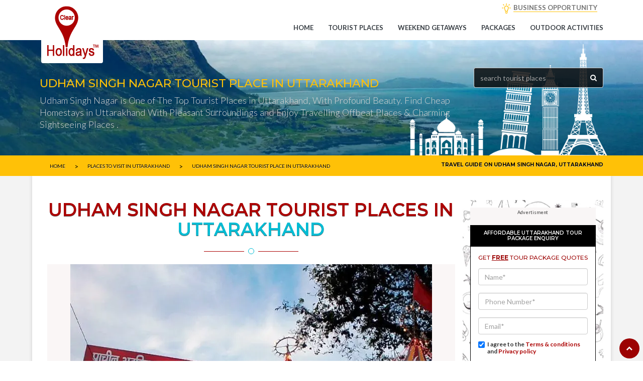

--- FILE ---
content_type: text/html; charset=UTF-8
request_url: https://www.clearholidays.com/places/uttarakhand/udham-singh-nagar
body_size: 33825
content:
<!doctype html>
<html lang="en" ng-app="chApp">
   <head>
<script type="speculationrules">
</script>
<link rel="preload" as="image" 
          href="https://res.cloudinary.com/chasset/image/upload/f_webp,q_auto/hbimages/mobile/homepage/header-bg-image.jpg" 
          fetchpriority="high">
      <!--== META TAGS ==-->
      <meta charset="utf-8">
      <meta http-equiv="Content-Type" content="text/html; charset=utf-8" />
      <meta name="viewport" content="width=device-width, initial-scale=1, maximum-scale=1">
      <meta name="google-site-verification" content="MjvuN2uPm0m3A-bJE-S8ID8Zl97ET-5CVh6xUpFCS_s" />
      <meta name="msvalidate.01" content="5B41A7D5273854FF822C9AB9A1F85A27"/>
      <meta name="author" content="ClearHolidays">
	  <link rel="preconnect" href="https://pagead2.googlesyndication.com/">
	  <link rel="preconnect" href="https://fundingchoicesmessages.google.com/">
	  <link rel="preconnect" href="https://res.cloudinary.com/">
      <link rel="preconnect" href="https://cdnjs.cloudflare.com/">
	  <link rel="preconnect" href="https://cdn.jsdelivr.net/">
      <link rel="preconnect" href="https://fonts.googleapis.com/" />
	  <link rel="preconnect" href="https://googleads.g.doubleclick.net/">
	  <link rel="preconnect" href="https://ep2.adtrafficquality.google/">
	  <link rel="preconnect" href="https://ep1.adtrafficquality.google/">
      	
       
       
       
        
            	
      <title>Offbeat Places|Homestays|Udham Singh Nagar Places To Visit Uttarakhand</title>
      <meta name="title" content="Offbeat Places|Homestays|Udham Singh Nagar Places To Visit Uttarakhand" />
	  <meta name="description" content="Search places to visit in Uttarakhand & offbeat places in Udham Singh Nagar,Uttarakhand.Find cheap homestays in Udham Singh Nagar to experience natures beauty & local culture of Uttarakhand" />
	  <meta name="keywords" content="udham singh nagar tourism uttarakhand, udham singh nagar offbeat places uttarakhand, udham singh nagar homestays uttarakhand, udham singh nagar tourist places, places to visit uttarakhand, offbeat places uttarakhand, places to visit udham singh nagar, homestays in udham singh nagar, udham singh nagar sightseeing attractions, udham singh nagar adventure activities, homestays in uttarakhand, udham singh nagar weekend getaways, offbeat homestays udham singh nagar, udham singh nagar tourist spots, cheap homestays udham singh nagar, weekend places udham singh nagar, offbeat places udham singh nagar, sightseeing in udham singh nagar, travel destination udham singh nagar, top places udham singh nagar, homestays uttarakhand, uttarakhand weekend destinations, uttarakhand offbeat places, uttarakhand offbeat homestays, uttarakhand weekend destinations, cheap homestays uttarakhand, clearholidays" />  
	  <link rel="preload" href="https://res.cloudinary.com/chasset/hbimages/desktop/1520686111424-gurdwara-nanakmata.jpg" as="image" fetchpriority="high">
	  <meta property="og:type" content="website"/>
	  <meta property="og:title" content="Offbeat Places|Homestays|Udham Singh Nagar Places To Visit Uttarakhand"/>
	  <meta property="og:description" content="Search places to visit in Uttarakhand & offbeat places in Udham Singh Nagar,Uttarakhand.Find cheap homestays in Udham Singh Nagar to experience natures beauty & local culture of Uttarakhand"/>
	  <meta property="og:url" content="https://www.clearholidays.com/places/udham-singh-nagar"/>
	  <meta property="og:image" content="https://res.cloudinary.com/chasset/hbimages/desktop/1520686111424-gurdwara-nanakmata.jpg"/>
	  <meta property="og:site_name" content="ClearHolidays.com"/>
                              	
              	
       	
       
      <link rel="canonical" href="https://www.clearholidays.com/places/uttarakhand/udham-singh-nagar" />	
      <!-- FAV ICON -->
      <link rel="shortcut icon" href="https://res.cloudinary.com/chasset/f_webp/favicon.ico">
      <!--== ALL CSS FILES ==-->
      <style type="text/css">
         .foot-social ul li,.tips_travel_1 ul li,.to-ho-hotel-con-3 ul li,[class~=arrange] ul li,[class~=footer_faq] ul li,[class~=form_1] ul li,[class~=to-ho-hotel-con-5] ul li,[class~=tour_incl] ul li,[class~=tour_offer] ul,[class~=two-columns] li{list-style-type:none}.link-btn,[class~=dropbtn],[class~=dropdown-menu]>li>a:hover,a{cursor:pointer}.link-btn,[class~=head_right] ul li{display:inline-block}.link-btn{background:#ffc107;color:#000}.link-btn,[class~=dropdown-menu]>li>a,[class~=form_1] ul li input[type=submit]:hover,a:hover{transition:all .5s ease;-webkit-transition:all .5s ease}.div,.link-btn,[class~=dropdown-menu]>li>a,[class~=dropdown-menu]>li>a:hover,[class~=form_1] ul li input[type=submit]:hover,a:hover{-moz-transition:all .5s ease;-ms-transition:all .5s ease}.spe-title h2 span{color:#00bcd4}.link-btn,a:hover{text-decoration:none;-o-transition:all .5s ease}[class~=dropdown-menu]>li>a,[class~=nav]>li>a{font-weight:700}.link-btn,[class~=spe-title] h2{font-weight:600}.link-btn{border-radius:1.5pt;font-size:.145833333in;text-shadow:0 .010416667in 0 rgba(255,255,255,.62);padding:1.5pt .5pc}[class~=head_right] ul{margin:0 auto;padding:0;float:right}[class~=carousel-inner]>[class~=item]>img{float:right}.spe-title p,[class~=spe-title] h2{margin-bottom:0}#myInput,[class~=head_right] ul li a{font-size:12pt}[class~=spe-title] h2{padding-bottom:.208333333in;margin-top:0;text-transform:uppercase;font-size:2.25pc;color:#ac0202;text-shadow:0 .010416667in 0 rgba(0,0,0,.59)}body{font-family:Lato,sans-serif}.tp-simpleresponsive a:hover,[class~=b_pack] h4 a,[class~=head_right] ul li a,[class~=menu_book] a,[class~=slider-cap] a,[class~=tp-simpleresponsive] a,a{text-decoration:none}[class~=head_right] ul li a,[class~=slider-cap] h1{font-weight:600}[class~=inn-page-bg],[class~=inn-page-con-bg],section[class~=c3]{position:relative;overflow:hidden}[class~=inn-page-bg]{background:#f3f3f3}[class~=inn-page-con-bg]{background:#fff;box-shadow:0-2px .4375pc rgba(150,150,150,.4)}[class~=head]{background:#ac0202;padding:.9375pc 0}[class~=home_form] form ul li{padding-left:0;padding-right:0}[class~=affix],[class~=head]{-webkit-transition:opacity 2s ease-in;-moz-transition:opacity 2s ease-in;-o-transition:opacity 2s ease-in;-ms-transition:opacity 2s ease-in;transition:opacity 2s ease-in}.head_left{padding-left:0!important}.head_right_all{padding-right:.75pt!important}.head_right ul li:nth-child(2) a,[class~=head_right] ul li:first-child a{color:#bfae7c}.spe-title{text-align:center;margin-bottom:50px}.spe-title,[class~=home_form] form ul{position:relative;overflow:hidden}[class~=pack_icon] ul li,[class~=tl-1],[class~=tl-2],[class~=tl-3],[class~=to-ho-hotel-con-5] ul li{display:inline-block}[class~=title-line]{margin-top:-.625pc}.head_right ul li:nth-child(2) a{padding-right:.072916667in}[class~=tl-1]{width:5pc;height:.010416667in;background:#ac0202}[class~=tl-2]{height:9pt}.head_right ul li:nth-child(3) a{color:#757575}[class~=tl-2],[class~=to-ho-hotel-con-5] ul li a{border-width:.010416667in .010416667in .010416667in .0625pc}[class~=to-ho-hotel-con-5] ul li a{border-left-style:solid;border-bottom-style:solid}[class~=home_form] form ul li:nth-child(2) input,[class~=tl-2]{position:relative}[class~=tl-2]{margin:0 5px;top:5px;width:.125in;border-style:solid;border-image:none;border-radius:.520833333in;border-color:#00bcd4}[class~=home_title] h1,[class~=home_title] p{text-align:center}[class~=tl-3]{width:60pt;height:.75pt;background:#ac0202}[class~=home_title] p{color:#707275}[class~=hot-page2-alp-r-list]:hover [class~=hot-page2-alp-quot-btn],a{-moz-transition:all .5s ease}[class~=tour-consul] h2,a,li,p{font-family:Lato,sans-serif}a{transition:all .5s ease;-webkit-transition:all .5s ease}[class~=banner],[class~=home_consul] h4,[class~=tb-space-inn],[class~=tb-space]{padding-left:0;padding-right:0}[class~=banner],[class~=tb-space]{padding-bottom:1.041666667in;padding-top:1.041666667in}a,footer ul li a{-o-transition:all .5s ease}a{-ms-transition:all .5s ease}a,li,p{line-height:1.5pc;font-size:.90625pc}[class~=footer_places] ul li,[class~=footer_social] ul li,[class~=inner_banner] ul li,[class~=tips] h3,[class~=to-con-2]{display:inline-block}.foot-social ul li{float:left;padding-right:.625pc}.two-columns li a,[class~=foot-sec2] p{color:#616161}.footer_social iframe,.l-info-pack-days ul li,.tips,.tour-consul,[class~=banner_book_1] ul,[class~=featur],[class~=inner_banner],[class~=inner_banner] div,[class~=p2_2],[class~=pla],[class~=popu-places-home],[class~=posts]{position:relative}[class~=footer_places] ul li{padding-right:.03125in;line-height:.364583333in}li{color:#888}[class~=events-1],h1,h2,h3,h4,h5{font-family:Montserrat,sans-serif}[class~=footer] h4,[class~=to-con-1]{text-transform:uppercase}[class~=arrange] ul,[class~=foot-social] ul{padding-left:0;padding-right:0}[class~=arrange] ul,[class~=foot-social] ul,[class~=inner_banner] ul li{padding-bottom:0}[class~=arrange] ul,[class~=foot-social] ul,[class~=footer_social] ul,[class~=inner_banner] ul li{padding-top:0}[class~=inner_banner] a i,[class~=inner_banner] ul li{color:#fff}[class~=footer] h4{color:#acadaf;padding-bottom:.9375pc}[class~=inner_banner] ul li{float:left;padding-left:.052083333in;padding-right:.052083333in}[class~=two-columns] li{width:50%;float:left}[class~=two-columns]::after{content:"";display:table;clear:both}h1,h2,h3,h4,h5{font-weight:500}::-webkit-input-placeholder{color:#6b7a88}[class~=pla1]{padding-right:0!important;padding-left:0!important}[class~=disco] h3,[class~=disco] p,[class~=footer_places] h4,[class~=home_tip]{margin-top:0}[class~=footer_places] ul,[class~=form-spac]{padding-right:0}[class~=footer_places] h4{color:#acadaf;padding-bottom:.9375pc;text-transform:uppercase}[class~=footer_places] ul{padding-left:0;padding-bottom:0;padding-top:0}.copy p,.inner_banner ul{margin-bottom:0}.copy p{text-align:center;font-size:9.75pt;color:#000;padding:3.75pt}.inner_banner ul,[class~=tips_left_1]{margin-top:1.5625pc}[class~=inner_banner] p{color:#d6d6d6;font-size:1.15pc;font-weight:100}.inner_banner ul{float:right}[class~=footer],[class~=p-tesi]{position:relative;overflow:hidden}#myTable,.tour_head1 table tr,[class~=about_ser] ul li,[class~=p2_book] ul li a{border-bottom-style:solid}.ticket ul,.two-columns{padding-left:0}[class~=footer]{background:#000;padding-bottom:.885416667in}.two-columns,[class~=banner_book_1] ul,[class~=p2_book] ul{padding-bottom:0}[class~=foot-social] ul li i{font-size:.166666667in;width:24pt;height:.333333333in;border-radius:3.125pc;padding-left:.4375pc}.two-columns{padding-right:0;padding-top:0}.tourb2-ab-p3-com h4,[class~=banner_book_1] ul li a,[class~=book_poly] h3,[class~=footer_faq] ul li a,[class~=tour_right] h3,[class~=tourb2-ab-p1-left] a,[class~=tourb2-ab-p4-com] h4,[class~=tourb2-ab-p4-com] h4 span{text-transform:uppercase}/[class~=mob_logo]{display:none}*/[class~=banner_book_1] ul li,[class~=disco],[class~=foot-social] ul li i{text-align:center}[class~=footer1],[class~=inner_banner]{padding-left:0;padding-right:0}[class~=footer1]{background:#000;padding-bottom:50px;padding-top:1.041666667in;border-top-width:1px;border-top-color:currentColor;border-image:none}[class~=footer1],[class~=hot-page2-alp-r-list]:hover [class~=hot-page2-alp-quot-btn]{border-top-style:solid}[class~=foot-social] ul li i{padding-bottom:.4375pc;padding-right:.4375pc;padding-top:.4375pc}.copy{background:#fff}[class~=inner_banner]{background:url(https://res.cloudinary.com/chasset/image/upload/f_webp,q_auto/hbimages/mobile/homepage/header-bg-image.jpg)center center no-repeat;background-size:cover;padding-bottom:30pt;padding-top:.3125in}[class~=bread-acti]{color:#d6d6d6!important}[class~=tour_head1] h3,[class~=tour_head] h2{text-transform:uppercase;font-weight:600}[class~=banner_book],[class~=foot-social] ul li i{background:#ffc107}[class~=tour_head1] h3,[class~=tour_star] i{font-size:18px}[class~=tour_head1] h3{background:url(https://res.cloudinary.com/chasset/f_webp/umbrella.png)left center no-repeat;padding-left:2.1875pc;margin-bottom:15pt;margin-top:50px;background-size:12pt;color:#213d44}.days h4{color:#213d44}[class~=banner_book]{z-index:9999;box-shadow:.010416667in .03125in .3125pc rgba(0,0,0,.37)}[class~=foot-social] ul li i{color:#000}fieldset,label{margin-right:0}.footer_places ul li a,[class~=footer_faq] ul li a,[class~=footer_social] ul li a{text-decoration:none}[class~=tour_offer] ul,[class~=tour_right] h3,[class~=tour_right] ul,fieldset{margin-bottom:0}[class~=about_ser] ul li,[class~=banner_book_1] ul li a,[class~=hotel-gal-arr],[class~=tour_help_1],[class~=tour_offer] a,[class~=tour_offer] h4,[class~=tour_offer] p{text-align:center}.footer_places ul li a{color:#989898;background:#2d2d2d;padding-bottom:3.75pt}[class~=tour_right] h3{background:#ac0202;color:#fff;font-size:14px;background-size:.229166667in;margin-top:0;font-weight:600}[class~=tour_right] h3,[class~=tour_right] ul{padding-left:.9375pc;padding-bottom:.9375pc;padding-right:.9375pc;padding-top:.9375pc}.footer_places ul li a,.tour_rat{padding-left:3.75pt;padding-right:.052083333in}.tour_rat{color:#fff}.footer_places ul li a{padding-top:3.75pt}[class~=tour_offer] h4{color:#fff;font-size:37.5pt}[class~=tour_offer]{background:url(https://res.cloudinary.com/chasset/f_webp/book-bg.png)center center no-repeat;padding:15pt;background-size:cover;margin-bottom:30px}[class~=p2_book] ul li a,[class~=tour_offer] a{background:#ffc107;color:#000}[class~=tour-ri-com]{position:relative;overflow:hidden;}[class~=tour_offer] a{display:block;border-radius:.46875in;padding:.3125pc}.tour_rela_1 h4,[class~=tour_offer] a{font-weight:600;font-size:.9375pc}#myTable{border-left-style:solid}[class~=tour-ri-com]{border-image:none;margin-bottom:-30px}[class~=tour_offer] h4 span{color:#f12860;font-size:18.75pt}[class~=tour_help_1] h4,[class~=tourb2-ab-p1-left] h3,label{margin-bottom:0}[class~=tour_rela_1] img{width:100%}.tour_rela_1 h4{margin-top:.9375pc}[class~=hotel-gal-arr],[class~=p2_book] ul li a{padding-top:3.75pt}[class~=hotel-gal-arr]{margin-top:175%;position:absolute;background:#00c1ff;width:2pc;height:32px;padding-left:.052083333in;padding-bottom:.052083333in;padding-right:.052083333in}.hotel-gal-arr1,.tourb2-ab-p1,.tourb2-ab-p4-com,[class~=tips_travel_2],[class~=tour_booking],[class~=tour_rela_1],[class~=tourb2-ab-p3-com]{position:relative}[class~=home_form] form ul li textarea,[class~=hotel-gal-arr],[class~=tourb2-ab-p1-left] a{border-radius:1.5pt}.hotel-gal-arr1{right:7.5pt}[class~=tour_help_1],[class~=tour_rela_1]{padding:.9375pc}[class~=tour_help_1_call]{color:#dd4b39;margin-top:0}[class~=tour_rela_1]{margin-top:0}.tourb2-ab-p1,[class~=tour_booking],[class~=tour_rela_1],[class~=tourb2-ab-p3-com]{overflow:hidden}label{margin-left:0;padding:0}#preloader{position:fixed;top:0;left:0;right:0;bottom:0;background-color:#fff;z-index:99999}[class~=links],label{margin-top:0}[class~=n-td-1]{color:#bebebe}#status{width:150pt;height:150pt;position:absolute;left:50%;top:50%;background-image:url();background-repeat:no-repeat;background-position:center;margin:-100px 0 0-75pt}[class~=breadcrumb]>li+li:before,[class~=hot-page2-alp-tit] ol li a{color:#8a8a8a}
		 .navbar-toggle{margin-top:0px !important;}
		 [class~=mob_logo]{display:none;}
		 @media screen and (max-width: 767px){
		.mob_logo {
			display:block;
		} }
      </style>
      <style type="text/css">
	      .tour_r { background: url(https://res.cloudinary.com/chasset/f_webp/vector-tavel-bg-icons.jpg) center repeat-y !important;}@media (min-width:1200px){.container{width:90% !important;} .main-slider{max-height:530px;} .mitem{position:relative;max-height:480px; min-height:480px; margin-bottom:15px; background:#faf6f6; } .carousel-inner>.item>img, .carousel-inner>.item>a>img { max-width:720px !important; } .main-slider .carousel-inner{ max-height:480px; } .carousel-control.left{ left:-25px !important; } .carousel-control.right{ right:-25px !important; } .mitem .box-relative1 h4{ left:70px !important;} .mitem .box-relative1{ position:absolute !important;bottom:0px;}}@media (max-width: 768px){ .carousel-inner .item{ min-height:256px; } .item .box-relative1{ position:absolute !important;bottom:0px;} }
		  .main-slider img{ max-height:480px; }
		 .myTable {border: #ddd; border-top-style: solid;}.p-sm{padding:.5em}@media screen and (min-width:992px){.nav>li>a{font-size:.9375pc}}.ui-datepicker{width:17em;padding:.2em .2em 0;display:none}.ui-widget,.ui-widget .ui-widget{font-size:1em}.ui-widget{font-family:Arial,Helvetica,sans-serif}.ui-widget.ui-widget-content{border:1px solid #c5c5c5}.ui-widget-content{border:1px solid #ddd;background:#fff;color:#333}.ui-corner-all,.ui-corner-left,.ui-corner-tl,.ui-corner-top{border-top-left-radius:3px}.ui-corner-all,.ui-corner-right,.ui-corner-top,.ui-corner-tr{border-top-right-radius:3px}.ui-corner-all,.ui-corner-bl,.ui-corner-bottom,.ui-corner-left{border-bottom-left-radius:3px}.ui-corner-all,.ui-corner-bottom,.ui-corner-br,.ui-corner-right{border-bottom-right-radius:3px}@media only screen and (max-width:768px){#how-it-works-modal .close{right:0!important;top:-5px!important}.close-btn-transparent,.dBanner,.nMobile{display:none}.footer{padding-top:25px}[class~=events] img,[class~=icon-float] ul li:first-child{display:block}.pack_icon ul{display:inline-flex!important}#modal-fb-viewer .modal-dialog .modal-body{padding:4px!important}.modal-dialog{width:95%!important}#modal-fb-viewer{padding-top:50%!important}#modal-book-now-package{padding-top:25%!important}[class~=tb-space]{padding-top:0!important}#iframe-fb-video-viewer{height:197px!important;width:100%!important;border:none;overflow:hidden;margin-bottom:-5px}}@media screen and (max-width :1920px){.mBlank,.mSearch,.mobsearch{display:none}}@media only screen and (device-width :375px) and (device-height :812px) and (-webkit-device-pixel-ratio :3){.mSearch{display:block;padding:10px;position:fixed;top:45px;z-index:999;width:100%}.mBlank{display:block;padding:25px}.mSearch ul{list-style:none;padding-left:0}.mSearch .container{padding-left:5px;padding-right:6px}.mSearch .container input{border-radius:0 0 6px 6px;border:2px solid #ac0202}[class~=banner],[class~=tb-space]{padding-top:50px!important}}@media screen and (max-width :906px){.mBlank,.mSearch,.mobsearch{display:block}#mobSearch,.mSearch{z-index:999;position:fixed}.other-pkg-box{width:100%!important}.mSearch{padding:10px;top:53px;width:100%}.mBlank{padding:25px}.mSearch ul{list-style:none;padding-left:0}.mSearch .container{padding-left:5px;padding-right:6px}.mSearch .container input{border-radius:0 0 6px 6px;border:2px solid #ac0202}[class~=banner],[class~=tb-space]{padding-top:50px!important}.search-input-elm .easy-autocomplete-container{bottom:27px;left:0}.search-input-elm .easy-autocomplete-container ul{transform:rotate(180deg)}.search-input-elm .easy-autocomplete-container ul>li{transform:rotate(-180deg)}.mobsearch{position:relative}.mobsearch .search-input-elm{position:fixed;bottom:61px!important;right:10px;display:none;width:97%;z-index:999}.mobsearch .search-input{width:100%;border-radius:25px!important;height:38px;box-shadow:none}.mobsearch .search-btn:focus,header .mobsearch .search-input:focus{outline:0}#mobSearch{text-align:center;width:40px!important;bottom:60px!important;right:7px!important;background:var(--theme-dark);color:#fff;font-size:13px;letter-spacing:1px;border-radius:50%;height:40px;line-height:38px}}#btn-scroll-top{bottom:5px!important}
         .tour_r{
			 max-width:100% !important;
		 }
		 @media (max-width: 768px){
			 .pack{
				border:0px !important;
				 margin:0px 0px !important;
			}
			 .hmn{
				 display:none;
			}
			 .packs_image {
				 padding: 5px 10px;
			}
			 .packs_image img{
				 width:100%;
			}
			 .pl-0{
				padding-left:0px !important;
			}
			 .pr-0{
				padding-right:0px !important;
			}
			 .pckgbutton{
				 padding: 5px;
				 font-size: 12px;
				 margin:0px;
			}
			 .packs_title h5{
				font-size: 18px;
			}
			.packs_title p{
				font-size: 13px;
			}
			 .package_head .nav > li > a {
				 font-size: 13px !important;
			}
			 .package_head_th{
				display:none;
			}
		}
		 .r_less{
			position:relative;
		}
		 #shwm {
			 bottom: 15px!important;
			 text-align: center;
			 left: 40%!important;
			 background: var(--theme-dark);
			 color: #fff;
			 font-size: 13px;
			 letter-spacing: 1px;
			 height: 25px;
			 line-height: 23px;
			 z-index: 999;
			 position: fixed;
			 display:none;
		}
		 .ad-container, .adcls{
			 text-align: center;
			 height:auto;
			 max-height:280px;
			 background:#f9f6f6;
			 padding: 0px 0px 15px 0px;
		}
		 .adsbygoogle {
			 display: inline-block;
		}
		 @media (max-width: 500px) {
			 .adsbygoogle,.adcls{
				 width: 100%;
				 height: auto;
			}
			.ad-container {
				 text-align: center;
				 max-height:600px !important;
				 height:auto;
				 margin-bottom:20px;
			}
			 .adcls {
				 text-align: center;
				 max-height:350px;
				 height:auto;
			}
		}
		 .ads_p{
			 font-size: 9px !important;
			 margin:0px !important;
			 line-height: 20px !important;
			 padding-bottom: 0px !important;
		}
		.adsBlock > ins.adsbygoogle[data-ad-status="unfilled"] {
			display: none !important;
		}
		.loading-indicator {
			position: absolute;
			top: 150px;
			left: 50%;
			transform: translate(-50%, -50%);
			z-index: 10;
			width: 50px;
			height: 50px;
			border-radius: 50%;
			border: 5px solid #ac0202;
			border-top: 5px solid #ffffff;
			animation: spin 1s linear infinite;
		}

		@keyframes spin {
			0% { transform: translate(-50%, -50%) rotate(0deg); }
			100% { transform: translate(-50%, -50%) rotate(360deg); }
		}
           .mySwiper .swiper-slide img, .acSwiper .swiper-slide img{
   min-height:170px;
   max-height:170px;
   width:100%;
   }
   @media screen and (min-width: 300px) {
   .mySwiper .swiper-slide img, .acSwiper .swiper-slide img{
   min-height:200px;
   max-height:200px;
   width:100%;
   }
   .slider-text{
   padding:5px;
   color:#fff;
   background:#c00000;
   position:relative;
   bottom:35px;
   min-height: 0px;
   text-align:center;
   opacity: 1;
   border-bottom-left-radius:5px;
   border-bottom-right-radius:5px;
   }
     </style>
	 
	<link rel="preload" href="https://res.cloudinary.com/chasset/raw/upload/non-critical-min.css" as="style" onload="this.onload=null;this.rel='stylesheet'">
	<link rel="preload" href="https://cdn.jsdelivr.net/npm/font-awesome@4.7.0/css/font-awesome.min.css" as="style" onload="this.onload=null;this.rel='stylesheet'">
	<link rel="preload" href="https://res.cloudinary.com/chasset/raw/upload/mob_ker78x.css" as="style" onload="this.onload=null;this.rel='stylesheet'">
	<link rel="preload" href="https://res.cloudinary.com/chasset/raw/upload/bootstrap_epgwaq.css" as="style" onload="this.onload=null;this.rel='stylesheet'">
	<link rel="preload" href="https://res.cloudinary.com/chasset/raw/upload/ch-custom-new.css" as="style" onload="this.onload=null;this.rel='stylesheet'">
	<link rel="preload" href="https://res.cloudinary.com/chasset/raw/upload/jquery-ui_xektlj.css" as="style" onload="this.onload=null;this.rel='stylesheet'">
	<link rel="preload" href="https://res.cloudinary.com/chasset/raw/upload/easy-autocomplete.min_dkxcue.css" as="style" onload="this.onload=null;this.rel='stylesheet'">
<script src="https://cdnjs.cloudflare.com/ajax/libs/jquery/2.2.4/jquery.min.js" fetchpriority="high"></script>
<script src="https://cdnjs.cloudflare.com/ajax/libs/angular.js/1.6.5/angular.min.js" fetchpriority="high"></script>
<script src="https://res.cloudinary.com/chasset/raw/upload/angular-sanitize.min.js" fetchpriority="high"></script>
<script src="https://cdnjs.cloudflare.com/ajax/libs/angular-ui-bootstrap/2.5.0/ui-bootstrap-tpls.min.js" fetchpriority="high"></script>
<script src="https://res.cloudinary.com/chasset/raw/upload/ch-script.js" fetchpriority="high"></script>
<script src="https://res.cloudinary.com/chasset/raw/upload/v1644871455/cloudinary-angular.min_no3ruc.js" fetchpriority="high"></script>
<script async type="text/javascript" src="https://cdnjs.cloudflare.com/ajax/libs/lazysizes/5.3.2/lazysizes.min.js"></script>
      <script>
         var app = angular.module('chApp',['rzModule','ngSanitize','ui.bootstrap','cloudinary']);
      </script>
      <style type="text/css">@media only screen and (min-width: 900px) { .hidedesktop{display:none; }}</style>
      <style type="text/css">.breadcrumb {margin-bottom:0; background-color:transparent; } .breadcrumb>li+li:before{content:"\003E"; color: #000; position: relative; top: 2px; font-size: 13px;}</style>
      <script async src="https://pagead2.googlesyndication.com/pagead/js/adsbygoogle.js?client=ca-pub-1389206689352024" crossorigin="anonymous"></script>
      <script>
         window.dataLayer = window.dataLayer || [];
         function gtag(){dataLayer.push(arguments);}
         gtag('js', new Date());
         gtag('config', 'AW-605882948');
      </script>
   </head>
   <body>
      <!-- Preloader -->
      <div id="preloader">
         <div id="status">&nbsp;</div>
      </div>
      <!--====== TOP HEADER ==========-->
      <section id="top-header">
         <div class="rows head" style="padding:3px;">
            <div class="container no-padding" style="position:relative;">
               <div>
                  <!--====== BRANDING LOGO ==========-->
                  <div class="col-md-4 col-sm-12 col-xs-12 head_left">
                     <a href="https://www.clearholidays.com/" STYLE="color:#ac0202; font-size:20px;left: 15px; position:absolute; z-index:99;">
                     <img src="https://res.cloudinary.com/chasset/image/upload/f_webp/v1682926858/clearholidays-logo.png" class="logo-1" alt="CLEARHOLIDAYS"/></a>
                  </div>
                  <!--====== HELP LINE & EMAIL ID ==========-->
                  <div class="col-md-8 col-sm-12 col-xs-12 head_right head_right_all">
                     <ul>
                        <!--<li class="border-right-gray"></li>
                                                      <li class="border-right-gray">
                              <a href="#" data-toggle="modal" data-target="#account-login" class="text-gray" ><i class="fa fa-sign-in" aria-hidden="true"></i> <span>LOGIN</span></a>
                              &ensp;
                              <a href="#" data-toggle="modal" data-target="#account-register" class="text-gray"><i class="fa fa-address-book-o" aria-hidden="true"></i> <span  >REGISTER</span></a>
                           </li>
                           -->
                        <li></li>
                        <li></li>
                        <li class="demo-lead-menu " ><a href="" data-toggle="modal" 
                           style="position:relative;" data-target="#how-it-works-modal">
                           <span style="margin-left:15px; border-bottom:1px solid #ffc107;">BUSINESS OPPORTUNITY</span></a>
                        </li>
                     </ul>
                  </div>
               </div>
            </div>
         </div>
      </section>
      <!--====== NAVIGATION MENU ==========-->
      <section data-spy="affix" data-offset-top="50" style="min-height: 50px; background: white;">
         <div class="rows main_menu" >
            <div class="container res-menu no-padding">
               <nav class="navbar navbar-inverse">
                  <div>
                     <!-- Brand and toggle get grouped for better mobile display(MOBILE MENU) -->
                     <div class="navbar-header">
                        <button type="button" class="navbar-toggle" data-toggle="collapse" data-target="#myNavbar" name="toggle-menu">
                        <span class="icon-bar"></span>
                        <span class="icon-bar"></span>
                        <span class="icon-bar"></span>
                        </button>
                        <a href="https://www.clearholidays.com"><img src="https://res.cloudinary.com/chasset/image/upload/f_webp/v1682926858/clearholidays-logo.png" alt="ClearHolidays" class="mob_logo" style="padding:0px; width:35px; height:35px; margin-top:10px; margin-left:10px;"/></a>
                     </div>
                                          <!-- NAVIGATION MENU -->
                     <div class="collapse navbar-collapse" id="myNavbar">
                        <a href="https://www.clearholidays.com/" class="text-red hide-on-scroll" style="line-height: 50px; padding-left:25px; font-weight: bold; color: #ac0202!important; font-size: 18px; display:none;">CLEARHOLIDAYS<sup style="top: -2.1em; font-size: 7px;">TM</sup></a>                        <ul class="nav navbar-nav pull-right">
                           <!-- <li class="small-menu-item" style="display:none;">
                              <a href="#" data-toggle="modal" data-target="#account-login" class="text-gray" ><i class="fa fa-sign-in" aria-hidden="true"></i> <span>Login</span></a>				
                              <a href="#" data-toggle="modal" data-target="#account-register" class="text-gray"><i class="fa fa-address-book-o" aria-hidden="true"></i> <span  >Register</span></a>
                              </li> -->
                           <li ><a href="https://www.clearholidays.com/">Home</a>
                           </li>
                           <li ><a href="https://www.clearholidays.com/tourist-places">Tourist Places</a>
                           </li>
						   <!--<li ><a href="javascript:void(0);">Homestays</a>
                           </li>-->
                           <li ><a href="https://www.clearholidays.com/weekend-getaways">Weekend getaways</a>
                           </li>
                           <li ><a href="https://www.clearholidays.com/packages">Packages </a></li>
                           <li ><a href="https://www.clearholidays.com/outdoor-activities">Outdoor Activities</a></li>
                                                      <!--<li ><a href="https://www.clearholidays.com/state">States In India</a></li>--->	
                           <!--<li ><a href="https://www.clearholidays.com/accommodation">Accommodations</a></li>--->
                           <!--<li class="header-fix-search-container homeautocomplete"><i class="fa fa-search hearder-fix-search" style="color:#ac0202;"></i>
                              <input type='text' id="tpsrch" class="searchdestination hearder-fix-search-box" maxlength="50" placeholder="Search tourist places, places to visit &amp; outdoor activities"/>
                              <i class="fa fa-spinner fa-pulse fa-spin header-location-loader" style="position:absolute; right:40px; top:10px; display:none;"></i>	
                              </li>-->
                        </ul>
                     </div>
                  </div>
               </nav>
            </div>
         </div>
      </section>
      <a href="#" id="btn-scroll-top"><i class="fa fa-chevron-up"></i></a>
      <script>
         $(document).ready(function(){$("#preloader").delay(350).fadeOut("slow"),$("body").delay(350).css({overflow:"visible"})})
                  $(window).scroll(function() {		  
                   var header = $(document).scrollTop();
                   var headerHeight = 1;		  
                   if (header >= headerHeight) {	
         				//console.log("Show "+headerHeight+"-"+header);
         				$('#top-header').hide();
         				$('.hide-on-scroll').show();
         				$('#btn-scroll-top').show();
         				$('#arrow_app').show();
         				$('.play_store_icon').show();
         				$('#jungle_boy').show();
         				$('.hearder-fix-search').css({'background':'#ac0202','color':'#fff'});
                   } else {							
         				//console.log("Hide "+headerHeight+"-"+header);
         				$('#top-header').show();
         				$('#btn-scroll-top').hide();
         				$('.hide-on-scroll').hide();
         				$('#arrow_app').hide();
         				$('.play_store_icon').hide();
         				$('#jungle_boy').hide();
         				$('.hearder-fix-search').css({'background':'#fff','color':'#ac0202'});
                   }		  
         		  try{
         			  if(header > $('.tour_r')[0].clientHeight+250 && header<$('.inn-page-con-bg').height()-130 && $(window).width()>800){
         				  //$('.pytrip_on_scroll').fadeIn().css('right',($('body').width()-$('.container').width())/2+30);
         				  $('.pytrip_on_scroll').fadeIn().css('right',97);
         			  }else{
         				  $('.pytrip_on_scroll').fadeOut();
         			  }
         		  }catch(err){}
                  });
         		 $("#btn-scroll-top").on('click', function(){
         			  $("html, body").animate({ scrollTop: 0 }, 300);
         		 })
         	/* slide search*/
         	$(".hearder-fix-search").on("click", function (event) {
         		$(this).find(".hearder-fix-search-box").slideToggle("slow");
         	})	
         	$('.hearder-fix-search').click(function(){            
                 if ($('.hearder-fix-search-box').is(':hidden')) {
         			userData.openSliderHeader=true;	
         			$('.hearder-fix-search').css({'background':'#ac0202','color':'#fff'})
                     $('.hearder-fix-search-box').show('slide',{direction:'right'},170);
         			$('.hearder-fix-search-box').focus();
                 } else {
         			userData.openSliderHeader=false;
         			$('.hearder-fix-search').css({'background':'#fff','color':'#ac0202'})
                     $('.hearder-fix-search-box').hide('slide',{direction:'right'},170);
                 }
         	});/* slide search*/
             
      </script>
      <style>
         section[class~=c3] {
         background: url(https://res.cloudinary.com/chasset/image/upload/f_webp/hbimages/mobile/homepage/bannerbg.jpg) no-repeat center center;
         background-size: cover;
         }
         .c3-slider {
         min-height: 580px!important;
         }
         @media (max-width:768px) {
         .small-menu-item {
         display: initial!important;
         }
         [class~=inner_banner] .container{
         padding-top: .3125in;
         padding-bottom: 30pt;
         background: none;
         background-size: contain;
         }
         }
         .logo-1 {padding: 5px;background: #fff;border-radius: 4px;}
         .head_right_all ul>li{min-width:65px!important;padding:0px 10px; text-align:center;}
         .border-right-gray{border-right:1px solid #ccc}
         .text-android{color:#3cbf5f!important;}
         .text-android:hover{color:#17de4c!important;}
         [class~=head_right] ul li a, #myInput {font-size: 10pt;}
         .gift-small-icon{height:15px; margin-top:-6px;}
      </style>
      <style>
         @media (max-width: 767px) {
         .banner_book_1 {
         display: none;
         }
         }
		 @media screen and (max-width: 767px){
			 [class~=navbar-inverse] {
			background-color: #000; } } 
      </style>
<!--====== BANNER ==========-->
<section class="dBanner">
   <div class="rows inner_banner">
      <div class="container">
         <h1><br>UDHAM SINGH NAGAR TOURIST PLACE IN UTTARAKHAND</h1>
         <ul>
            <!--====== banner-search-view ==========-->
            <li>
   <div class="input-group home-autocomplete" style="width:220px; position:relative;">
      <input type="text" id="chmd" class="form-control searchdestination" placeholder="search tourist places" style="outline:none; color:#fff; height:40px; width:220px; float:right; background:none; border-right: 0px;"/>
      <i class="fa fa-spinner fa-pulse fa-spin location-loader" style="color:#fff; position:absolute; right:45px; top:15px; font-size:10px; display:none;"></i>
      <div class="input-group-addon" style="background:none; color: #fff;"><i class="fa fa-search"></i></div>
   </div>
</li>
<style>	
   .home-autocomplete .form-control:focus{border-color: #ccc!important;}	
   .home-autocomplete .easy-autocomplete-container{top: 40px; left: 0%!important; position: absolute; min-width: 258px; border-radius:4px;}	
   .home-autocomplete .easy-autocomplete-container ul{width:100%;}
   .home-autocomplete .easy-autocomplete-container li{padding:0px!important;}
   .easy-autocomplete-container ul li a{padding: 5px 10px; color: #ac0202!important; text-shadow: none;}
   .easy-autocomplete-container ul li a:hover{background:initial; border-radius:0px;}
</style>         </ul>
         <p style="width:80%;">Udham Singh Nagar is One of The Top Tourist Places in Uttarakhand,  With Profound Beauty. Find Cheap Homestays in Uttarakhand With Pleasant Surroundings and Enjoy Travelling Offbeat Places & Charming Sightseeing Places .</p>
      </div>
   </div>
</section>
	<section class="mSearch">
        <!--<div class="row">
            <div class="container">
			<ul>
			<li class="mfix-search-container homeautocomplete"><input type='text' id="mpsrch" class="searchdestination mfix-search-box" maxlength="50" placeholder="Search tourist places, places to visit &amp; outdoor activities" style="width:100%;"/></li>
              </ul>
            </div>
        </div>-->
    </section><!--====== BANNER ==========-->
<section>
   <div class="rows banner_book" id="inner-page-title" style="min-eigt">
      <div class="container no-padding">
         <div class="banner_book_1">
            <div class="col-sm-8">
               <ol class="breadcrumb breadcum" vocab="http://schema.org/" typeof="BreadcrumbList">
                  <li property="itemListElement" typeof="ListItem">
                     <a  property="item" typeof="WebPage" href="https://www.clearholidays.com/" class="bread-acti">
                     <span property="name">HOME</span>
                     </a>
                     <meta property="position" content="1">
                  </li>
                  <li property="itemListElement" typeof="ListItem">
                     <a property="item" typeof="WebPage" href="https://www.clearholidays.com/places/uttarakhand" class="bread-acti">
                     <span property="name">PLACES TO VISIT IN UTTARAKHAND</span>
                     </a>
                     <meta property="position" content="2">
                  </li>
                  <li property="itemListElement" typeof="ListItem">
                     <a property="item" typeof="WebPage" href="https://www.clearholidays.com/places/uttarakhand/udham-singh-nagar" class="bread-acti">
                     <span property="name">UDHAM SINGH NAGAR TOURIST PLACE IN UTTARAKHAND</span>
                     </a>
                     <meta property="position" content="3">
                  </li>
               </ol>
            </div>
            <div class="col-sm-4" align="right">
               <h5><small style="font-size:10px; font-weight: 700; color: #000; text-shadow: 0 .010416667in 0 rgba(255,255,255,.62)!important;">TRAVEL GUIDE ON UDHAM SINGH NAGAR, UTTARAKHAND</small></h5>
            </div>
         </div>
      </div>
   </div>
</section>
<!--====== TOUR DETAILS ==========-->
<section>
   <div class="rows inn-page-bg com-colo">
      <div class="container inn-page-con-bg tb-space">
         <div class="col-md-9">
            <div class="spe-title">
               <h2 class="no-top-margin">
                  Udham Singh Nagar Tourist Places in <br><span>Uttarakhand               </h2>
               <div class="title-line">
                  <div class="tl-1"></div>
                  <div class="tl-2"></div>
                  <div class="tl-3"></div>
               </div>
               <br/>
               <div class="main-slider">
            <div id="myCarousel1" class="carousel slide" data-ride="carousel" data-interval="3000">
            <div class="carousel-inner">
                                        <div class="mitem item active">
                            <img loading="eager" src="https://res.cloudinary.com/chasset/c_fill,h_480,w_720,f_webp/hbimages/desktop/1505392247762-Ataria-Temple-Rudrapur.jpg" fetchpriority="high" alt="Atariya Temple (Rudrapur)" style="display:initial; width:100%;">
                        </div>
                                            <div class="mitem item">
                            <img data-src="https://res.cloudinary.com/chasset/c_fill,h_480,w_720,f_webp/hbimages/desktop/1702550259606-Baigul-Dam-1-Udham-Singh-Nagar-Uttarakhand.jpg" class="lazyload" alt="Baigul Dam" style="display:initial; width:100%;">
                        </div>
                                            <div class="mitem item">
                            <img data-src="https://res.cloudinary.com/chasset/c_fill,h_480,w_720,f_webp/hbimages/desktop/1702913050152-Bharamal-Baba-Temple-Banner-Udham-Singh-Nagar-Uttarakhand.jpg" class="lazyload" alt="Bharamal Baba Temple" style="display:initial; width:100%;">
                        </div>
                                            <div class="mitem item">
                            <img data-src="https://res.cloudinary.com/chasset/c_fill,h_480,w_720,f_webp/hbimages/desktop/1702883475296-Dhora-Dam-Udham-Singh-Nagar-Uttarakhand.jpg" class="lazyload" alt="Dhora Dam" style="display:initial; width:100%;">
                        </div>
                                            <div class="mitem item">
                            <img data-src="https://res.cloudinary.com/chasset/c_fill,h_480,w_720,f_webp/hbimages/desktop/1702876633228-GBPUAT-1-Udham-Singh-Nagar-Uttarakhand.jpg" class="lazyload" alt="GBPUAT" style="display:initial; width:100%;">
                        </div>
                                            <div class="mitem item">
                            <img data-src="https://res.cloudinary.com/chasset/c_fill,h_480,w_720,f_webp/hbimages/desktop/1702913634623-Govishan-Dronacharya-Palace-1-Udham-Singh-Nagar-Uttarakhand.jpg" class="lazyload" alt="Govishan Dronacharya Palace" style="display:initial; width:100%;">
                        </div>
                                            <div class="mitem item">
                            <img data-src="https://res.cloudinary.com/chasset/c_fill,h_480,w_720,f_webp/hbimages/desktop/1505446442431-gurdwara-nanakmata.jpg" class="lazyload" alt="Gurudwara Nanakmatta Sahib" style="display:initial; width:100%;">
                        </div>
                                            <div class="mitem item">
                            <img data-src="https://res.cloudinary.com/chasset/c_fill,h_480,w_720,f_webp/hbimages/desktop/1702468370979-Jaspur-1-Rudrapur-Udham-Singh-Nagar-Uttarakhand.jpg" class="lazyload" alt="Jaspur" style="display:initial; width:100%;">
                        </div>
                                            <div class="mitem item">
                            <img data-src="https://res.cloudinary.com/chasset/c_fill,h_480,w_720,f_webp/hbimages/desktop/1702891374719-Kakra-Crocodile-Park-1-Udham-Singh-Nagar-Uttarakhand.jpg" class="lazyload" alt="Kakra Crocodile Park" style="display:initial; width:100%;">
                        </div>
                                            <div class="mitem item">
                            <img data-src="https://res.cloudinary.com/chasset/c_fill,h_480,w_720,f_webp/hbimages/desktop/1702911582162-kashipur-Udham-Singh-Nagar-Uttarakhand.jpg" class="lazyload" alt="kashipur" style="display:initial; width:100%;">
                        </div>
                                            <div class="mitem item">
                            <img data-src="https://res.cloudinary.com/chasset/c_fill,h_480,w_720,f_webp/hbimages/desktop/1702633909996-Khatima-1-Udham-Singh-Nagar-Uttarakhand.jpg" class="lazyload" alt="Khatima" style="display:initial; width:100%;">
                        </div>
                                            <div class="mitem item">
                            <img data-src="https://res.cloudinary.com/chasset/c_fill,h_480,w_720,f_webp/hbimages/desktop/1702296613897-Lake-Paradise-1-Rudrapur-Udham-Singh-Nagar-Uttarakhand.jpg" class="lazyload" alt="Lake Paradise Rudrapur" style="display:initial; width:100%;">
                        </div>
                                            <div class="mitem item">
                            <img data-src="https://res.cloudinary.com/chasset/c_fill,h_480,w_720,f_webp/hbimages/desktop/1702529359444-Nanak-Sagar-Dam-1-Udham-Singh-Nagar-Uttarakhand.jpg" class="lazyload" alt="Nanak Sagar Dam" style="display:initial; width:100%;">
                        </div>
                                            <div class="mitem item">
                            <img data-src="https://res.cloudinary.com/chasset/c_fill,h_480,w_720,f_webp/hbimages/desktop/1702914103039-Shakti-Peeth-Kali-Mandir-Udham-Singh-Nagar-Uttarakhand.jpg" class="lazyload" alt="Shakti Peeth Kali Mandir" style="display:initial; width:100%;">
                        </div>
                                </div>
        </div>
    </div>
               <!--====== EMBED FACEBOOK VIDEO ======-->
                              <div class="ad-wrapper" style="display: inline-block; width: 100%;">
    <div class='ad-container adsBlock' style='text-align:center; width:100%; margin:20px auto;'>
        <div class='ads_p' style='margin-bottom:10px;'>Advertisment</div>
        <ins class='adsbygoogle'
             style='display:block'
             data-ad-client='ca-pub-1389206689352024'
             data-ad-slot='2276068763'
             data-ad-format='horizontal'
             data-full-width-responsive='true'></ins>
        <script>(adsbygoogle=window.adsbygoogle||[]).push({});</script>
    </div></div>
               <!--========================-->
               <div class="tour_head1 clearfix mcls" id="mgm" style="margin-bottom: 9px;height: 165px !important; overflow: hidden !important;">
                  	
                  <p><p>Udham Singh Nagar is a picturesque district tucked away in Uttarakhand, India. It's a haven for those who appreciate nature, seek spiritual solace, or simply want to get away from the hustle and bustle of daily life. Whether you're drawn to sacred places, enjoy picnics by the lakeside, or just crave tranquility, Udham Singh Nagar has something special to offer. The heart of the district lies in Rudrapur, a town steeped in history dating back to the era of Mughal emperor Akbar.</p>

<p>Originally part of Nainital district, Udham Singh Nagar became an independent district in 1995. It's often hailed as the 'food bowl of Uttarakhand' and 'rice city' due to its agricultural abundance. Named after the revered freedom fighter Udham Singh, who played a pivotal role in India's independence movement, the district boasts lush landscapes, meandering rivers, and a plethora of attractions, making it a paradise for nature enthusiasts.</p>

<p>Whether you're a wildlife aficionado or a history buff, Udham Singh Nagar caters to all interests. It offers a delightful mix of natural splendor, cultural heritage, and warm hospitality. Visitors can delve into local customs, relish unique cuisines, and partake in vibrant festivals that highlight the area's rich cultural diversity. Whether you seek adventure, serenity, or a deeper connection with local traditions, Udham Singh Nagar eagerly welcomes you, promising an unforgettable experience.</p>



<h4><p><strong><u>Tourism in Udham Singh Nagar:</u></strong></p></h4>

<p>Udham Singh Nagar, a hidden treasure in Uttarakhand, India, is packed with exciting places that cater to every type of traveler. From the prestigious GB Pant University of Agriculture and Technology (GBPUAT) to the peaceful Gurudwara Nanakmatta Sahib, there's something for everyone. The Atariya Temple in Rudrapur showcases ancient architecture and spiritual devotion, while nearby towns like Kashipur and Jaspur offer insights into the region's vibrant culture.</p>

<p>Nature lovers will be thrilled by spots like the Nanak Sagar Dam, where calm waters create a perfect setting for relaxation. Adventure enthusiasts can explore the rugged terrain around Shakti Peeth Kali Mandir or marvel at the engineering feat of Baigul Dam. If you're looking for a serene getaway, Lake Paradise in Rudrapur is ideal for picnics and leisurely walks.</p>

<p>Udham Singh Nagar also boasts unique attractions such as the Kakra Crocodile Park, where visitors can observe these fascinating creatures up close, and the Bharamal Baba Temple, a place of spiritual importance. Whether you're interested in history, nature, or spirituality, Udham Singh Nagar invites you to explore its diverse range of tourist spots, promising an enriching experience for all.</p>





<h4><p><strong><u>Culture of Udham Singh Nagar:</u></strong></p></h4>

<p>The culture of Udham Singh Nagar is like a colorful quilt, woven with threads of tradition, diversity, and friendly hospitality. It's deeply rooted in Uttarakhand's soil, embracing a rich heritage that mirrors its people's essence. Festivals such as Holi, Diwali, and Navratri are celebrated with gusto, uniting communities in joyous celebrations and vibrant gatherings.</p>

<p>Music and dance are big parts of life in Udham Singh Nagar, with folk tunes and traditional performances adding rhythm to everyday routines. Visitors can dive into the soulful melodies of local musicians or enjoy the graceful moves of traditional dances like Jhora and Chholiya. These artistic expressions connect the past to the present, preserving age-old customs for future generations.</p>

<p>Food is a big deal in Udham Singh Nagar's culture, showcasing the region's agricultural bounty and culinary creativity. From hearty meals made with locally sourced rice and lentils to tasty snacks like pakoras and samosas, every dish tells a tale of tradition and taste. Visitors can relish authentic flavors at local eateries and street food stalls, getting a taste of Udham Singh Nagar's culinary legacy firsthand.</p>





<h4><p><strong><u>History of Udham Singh Nagar:</u></strong></p></h4>

<p>The history of Udham Singh Nagar goes back centuries, starting with the establishment of the village of Rudrapur. It's said that Rudrapur might have been founded by a follower of Lord Rudra or a tribal leader named Rudra. Over time, Rudrapur grew from a small village into a bustling city, becoming the headquarters of Udham Singh Nagar district. In 1588, during the reign of Mughal emperor Akbar, King Rudra Chandra was given control of the land. He set up a permanent military camp to defend the area from frequent attacks, marking a pivotal moment in Rudrapur's history and turning it into a thriving center of activity.</p>

<p>The name Rudrapur is believed to honor King Rudra Chandra, highlighting his influence in shaping the area's identity. When the British colonial administration took over, Nainital was made a district, and in 1864-65, the entire Tarai and Bhawar region came under the "Tarai and Bhawar Government Act," directly administered by the British crown. However, major development occurred in 1948 due to the partition of India, which caused a refugee crisis. Immigrants from various regions, including Kashmir, Punjab, Kerala, Eastern UP, Garhwal, Kumaon, Bengal, Haryana, Rajasthan, Nepal, and South India, resettled here, bringing with them diverse cultures, religions, and professions. This influx of diversity earned the Tarai region the nickname "Mini Hindustan," representing unity amidst variety.</p>




<h4><p><strong><u>Weather and Temperature in Udham Singh Nagar:</u></strong></p></h4>

<p>Udham Singh Nagar experiences a variety of weather patterns due to its subtropical climate. In the summer, from April to June, temperatures can climb as high as 40°C (104°F) during the day, making it quite hot. However, the nights offer some relief, cooling down to around 23°C (73°F). Rainfall is rare during this period, and the region mostly enjoys sunny days, with little relief from the heat.</p>

<p>When the monsoon season arrives from July to September, Udham Singh Nagar gets some relief from the scorching summer temperatures. Moderate rainfall and occasional thunderstorms help to cool things down, though it still tends to be warm. Daytime temperatures hover around 32°C (90°F), and nights are relatively warmer, with lows of 25°C (77°F). Despite the rain, there are still sunny breaks, which contribute to the lush green landscapes and the region's agricultural productivity.</p>




<h4><p><strong><u>When to Visit Udham Singh Nagar?</u></strong></p></h4>

<p>When planning your trip to Udham Singh Nagar, nestled in the foothills of the Himalayas, timing is key to making the most of your visit. If you're a fan of warm weather and outdoor adventures, the post-monsoon months of October to November and the winter stretch from December to March are your go-to times. During these periods, expect clear skies and pleasant temperatures ranging from 15°C to 28°C. It's the perfect weather for sightseeing, exploring the region's natural beauty, and embarking on treks toward the Kumaon Hills. Winter offers a welcome relief from the heat, though occasional foggy mornings may slightly hinder visibility.</p>

<p>However, if you're seeking respite from the heat and a chance to immerse yourself in local culture, consider planning your visit during the monsoon season from July to September. Despite moderate rainfall, the lush greenery and vibrant landscapes create a picturesque setting for exploration. Moreover, this time also sees the celebration of cultural festivals like Teej and Gauchar, providing an opportunity to dive deep into the rich traditions of the region. Just keep in mind that outdoor activities might be affected by the rain during this season.</p>




<h4><p><strong><u>How to Reach Udham Singh Nagar?</u></strong></p></h4>

<p>To get to Udham Singh Nagar, a bustling industrial center nestled near the Himalayas, you have a couple of options depending on your preferences and budget. If you're looking for a quick and comfortable journey, flying could be the way to go. Pantnagar Airport (PGN), just 11 kilometers away in Rudrapur, is the nearest airport. Flights to major cities like Delhi operate daily, providing a convenient and time-efficient travel choice. Once you touch down at Pantnagar Airport, you'll easily find taxis or cabs to take you straight to Udham Singh Nagar.</p>

<p>However, if you prefer a more budget-friendly approach or enjoy the scenic charm of train travel, then hopping on the railways is a dependable option. Rudrapur railway station serves as the primary train hub for reaching Udham Singh Nagar. Trains connect Rudrapur to cities such as Delhi, Lucknow, and Dehradun. The travel duration can vary, typically spanning between 4 to 6 hours depending on your chosen train. Upon arrival at Rudrapur station, you'll find ample taxis and rickshaws ready to whisk you comfortably to your final destination in Udham Singh Nagar.</p>




<h4><p><strong><u>Top Places to Visit in Udham Singh Nagar:</u></strong></p></h4>

<p><strong><a href="https://www.clearholidays.com/places/udham-singh-nagar/gbpuat" rel="internal">GBPUAT</a>:</strong> If you're fascinated by agriculture and technology, then GB Pant University of Agriculture and Technology (GBPUAT) is a must-visit spot in Udham Singh Nagar. Established in 1960, GBPUAT has earned a reputation as a leading institution in agricultural research and education. It's a hub for innovative studies in agriculture, horticulture, and related fields. Visitors to GBPUAT can wander through its expansive campus, which boasts botanical gardens, cutting-edge research facilities, and experimental farms. Guided tours are available, offering insight into groundbreaking farming techniques and sustainable practices. Whether you're a student, a researcher, or simply curious, GBPUAT provides an invaluable opportunity to stay abreast of the latest developments in agricultural science and technology.</p>

<p><strong><a href="https://www.clearholidays.com/places/udham-singh-nagar/gurudwara-nanakmatta-sahib" rel="internal">Gurudwara Nanakmatta Sahib</a>:</strong> Gurudwara Nanakmatta Sahib stands as a revered site of religious and historical significance, beckoning visitors to Udham Singh Nagar. Nestled along the banks of the Saryu River, this gurudwara is believed to have been graced by the presence of Guru Nanak Dev Ji during his sacred journeys. Its tranquil setting and spiritual ambiance provide a serene sanctuary for those seeking solace and inner enlightenment. Throughout the year, Gurudwara Nanakmatta Sahib hosts a variety of events and religious gatherings, drawing devotees and travelers from near and far. These gatherings offer a glimpse into the vibrant tapestry of Sikh culture and tradition, enriching the visitor's understanding of this profound faith. A visit to Gurudwara Nanakmatta Sahib promises a deeply meaningful experience, resonating with the essence of spirituality and cultural heritage.</p>

<p><strong><a href="https://www.clearholidays.com/places/udham-singh-nagar/atariya-temple-rudrapur" rel="internal">Atariya Temple (Rudrapur)</a>:</strong> In Rudrapur, the Atariya Temple stands as a revered destination, drawing both devotees and tourists to Udham Singh Nagar. This ancient temple, dedicated to Lord Shiva, is renowned for its architectural grandeur and deep religious roots. Within its sacred precincts, visitors encounter intricately carved sculptures, serene prayer halls, and a holy pond where devotees gather to offer prayers and seek blessings. Throughout the year, pilgrims and travelers flock to the Atariya Temple, seeking spiritual solace and divine grace. Exploring this sacred site provides a tranquil and enlightening experience, allowing visitors to immerse themselves in the region's rich religious heritage. The Atariya Temple offers a gateway to profound reflection and connection with the divine, making it an essential stop for those exploring Udham Singh Nagar's cultural tapestry.</p>

<p><strong><a href="https://www.clearholidays.com/places/udham-singh-nagar/kashipur" rel="internal">Kashipur</a>:</strong> Kashipur emerges as a vibrant gem in Udham Singh Nagar, enticing visitors with its rich cultural tapestry and historical allure. Nestled on the banks of the River Kosi, Kashipur exudes charm with its amalgamation of ancient temples, colonial-era architecture, and lively markets. Explorers can delve into attractions such as the Kashipur Fort, providing sweeping vistas of the town, and the venerable Drona Sagar Lake alongside the revered Chaiti Devi Temple. Moreover, Kashipur serves as a gateway to nearby natural wonders like Jim Corbett National Park and Nainital, adding to its allure. Journeying through Kashipur unveils a captivating narrative of history, culture, and picturesque landscapes, solidifying its status as an indispensable stop in Udham Singh Nagar.</p>

<p><strong><a href="https://www.clearholidays.com/places/udham-singh-nagar/nanak-sagar-dam" rel="internal">Nanak Sagar Dam</a>:</strong> Nanak Sagar Dam stands as a mesmerizing gem among Udham Singh Nagar's attractions, beckoning travelers with its tranquil allure. Positioned on the Gaula River, this dam treats visitors to awe-inspiring vistas of the surrounding panorama, creating a haven for leisure and recreation. Whether indulging in boating ventures across the serene reservoir or unwinding amidst the peaceful ambiance, visitors find solace in the embrace of nature at Nanak Sagar Dam. Photography enthusiasts are drawn to its picturesque backdrop, capturing the essence of its scenic beauty and verdant surroundings. For nature enthusiasts and those yearning for a serene escape amidst the bounty of nature, Nanak Sagar Dam emerges as an idyllic sanctuary, promising an unforgettable retreat.</p>

<p><strong><a href="https://www.clearholidays.com/places/udham-singh-nagar/shakti-peeth-kali-mandir" rel="internal">Shakti Peeth Kali Mandir</a>:</strong> Shakti Peeth Kali Mandir holds a sacred presence as a revered temple, drawing devotees of Goddess Kali to Udham Singh Nagar. Nestled in Rudrapur, this ancient sanctuary pays homage to Goddess Kali, the embodiment of divine feminine power. Adorned with exquisite architectural details, the temple is a marvel of intricate carvings and vibrant hues, captivating visitors with its divine beauty. Devotees flock to partake in religious rituals and seek blessings from the deity, immersed in the spiritual aura and tranquil atmosphere of Shakti Peeth Kali Mandir. This hallowed pilgrimage site transcends boundaries, welcoming devotees and tourists alike to experience its sanctity and reverence.</p>

<p><strong><a href="https://www.clearholidays.com/places/udham-singh-nagar/lake-paradise-rudrapur" rel="internal">Lake Paradise Rudrapur</a>:</strong> Lake Paradise Rudrapur emerges as a captivating oasis and a favored destination among Udham Singh Nagar's attractions. Cradled within verdant landscapes, this idyllic lake beckons weary souls to unwind amidst nature's embrace, offering respite from the urban hustle. Enthusiasts can partake in an array of leisurely pursuits, from boating and fishing to the serene pastime of birdwatching. The scenic charm of Lake Paradise sets a picturesque stage, inviting photography enthusiasts to capture its natural splendor. Moreover, the lake's environs boast meticulously manicured gardens and winding pathways, perfect for leisurely strolls and convivial picnics with loved ones. Lake Paradise Rudrapur epitomizes tranquility and rejuvenation, a haven where memories are crafted amidst the serenity of nature's bounty.</p>

<p><strong><a href="https://www.clearholidays.com/places/udham-singh-nagar/govishan-dronacharya-palace" rel="internal">Govishan Dronacharya Palace</a>:</strong> Govishan Dronacharya Palace stands as a testament to history and an esteemed landmark in Udham Singh Nagar. Situated in Khatima, this architectural gem is steeped in both legend and magnificence, believed to have been erected by Dronacharya, the revered guru from the Mahabharata. The palace's intricate design and opulent interiors serve as poignant reminders of the region's rich cultural heritage. Visitors are invited to explore the palace grounds, marveling at its regal structure and soaking in the ambiance of antiquity. Govishan Dronacharya Palace offers a captivating journey back in time, providing a window into a bygone era that continues to intrigue history enthusiasts and culture aficionados alike. It stands as a cherished destination, preserving the legacy of centuries past for generations to come.</p>



<h4><p><strong><u>Offbeat Places in Udham Singh Nagar:</u></strong></p></h4>

<p><strong><a href="https://www.clearholidays.com/places/udham-singh-nagar/bharamal-baba-temple" rel="internal">Bharamal Baba Temple</a>:</strong> Nestled away from the beaten path, Bharamal Baba Temple stands as a hidden gem among Udham Singh Nagar's attractions. Offering a tranquil haven amidst the bustling tourist spots, this temple beckons visitors in search of spiritual solace. Dedicated to the revered saint Bharamal Baba, the temple draws devotees and spiritual seekers alike to its serene embrace. Enveloped by verdant greenery and boasting panoramic vistas of the surrounding landscape, it serves as a sanctum away from the city's clamor. Here, visitors can immerse themselves in prayer and meditation, or simply bask in the serene ambiance of this sacred sanctuary. Bharamal Baba Temple is a sanctuary for those yearning to reconnect with the spiritual essence of Udham Singh Nagar, a cherished destination that invites introspection and inner peace.</p>

<p><strong><a href="https://www.clearholidays.com/places/udham-singh-nagar/kakra-crocodile-park" rel="internal">Kakra Crocodile Park</a>:</strong> Kakra Crocodile Park stands out as a captivating and distinctive attraction, offering a truly unparalleled experience for visitors to Udham Singh Nagar. Nestled among the offbeat destinations, this park boasts a rich array of crocodiles and other reptiles, making it a paradise for wildlife aficionados. Here, visitors have the rare opportunity to observe these ancient creatures up close, immersing themselves in their natural habitat and gaining valuable insights into their behavior and conservation efforts. Guided tours are available for those eager to delve deeper into the realm of crocodile biology and conservation, offering an educational and engaging experience. With its blend of entertainment and education, Kakra Crocodile Park ensures an unforgettable adventure for visitors of all ages, promising to leave a lasting impression and fostering a deeper appreciation for the wonders of nature.</p>

<p><strong><a href="https://www.clearholidays.com/places/udham-singh-nagar/jaspur" rel="internal">Jaspur</a>:</strong> Nestled within the picturesque landscapes of Udham Singh Nagar, Jaspur emerges as a quaint haven, offering a delightful escape from the conventional tourist routes. This hidden gem boasts a wealth of cultural heritage and rustic allure, inviting travelers in search of authentic experiences. In Jaspur, visitors can wander through its narrow lanes flanked by traditional dwellings and ancient temples, immersing themselves in the rhythms of local life. The tranquil ambiance of the town sets the stage for leisurely strolls and moments of quiet contemplation, allowing for a deeper connection with nature and tradition. With its serene surroundings and unhurried pace, Jaspur offers a rejuvenating sanctuary for those yearning to unwind and embrace the essence of simplicity. It's a destination where time slows down, inviting travelers to savor each moment and rediscover the beauty of simplicity amidst nature's embrace.</p>

<p><strong><a href="https://www.clearholidays.com/places/udham-singh-nagar/baigul-dam" rel="internal">Baigul Dam</a>:</strong> Baigul Dam stands as a well-kept secret nestled in the heart of Udham Singh Nagar, beckoning nature enthusiasts and adventurers alike to discover its tranquil charms. This hidden gem, tucked away from the mainstream, is cocooned by breathtaking natural beauty and verdant landscapes, creating an enchanting haven for picnickers and leisure seekers. Amidst the serenity of the reservoir's waters, visitors can partake in a variety of activities, from boating and fishing to birdwatching, immersing themselves in the rhythm of nature's melodies. The dam's picturesque environs serve as an exquisite canvas for photography enthusiasts, offering endless vistas to capture the essence of its natural splendor. Whether you seek solace amidst the serene landscape or yearn for outdoor escapades, Baigul Dam promises a deeply enriching experience far from the madding crowd. It's a sanctuary where tranquility and adventure intertwine, inviting travelers to forge unforgettable memories amidst the embrace of nature's bounty.</p>

<p><strong><a href="https://www.clearholidays.com/places/udham-singh-nagar/dhora-dam" rel="internal">Dhora Dam</a>:</strong> Dhora Dam emerges as a hidden treasure among Udham Singh Nagar's offbeat destinations, inviting both nature enthusiasts and adventurers to uncover its serene charms. Far from the beaten tourist paths, this tranquil haven offers a scenic retreat amidst nature's splendor. Nestled amidst picturesque landscapes, Dhora Dam treats visitors to breathtaking vistas of rolling hills and verdant greenery. Here, amidst the tranquility of the reservoir, one can partake in a variety of activities, from boating and fishing to birdwatching, immersing themselves in the harmonious rhythms of the natural world. With its serene ambiance, Dhora Dam serves as an ideal setting for leisurely picnics and outings with loved ones, providing a sanctuary where one can seek solace amidst the beauty of nature or embark on thrilling outdoor adventures. It promises a rejuvenating escape from the hustle and bustle, inviting travelers to forge unforgettable memories amidst the peaceful embrace of Dhora Dam.</p>

<p><strong><a href="https://www.clearholidays.com/places/udham-singh-nagar/khatima" rel="internal">Khatima</a>:</strong> Nestled in the heart of Udham Singh Nagar, Khatima unfolds as a charming haven, inviting travelers to embark on an enchanting journey off the beaten path. Here, amidst the lesser-explored destinations, Khatima unveils a tapestry woven with rich cultural heritage and echoes of historical significance. Wandering through its narrow streets adorned with traditional dwellings and ancient temples, visitors are immersed in the essence of local life, experiencing the rhythms of tradition and time. Khatima's vibrant markets beckon with a treasure trove of handicrafts, local delicacies, and timeless artifacts, offering a glimpse into the town's vibrant cultural tapestry. In the tranquil ambiance of Khatima, moments of quiet contemplation unfold amidst leisurely strolls, offering a respite from the clamor of urban life. It's a haven where history, culture, and serenity converge, presenting an array of offbeat experiences for travelers seeking to uncover the hidden gems of Udham Singh Nagar. Whether delving into the annals of history, immersing oneself in local culture, or simply seeking solace in nature's embrace, Khatima promises an enriching escapade tailored to every wanderer's whims.</p>





<h4><p><strong><u>Outdoor Adventure Activities in Udham Singh Nagar:</u></strong></p></h4>

<p>Nestled amidst the majestic Himalayas, Udham Singh Nagar invites adventurers of all levels to explore its thrilling outdoor activities. From heart-pounding treks in the scenic Kumaon Hills to exhilarating river rafting on the Kosi River, the region offers a myriad of experiences to satisfy every thrill-seeker's appetite. For those craving adventure, trekking trails like Banlekha and Binsar Wildlife Sanctuary promise stunning vistas and challenging terrains, perfect for both seasoned trekkers and casual hikers. Meanwhile, mountain biking enthusiasts can conquer rugged inclines and lush forests along designated trails or unpaved village roads, immersing themselves in the picturesque countryside.</p>

<p>For a rush of adrenaline, river rafting near Sitarganj on the Kosi River provides an unforgettable experience navigating rushing rapids with skilled guides. On the other hand, nature lovers can enjoy more moderate activities such as birdwatching at Phato Eco Tourism Zone, Sukhi Reservoir, or Nanak Sagar Dam, home to a diverse array of bird species. Camping under the starlit sky near Dhora Dam or Baigul Dam offers a serene retreat, while anglers can test their skills at fishing in the Saryu River near Khatima. With options ranging from heart-pounding adventures to leisurely pursuits amidst nature's tranquility, Udham Singh Nagar promises unforgettable experiences amidst its breathtaking beauty.</p>



<h4><p><strong><u>Cheap Homestays in Udham Singh Nagar:</u></strong></p></h4>

<p>ClearHolidays is the ultimate destination for discovering budget-friendly and economical homestays in Udham Singh Nagar. We understand the importance of experiencing the charm of a destination without breaking the bank on accommodations. That's why we offer a diverse selection of homestay options tailored to suit every budget and preference. Homestays provide a unique and authentic way to immerse yourself in the essence of Udham Singh Nagar. By staying with local families, you'll have the opportunity to delve deep into the culture, traditions, and lifestyle of the region. Interact with welcoming locals, savor delicious home-cooked meals, and gain firsthand insights into the rich history and heritage of Udham Singh Nagar.</p>

<p>Moreover, choosing a homestay contributes directly to the local community and economy of Udham Singh Nagar. Your stay with local families helps support their livelihoods and preserves the cultural fabric of the region. Additionally, homestays typically have a lower environmental impact compared to larger hotels, making them a sustainable choice for eco-conscious travelers. With ClearHolidays, you can enjoy the comfort and convenience of affordable homestays while making a positive impact on the local community and experiencing the true essence of Udham Singh Nagar.</p>




<h4><p><strong><u>Tour Packages for Udham Singh Nagar:</u></strong></p></h4>

<p>ClearHolidays presents an array of tour packages tailored to Udham Singh Nagar, ensuring a delightful experience for every traveler, regardless of preferences or budget constraints. Whether you seek budget-friendly escapades, family-oriented adventures, or romantic honeymoon retreats, we have curated packages to suit your desires. Our budget-friendly tour packages are crafted to enable you to explore Udham Singh Nagar without financial strain. These inclusive packages encompass accommodation, transportation, and guided tours at pocket-friendly rates, ensuring you can revel in the region's beauty and culture without fretting over expenses. For families eager to forge enduring memories, our family tour packages offer the perfect solution. These meticulously designed packages cater to every member, providing a plethora of activities and attractions suitable for all ages. From marveling at natural wonders to savoring local delicacies, our family tours ensure a well-rounded experience, allowing you to cherish quality moments with loved ones.</p>

<p>Planning a romantic escapade? Our Udham Singh Nagar honeymoon packages are tailor-made for couples seeking to commemorate their love in a picturesque setting. Whether you crave a secluded mountain hideaway or a dreamy lakeside rendezvous, our packages cater to your whims. From intimate accommodations to candlelit dinners and enchanting experiences, our honeymoon packages promise to craft timeless memories for you and your beloved. With ClearHolidays, embark on your journey together amidst the enchanting landscapes of Udham Singh Nagar, creating cherished moments that will linger in your hearts forever.</p>



<h4><p><strong><u>Conclusion:</u></strong></p></h4>

<p>In summation, Udham Singh Nagar emerges as a vibrant tapestry nestled amidst the tranquil foothills of the Himalayas, offering a myriad of experiences to intrepid travelers in search of adventure, cultural immersion, and natural wonders. From its time-honored history stretching back centuries to its contemporary allure, this region captivates with its diverse landscapes, bustling townships, and serene countryside vistas. </p>

<p>Exploring Udham Singh Nagar unfurls a rich tapestry of experiences, from heart-pounding outdoor escapades like trekking and river rafting to serene interludes amidst verdant landscapes and ancient temples. Moreover, with its warm hospitality and wallet-friendly accommodations, Udham Singh Nagar extends a heartfelt invitation to travelers from near and far to revel in its treasures. Whether embarking on a family getaway, a romantic sojourn, or a solo expedition, this hidden gem of Uttarakhand promises something extraordinary for everyone.</p>

<p>With each sojourn, travelers unearth new dimensions of Udham Singh Nagar's allure and charm, crafting memories that endure a lifetime. So, gather your belongings, embark on a journey of exploration, and immerse yourself in the enchanting realm of Udham Singh Nagar, where adventure, culture, and natural splendor await at every turn.</p></p>				  
                  <br>
<p>Planning a trip to Uttarakhand and looking for enchanting places to explore? ClearHolidays is your go-to travel companion, offering a plethora of recommendations to make your getaway to Udham Singh Nagar unforgettable. We provide everything from must-visit attractions to weekend adventures, offbeat spots, tour packages, and budget-friendly accommodations to ensure a seamless trip planning experience.</p><p>Our detailed travel guides and insightful tips on Uttarakhand tourism simplify your holiday planning process. Whether you're seeking thrilling outdoor activities or a peaceful retreat, ClearHolidays helps you find the perfect, affordable homestays near Udham Singh Nagar. With our expertise, you'll discover breathtaking sightseeing spots, notable attractions, and hidden gems in and around Uttarakhand. Udham Singh Nagar is a standout destination, known for its natural beauty and captivating surroundings. Whether you're an adventure enthusiast or simply looking to make memories with loved ones, Udham Singh Nagar offers something for everyone.</p><p>ClearHolidays also offers insights into <a href="https://www.clearholidays.com/weekend-getaways/from-uttarakhand" rel="help" target="_blank"><u><span style="font-size: 20px; color: red;">weekend getaways near Uttarakhand</span></u></a>, all conveniently located within a 100-300 km range. Don't wait any longer - start planning your dream adventure today by exploring ClearHolidays.com and create memories that will last a lifetime.</p>               </div>
                              <a id="shw" class="btn btn-xs btn-default shbt flr" style="display: none;" onclick="shwct(1)" data-id="1">[-]Read less</a>
                              <a id="shwx" class="btn btn-xs btn-default shbt flr" onclick="shwct(0)" data-id="1">[+]Read more</a>
            </div>
            <!--====== PLACES TO VISIT  OTHER NEARBY Tourist PLACES IN ==========-->					
                        <div class="tour_head1 clearfix" id="places-list-container">
    <h2>
                <span class="text-red">More Sightseeing Places in </span> 
        <span class="text-info">
            Uttarakhand        </span>
    </h2>
    <blockquote>
        <p><em>Find Best Places to Visit and Top Tourist Spots for Sightseeing in Uttarakhand. Come and Explore Some of The Most Beautiful Places and Top Tourist Attractions in Uttarakhand.</em></p>
    </blockquote>
    
    <style>	
        .no-margin:hover { background-color: #e6000080!important;}
        /* NEW: Class to hide the lazy content for fast initial DOM rendering */
        .lazy-hidden { display: none !important; } 
    </style>

                <a href="https://www.clearholidays.com/places/uttarakhand/atariya-temple-rudrapur" class="col-md-3 no-padding " >
                <div class="box-relative">
                    <img data-src="https://res.cloudinary.com/chasset/image/upload/c_scale,dpr_auto,e_improve,f_webp,w_auto/v1/hbimages/mobile/location/1505392247762-Ataria-Temple-Rudrapur.jpg" alt="Atariya Temple (Rudrapur)" title="Atariya Temple (Rudrapur)" class="lazyload img-responsive"/>
                    <h4 class="no-margin" style="text-align:left;font-size:12px;background:#ac0202;color: #fff;width: 70% !important;font-weight: 300px !important;font-size: 12px !important;">
                        <span class="places-to-visit-numbering">1</span><font color="#ac0202;">. </font>Atariya Temple (Rudrapur)                    </h4>
                </div>
            </a>
                        <a href="https://www.clearholidays.com/places/uttarakhand/baigul-dam" class="col-md-3 no-padding " >
                <div class="box-relative">
                    <img data-src="https://res.cloudinary.com/chasset/image/upload/c_scale,dpr_auto,e_improve,f_webp,w_auto/v1/hbimages/mobile/location/1702550259606-Baigul-Dam-1-Udham-Singh-Nagar-Uttarakhand.jpg" alt="Baigul Dam" title="Baigul Dam" class="lazyload img-responsive"/>
                    <h4 class="no-margin" style="text-align:left;font-size:12px;background:#ac0202;color: #fff;width: 70% !important;font-weight: 300px !important;font-size: 12px !important;">
                        <span class="places-to-visit-numbering">2</span><font color="#ac0202;">. </font>Baigul Dam                    </h4>
                </div>
            </a>
                        <a href="https://www.clearholidays.com/places/uttarakhand/bharamal-baba-temple" class="col-md-3 no-padding " >
                <div class="box-relative">
                    <img data-src="https://res.cloudinary.com/chasset/image/upload/c_scale,dpr_auto,e_improve,f_webp,w_auto/v1/hbimages/mobile/location/1702913050152-Bharamal-Baba-Temple-Banner-Udham-Singh-Nagar-Uttarakhand.jpg" alt="Bharamal Baba Temple" title="Bharamal Baba Temple" class="lazyload img-responsive"/>
                    <h4 class="no-margin" style="text-align:left;font-size:12px;background:#ac0202;color: #fff;width: 70% !important;font-weight: 300px !important;font-size: 12px !important;">
                        <span class="places-to-visit-numbering">3</span><font color="#ac0202;">. </font>Bharamal Baba Temple                    </h4>
                </div>
            </a>
                        <a href="https://www.clearholidays.com/places/uttarakhand/dhora-dam" class="col-md-3 no-padding " >
                <div class="box-relative">
                    <img data-src="https://res.cloudinary.com/chasset/image/upload/c_scale,dpr_auto,e_improve,f_webp,w_auto/v1/hbimages/mobile/location/1702883475296-Dhora-Dam-Udham-Singh-Nagar-Uttarakhand.jpg" alt="Dhora Dam" title="Dhora Dam" class="lazyload img-responsive"/>
                    <h4 class="no-margin" style="text-align:left;font-size:12px;background:#ac0202;color: #fff;width: 70% !important;font-weight: 300px !important;font-size: 12px !important;">
                        <span class="places-to-visit-numbering">4</span><font color="#ac0202;">. </font>Dhora Dam                    </h4>
                </div>
            </a>
            
    <div class='justify-content-center'>
        <div class='col-md-12' style='text-align:center; margin:20px 0px;'>
            <div style='text-align:center; padding:15px; background:#fbf2f2; width:68%; margin:0px auto; display:block;' class='adsBlock'>
                <div class='ads_p' style='margin-bottom:10px;'>Advertisment</div>
                <ins class='adsbygoogle'
                     style='display:block'
                     data-ad-client='ca-pub-1389206689352024'
                     data-ad-slot='2276068763'
                     data-ad-format='auto'
                     data-full-width-responsive='true'></ins>
                <script>(adsbygoogle=window.adsbygoogle||[]).push({});</script>
            </div>
        </div>
    </div>            <a href="https://www.clearholidays.com/places/uttarakhand/gbpuat" class="col-md-3 no-padding " >
                <div class="box-relative">
                    <img data-src="https://res.cloudinary.com/chasset/image/upload/c_scale,dpr_auto,e_improve,f_webp,w_auto/v1/hbimages/mobile/location/1702876633228-GBPUAT-1-Udham-Singh-Nagar-Uttarakhand.jpg" alt="GBPUAT" title="GBPUAT" class="lazyload img-responsive"/>
                    <h4 class="no-margin" style="text-align:left;font-size:12px;background:#ac0202;color: #fff;width: 70% !important;font-weight: 300px !important;font-size: 12px !important;">
                        <span class="places-to-visit-numbering">5</span><font color="#ac0202;">. </font>GBPUAT                    </h4>
                </div>
            </a>
                        <a href="https://www.clearholidays.com/places/uttarakhand/govishan-dronacharya-palace" class="col-md-3 no-padding " >
                <div class="box-relative">
                    <img data-src="https://res.cloudinary.com/chasset/image/upload/c_scale,dpr_auto,e_improve,f_webp,w_auto/v1/hbimages/mobile/location/1702913634623-Govishan-Dronacharya-Palace-1-Udham-Singh-Nagar-Uttarakhand.jpg" alt="Govishan Dronacharya Palace" title="Govishan Dronacharya Palace" class="lazyload img-responsive"/>
                    <h4 class="no-margin" style="text-align:left;font-size:12px;background:#ac0202;color: #fff;width: 70% !important;font-weight: 300px !important;font-size: 12px !important;">
                        <span class="places-to-visit-numbering">6</span><font color="#ac0202;">. </font>Govishan Dronacharya Palace                    </h4>
                </div>
            </a>
                        <a href="https://www.clearholidays.com/places/uttarakhand/gurudwara-nanakmatta-sahib" class="col-md-3 no-padding " >
                <div class="box-relative">
                    <img data-src="https://res.cloudinary.com/chasset/image/upload/c_scale,dpr_auto,e_improve,f_webp,w_auto/v1/hbimages/mobile/location/1505446442431-gurdwara-nanakmata.jpg" alt="Gurudwara Nanakmatta Sahib" title="Gurudwara Nanakmatta Sahib" class="lazyload img-responsive"/>
                    <h4 class="no-margin" style="text-align:left;font-size:12px;background:#ac0202;color: #fff;width: 70% !important;font-weight: 300px !important;font-size: 12px !important;">
                        <span class="places-to-visit-numbering">7</span><font color="#ac0202;">. </font>Gurudwara Nanakmatta Sahib                    </h4>
                </div>
            </a>
                        <a href="https://www.clearholidays.com/places/uttarakhand/jaspur" class="col-md-3 no-padding " >
                <div class="box-relative">
                    <img data-src="https://res.cloudinary.com/chasset/image/upload/c_scale,dpr_auto,e_improve,f_webp,w_auto/v1/hbimages/mobile/location/1702468370979-Jaspur-1-Rudrapur-Udham-Singh-Nagar-Uttarakhand.jpg" alt="Jaspur" title="Jaspur" class="lazyload img-responsive"/>
                    <h4 class="no-margin" style="text-align:left;font-size:12px;background:#ac0202;color: #fff;width: 70% !important;font-weight: 300px !important;font-size: 12px !important;">
                        <span class="places-to-visit-numbering">8</span><font color="#ac0202;">. </font>Jaspur                    </h4>
                </div>
            </a>
                        <a href="https://www.clearholidays.com/places/uttarakhand/kakra-crocodile-park" class="col-md-3 no-padding lazy-hidden" >
                <div class="box-relative">
                    <img data-src="https://res.cloudinary.com/chasset/image/upload/c_scale,dpr_auto,e_improve,f_webp,w_auto/v1/hbimages/mobile/location/1702891374719-Kakra-Crocodile-Park-1-Udham-Singh-Nagar-Uttarakhand.jpg" alt="Kakra Crocodile Park" title="Kakra Crocodile Park" class="lazyload img-responsive"/>
                    <h4 class="no-margin" style="text-align:left;font-size:12px;background:#ac0202;color: #fff;width: 70% !important;font-weight: 300px !important;font-size: 12px !important;">
                        <span class="places-to-visit-numbering">9</span><font color="#ac0202;">. </font>Kakra Crocodile Park                    </h4>
                </div>
            </a>
                        <a href="https://www.clearholidays.com/places/uttarakhand/kashipur" class="col-md-3 no-padding lazy-hidden" >
                <div class="box-relative">
                    <img data-src="https://res.cloudinary.com/chasset/image/upload/c_scale,dpr_auto,e_improve,f_webp,w_auto/v1/hbimages/mobile/location/1702911582162-kashipur-Udham-Singh-Nagar-Uttarakhand.jpg" alt="kashipur" title="kashipur" class="lazyload img-responsive"/>
                    <h4 class="no-margin" style="text-align:left;font-size:12px;background:#ac0202;color: #fff;width: 70% !important;font-weight: 300px !important;font-size: 12px !important;">
                        <span class="places-to-visit-numbering">10</span><font color="#ac0202;">. </font>kashipur                    </h4>
                </div>
            </a>
                        <a href="https://www.clearholidays.com/places/uttarakhand/khatima" class="col-md-3 no-padding lazy-hidden" >
                <div class="box-relative">
                    <img data-src="https://res.cloudinary.com/chasset/image/upload/c_scale,dpr_auto,e_improve,f_webp,w_auto/v1/hbimages/mobile/location/1702633909996-Khatima-1-Udham-Singh-Nagar-Uttarakhand.jpg" alt="Khatima" title="Khatima" class="lazyload img-responsive"/>
                    <h4 class="no-margin" style="text-align:left;font-size:12px;background:#ac0202;color: #fff;width: 70% !important;font-weight: 300px !important;font-size: 12px !important;">
                        <span class="places-to-visit-numbering">11</span><font color="#ac0202;">. </font>Khatima                    </h4>
                </div>
            </a>
                        <a href="https://www.clearholidays.com/places/uttarakhand/lake-paradise-rudrapur" class="col-md-3 no-padding lazy-hidden" >
                <div class="box-relative">
                    <img data-src="https://res.cloudinary.com/chasset/image/upload/c_scale,dpr_auto,e_improve,f_webp,w_auto/v1/hbimages/mobile/location/1702296613897-Lake-Paradise-1-Rudrapur-Udham-Singh-Nagar-Uttarakhand.jpg" alt="Lake Paradise Rudrapur" title="Lake Paradise Rudrapur" class="lazyload img-responsive"/>
                    <h4 class="no-margin" style="text-align:left;font-size:12px;background:#ac0202;color: #fff;width: 70% !important;font-weight: 300px !important;font-size: 12px !important;">
                        <span class="places-to-visit-numbering">12</span><font color="#ac0202;">. </font>Lake Paradise Rudrapur                    </h4>
                </div>
            </a>
                        <a href="https://www.clearholidays.com/places/uttarakhand/nanak-sagar-dam" class="col-md-3 no-padding lazy-hidden" >
                <div class="box-relative">
                    <img data-src="https://res.cloudinary.com/chasset/image/upload/c_scale,dpr_auto,e_improve,f_webp,w_auto/v1/hbimages/mobile/location/1702529359444-Nanak-Sagar-Dam-1-Udham-Singh-Nagar-Uttarakhand.jpg" alt="Nanak Sagar Dam" title="Nanak Sagar Dam" class="lazyload img-responsive"/>
                    <h4 class="no-margin" style="text-align:left;font-size:12px;background:#ac0202;color: #fff;width: 70% !important;font-weight: 300px !important;font-size: 12px !important;">
                        <span class="places-to-visit-numbering">13</span><font color="#ac0202;">. </font>Nanak Sagar Dam                    </h4>
                </div>
            </a>
                        <a href="https://www.clearholidays.com/places/uttarakhand/shakti-peeth-kali-mandir" class="col-md-3 no-padding lazy-hidden" >
                <div class="box-relative">
                    <img data-src="https://res.cloudinary.com/chasset/image/upload/c_scale,dpr_auto,e_improve,f_webp,w_auto/v1/hbimages/mobile/location/1702914103039-Shakti-Peeth-Kali-Mandir-Udham-Singh-Nagar-Uttarakhand.jpg" alt="Shakti Peeth Kali Mandir" title="Shakti Peeth Kali Mandir" class="lazyload img-responsive"/>
                    <h4 class="no-margin" style="text-align:left;font-size:12px;background:#ac0202;color: #fff;width: 70% !important;font-weight: 300px !important;font-size: 12px !important;">
                        <span class="places-to-visit-numbering">14</span><font color="#ac0202;">. </font>Shakti Peeth Kali Mandir                    </h4>
                </div>
            </a>
            <div id="show-more-button-wrapper" style="text-align: center; padding: 20px;">
                    <button id="show-all-places" style="margin-top: 10px; font-weight: 800;" class="btn btn-danger"> Show All Other 6 Places ...</button>
                  </div></div>
                                                <div align="center"><div style="border: dashed 1px #ac0202;border-radius:0px;margin-top:0px;width:100%;"><img src="https://res.cloudinary.com/chasset/image/upload/f_webp/pointing_fingers.gif" width="75"><br><a href="https://www.clearholidays.com/tourist-places/uttarakhand" class="btn btn-warning" style="width:auto; margin:auto;padding:13px 10px; border:0px; font-size:15px; color:#fff; margin-bottom:20px;"><i class="fa fa-map-marker" aria-hidden="true"></i> <b>MORE PLACES IN UTTARAKHAND</b></a>&nbsp;&nbsp;<a href="https://www.clearholidays.com/weekend-getaways/from-udham-singh-nagar" target="_blank" class="btn btn-info" style="width:auto; margin:auto;padding:13px 10px; border:0px; font-size:15px; color:#fff; margin-bottom:20px;"><i class="fa fa-map-marker" aria-hidden="true"></i> <b>WEEKEND GETAWAYS FROM UDHAM SINGH NAGAR</b></a></div></div>            <!--====== ACTIVITIES ==========-->
                        <div class="tour_head1 clearfix">
    <h2>
    <span class="text-red">THINGS TO DO IN</span> 
    <span class="text-info">UDHAM SINGH NAGAR</span>, <span class="text-red">UTTARAKHAND</span>    </h2>
               <blockquote>
                  <p>
                     <em>
                        Explore best and famous things to do in Uttarakhand. Travellers looking for <a href="https://www.clearholidays.com/outdoor-activities" target="_blank" rel="internal">outdoor adventure games and recreational activities</a> in Uttarakhand may find this section really useful. Below is the list of available Outdoor Activities and Games that you might want to try while visiting Udham Singh Nagar. Uttarakhand offers breathtaking Outdoor Adventure Activities like  
                        <!-- activities comma values -->
                        Camping, Mountaineering, River Rafting, Trekking<!-- activities comma values -->
                        etc.
                     </em>
                  </p>
               </blockquote>
               <div>
                  <!-- lightbox -->	
                  <div id="captions">
                     <!-- Put this  id="captions" for gallery-->
                     									
                     <a class="col-md-3 no-padding" target="_blank" href="https://www.clearholidays.com/outdoor-activities/udham-singh-nagar/camping" >
                                                <img data-src="https://res.cloudinary.com/chasset/image/upload/c_scale,dpr_auto,e_improve,f_webp,w_auto/v1/hbimages/activities/mobile_images/campiing.jpg" alt="Camping" title="Camping" class="lazyload img-responsive"/> 
                        <h4>Camping</h4>
                     </a>
                     									
                     <a class="col-md-3 no-padding" target="_blank" href="https://www.clearholidays.com/outdoor-activities/udham-singh-nagar/mountaineering" >
                                                <img data-src="https://res.cloudinary.com/chasset/image/upload/c_scale,dpr_auto,e_improve,f_webp,w_auto/v1/hbimages/activities/mobile_images/mountaineering.jpg" alt="Mountaineering" title="Mountaineering" class="lazyload img-responsive"/> 
                        <h4>Mountaineering</h4>
                     </a>
                     									
                     <a class="col-md-3 no-padding" target="_blank" href="https://www.clearholidays.com/outdoor-activities/udham-singh-nagar/river-rafting" >
                                                <img data-src="https://res.cloudinary.com/chasset/image/upload/c_scale,dpr_auto,e_improve,f_webp,w_auto/v1/hbimages/activities/mobile_images/river_rafting.jpg" alt="River Rafting" title="River Rafting" class="lazyload img-responsive"/> 
                        <h4>River Rafting</h4>
                     </a>
                     									
                     <a class="col-md-3 no-padding" target="_blank" href="https://www.clearholidays.com/outdoor-activities/udham-singh-nagar/trekking" >
                                                <img data-src="https://res.cloudinary.com/chasset/image/upload/c_scale,dpr_auto,e_improve,f_webp,w_auto/v1/hbimages/activities/mobile_images/trekking.jpg" alt="Trekking" title="Trekking" class="lazyload img-responsive"/> 
                        <h4>Trekking</h4>
                     </a>
                       	  
                  </div>
               </div>
               <!-- lightbox -->						
            </div>
                        <!--====== BEST TIME TO VISIT ==========-->
                        <!-- Popular Destination of that state -->
                        <div class="tour_head1">
               <h3><span class="text-red">Best Tourist Destinations in </span><span class="text-info">India</span></h3>
                  <div class="bxslider">
                        	
                        <div class="swiper-slide">
                           <a href="https://www.clearholidays.com/tourist-places/delhi" title="Delhi"><img data-src="https://res.cloudinary.com/chasset/image/upload/c_fill,dpr_auto,e_improve,f_webp,g_auto/v1/hbimages/mobile/location/1498642362862-india-gate-night11.jpg" class="lazyload activity-image" 
                              onerror="this.onerror=null;this.src='https://res.cloudinary.com/chasset/image/upload/f_webp/v1682929282/state-default-1.png'" alt="Delhi" style="width: 100%;"/></a>
                           <h4 class="slider-text">Delhi</h4>
                        </div>
                        	
                        <div class="swiper-slide">
                           <a href="https://www.clearholidays.com/tourist-places/manali" title="Manali"><img data-src="https://res.cloudinary.com/chasset/image/upload/c_fill,dpr_auto,e_improve,f_webp,g_auto/v1/hbimages/mobile/location/1716517142291-Manali-Kullu-Himachal-Pradesh.jpg" class="lazyload activity-image" 
                              onerror="this.onerror=null;this.src='https://res.cloudinary.com/chasset/image/upload/f_webp/v1682929282/state-default-1.png'" alt="Manali" style="width: 100%;"/></a>
                           <h4 class="slider-text">Manali</h4>
                        </div>
                        	
                        <div class="swiper-slide">
                           <a href="https://www.clearholidays.com/tourist-places/shimla" title="Shimla"><img data-src="https://res.cloudinary.com/chasset/image/upload/c_fill,dpr_auto,e_improve,f_webp,g_auto/v1/hbimages/mobile/location/1716627205750-Shimla-Himachal-Pradesh.jpg" class="lazyload activity-image" 
                              onerror="this.onerror=null;this.src='https://res.cloudinary.com/chasset/image/upload/f_webp/v1682929282/state-default-1.png'" alt="Shimla" style="width: 100%;"/></a>
                           <h4 class="slider-text">Shimla</h4>
                        </div>
                        	
                        <div class="swiper-slide">
                           <a href="https://www.clearholidays.com/tourist-places/dinapur-nizamat" title="Dinapur Nizamat"><img data-src="https://res.cloudinary.com/chasset/image/upload/c_fill,dpr_auto,e_improve,f_webp,g_auto/v1/hbimages/mobile/location/1531311847987-Dinapur-Nizamat.jpg" class="lazyload activity-image" 
                              onerror="this.onerror=null;this.src='https://res.cloudinary.com/chasset/image/upload/f_webp/v1682929282/state-default-1.png'" alt="Dinapur Nizamat" style="width: 100%;"/></a>
                           <h4 class="slider-text">Dinapur Nizamat</h4>
                        </div>
                        	
                        <div class="swiper-slide">
                           <a href="https://www.clearholidays.com/tourist-places/bangalore" title="Bangalore"><img data-src="https://res.cloudinary.com/chasset/image/upload/c_fill,dpr_auto,e_improve,f_webp,g_auto/v1/hbimages/mobile/location/1526030991901-bnr.jpg" class="lazyload activity-image" 
                              onerror="this.onerror=null;this.src='https://res.cloudinary.com/chasset/image/upload/f_webp/v1682929282/state-default-1.png'" alt="Bangalore" style="width: 100%;"/></a>
                           <h4 class="slider-text">Bangalore</h4>
                        </div>
                        	
                        <div class="swiper-slide">
                           <a href="https://www.clearholidays.com/tourist-places/goa" title="Goa"><img data-src="https://res.cloudinary.com/chasset/image/upload/c_fill,dpr_auto,e_improve,f_webp,g_auto/v1/hbimages/mobile/location/1498628689437-goa-banner.jpg" class="lazyload activity-image" 
                              onerror="this.onerror=null;this.src='https://res.cloudinary.com/chasset/image/upload/f_webp/v1682929282/state-default-1.png'" alt="Goa" style="width: 100%;"/></a>
                           <h4 class="slider-text">Goa</h4>
                        </div>
                        	
                        <div class="swiper-slide">
                           <a href="https://www.clearholidays.com/tourist-places/buttayagudem" title="Buttayagudem"><img data-src="https://res.cloudinary.com/chasset/image/upload/c_fill,dpr_auto,e_improve,f_webp,g_auto/v1/hbimages/mobile/location/" class="lazyload activity-image" 
                              onerror="this.onerror=null;this.src='https://res.cloudinary.com/chasset/image/upload/f_webp/v1682929282/state-default-1.png'" alt="Buttayagudem" style="width: 100%;"/></a>
                           <h4 class="slider-text">Buttayagudem</h4>
                        </div>
                        	
                        <div class="swiper-slide">
                           <a href="https://www.clearholidays.com/tourist-places/dehradun" title="Dehradun"><img data-src="https://res.cloudinary.com/chasset/image/upload/c_fill,dpr_auto,e_improve,f_webp,g_auto/v1/hbimages/mobile/location/1518085454664-Dehradun-bnr.jpg" class="lazyload activity-image" 
                              onerror="this.onerror=null;this.src='https://res.cloudinary.com/chasset/image/upload/f_webp/v1682929282/state-default-1.png'" alt="Dehradun" style="width: 100%;"/></a>
                           <h4 class="slider-text">Dehradun</h4>
                        </div>
                        	
                        <div class="swiper-slide">
                           <a href="https://www.clearholidays.com/tourist-places/nasirabad" title="Nasirabad"><img data-src="https://res.cloudinary.com/chasset/image/upload/c_fill,dpr_auto,e_improve,f_webp,g_auto/v1/hbimages/mobile/location/" class="lazyload activity-image" 
                              onerror="this.onerror=null;this.src='https://res.cloudinary.com/chasset/image/upload/f_webp/v1682929282/state-default-1.png'" alt="Nasirabad" style="width: 100%;"/></a>
                           <h4 class="slider-text">Nasirabad</h4>
                        </div>
                        	
                        <div class="swiper-slide">
                           <a href="https://www.clearholidays.com/tourist-places/salepur" title="Salepur"><img data-src="https://res.cloudinary.com/chasset/image/upload/c_fill,dpr_auto,e_improve,f_webp,g_auto/v1/hbimages/mobile/location/" class="lazyload activity-image" 
                              onerror="this.onerror=null;this.src='https://res.cloudinary.com/chasset/image/upload/f_webp/v1682929282/state-default-1.png'" alt="Salepur" style="width: 100%;"/></a>
                           <h4 class="slider-text">Salepur</h4>
                        </div>
                        	
                        <div class="swiper-slide">
                           <a href="https://www.clearholidays.com/tourist-places/nainital" title="Nainital"><img data-src="https://res.cloudinary.com/chasset/image/upload/c_fill,dpr_auto,e_improve,f_webp,g_auto/v1/hbimages/mobile/location/1711087077985-Nainital-Uttarakhand.jpg" class="lazyload activity-image" 
                              onerror="this.onerror=null;this.src='https://res.cloudinary.com/chasset/image/upload/f_webp/v1682929282/state-default-1.png'" alt="Nainital" style="width: 100%;"/></a>
                           <h4 class="slider-text">Nainital</h4>
                        </div>
                        	
                        <div class="swiper-slide">
                           <a href="https://www.clearholidays.com/tourist-places/jhargram" title="Jhargram"><img data-src="https://res.cloudinary.com/chasset/image/upload/c_fill,dpr_auto,e_improve,f_webp,g_auto/v1/hbimages/mobile/location/1502966463484-Jhargram.jpg" class="lazyload activity-image" 
                              onerror="this.onerror=null;this.src='https://res.cloudinary.com/chasset/image/upload/f_webp/v1682929282/state-default-1.png'" alt="Jhargram" style="width: 100%;"/></a>
                           <h4 class="slider-text">Jhargram</h4>
                        </div>
                        	
                        <div class="swiper-slide">
                           <a href="https://www.clearholidays.com/tourist-places/kerala" title="Kerala"><img data-src="https://res.cloudinary.com/chasset/image/upload/c_fill,dpr_auto,e_improve,f_webp,g_auto/v1/hbimages/mobile/location/1517809293036-karalabnr.jpg" class="lazyload activity-image" 
                              onerror="this.onerror=null;this.src='https://res.cloudinary.com/chasset/image/upload/f_webp/v1682929282/state-default-1.png'" alt="Kerala" style="width: 100%;"/></a>
                           <h4 class="slider-text">Kerala</h4>
                        </div>
                        	
                        <div class="swiper-slide">
                           <a href="https://www.clearholidays.com/tourist-places/chayangtajo" title="Chayangtajo"><img data-src="https://res.cloudinary.com/chasset/image/upload/c_fill,dpr_auto,e_improve,f_webp,g_auto/v1/hbimages/mobile/location/1531564621763-Chayangtajo-bnr.jpg" class="lazyload activity-image" 
                              onerror="this.onerror=null;this.src='https://res.cloudinary.com/chasset/image/upload/f_webp/v1682929282/state-default-1.png'" alt="Chayangtajo" style="width: 100%;"/></a>
                           <h4 class="slider-text">Chayangtajo</h4>
                        </div>
                        	
                        <div class="swiper-slide">
                           <a href="https://www.clearholidays.com/tourist-places/hyderabad" title="Hyderabad"><img data-src="https://res.cloudinary.com/chasset/image/upload/c_fill,dpr_auto,e_improve,f_webp,g_auto/v1/hbimages/mobile/location/1526035922338-hyderabad-bnr.jpg" class="lazyload activity-image" 
                              onerror="this.onerror=null;this.src='https://res.cloudinary.com/chasset/image/upload/f_webp/v1682929282/state-default-1.png'" alt="Hyderabad" style="width: 100%;"/></a>
                           <h4 class="slider-text">Hyderabad</h4>
                        </div>
                        	
                        <div class="swiper-slide">
                           <a href="https://www.clearholidays.com/tourist-places/humcha" title="Humcha"><img data-src="https://res.cloudinary.com/chasset/image/upload/c_fill,dpr_auto,e_improve,f_webp,g_auto/v1/hbimages/mobile/location/" class="lazyload activity-image" 
                              onerror="this.onerror=null;this.src='https://res.cloudinary.com/chasset/image/upload/f_webp/v1682929282/state-default-1.png'" alt="Humcha" style="width: 100%;"/></a>
                           <h4 class="slider-text">Humcha</h4>
                        </div>
                        	
                        <div class="swiper-slide">
                           <a href="https://www.clearholidays.com/tourist-places/ballikurava" title="Ballikurava"><img data-src="https://res.cloudinary.com/chasset/image/upload/c_fill,dpr_auto,e_improve,f_webp,g_auto/v1/hbimages/mobile/location/" class="lazyload activity-image" 
                              onerror="this.onerror=null;this.src='https://res.cloudinary.com/chasset/image/upload/f_webp/v1682929282/state-default-1.png'" alt="Ballikurava" style="width: 100%;"/></a>
                           <h4 class="slider-text">Ballikurava</h4>
                        </div>
                        	
                        <div class="swiper-slide">
                           <a href="https://www.clearholidays.com/tourist-places/dachepalle" title="Dachepalle"><img data-src="https://res.cloudinary.com/chasset/image/upload/c_fill,dpr_auto,e_improve,f_webp,g_auto/v1/hbimages/mobile/location/" class="lazyload activity-image" 
                              onerror="this.onerror=null;this.src='https://res.cloudinary.com/chasset/image/upload/f_webp/v1682929282/state-default-1.png'" alt="Dachepalle" style="width: 100%;"/></a>
                           <h4 class="slider-text">Dachepalle</h4>
                        </div>
                        	
                        <div class="swiper-slide">
                           <a href="https://www.clearholidays.com/tourist-places/tumkur" title="Tumkur"><img data-src="https://res.cloudinary.com/chasset/image/upload/c_fill,dpr_auto,e_improve,f_webp,g_auto/v1/hbimages/mobile/location/1499857376367-tumkur-Bnr.jpg" class="lazyload activity-image" 
                              onerror="this.onerror=null;this.src='https://res.cloudinary.com/chasset/image/upload/f_webp/v1682929282/state-default-1.png'" alt="Tumkur" style="width: 100%;"/></a>
                           <h4 class="slider-text">Tumkur</h4>
                        </div>
                        	
                        <div class="swiper-slide">
                           <a href="https://www.clearholidays.com/tourist-places/arasavalli" title="Arasavalli"><img data-src="https://res.cloudinary.com/chasset/image/upload/c_fill,dpr_auto,e_improve,f_webp,g_auto/v1/hbimages/mobile/location/" class="lazyload activity-image" 
                              onerror="this.onerror=null;this.src='https://res.cloudinary.com/chasset/image/upload/f_webp/v1682929282/state-default-1.png'" alt="Arasavalli" style="width: 100%;"/></a>
                           <h4 class="slider-text">Arasavalli</h4>
                        </div>
                        	
                        <div class="swiper-slide">
                           <a href="https://www.clearholidays.com/tourist-places/srikalahasti" title="Srikalahasti"><img data-src="https://res.cloudinary.com/chasset/image/upload/c_fill,dpr_auto,e_improve,f_webp,g_auto/v1/hbimages/mobile/location/1505713188163-Srikalahasti-bnr.jpg" class="lazyload activity-image" 
                              onerror="this.onerror=null;this.src='https://res.cloudinary.com/chasset/image/upload/f_webp/v1682929282/state-default-1.png'" alt="Srikalahasti" style="width: 100%;"/></a>
                           <h4 class="slider-text">Srikalahasti</h4>
                        </div>
                        	
                        <div class="swiper-slide">
                           <a href="https://www.clearholidays.com/tourist-places/west-siang" title="West Siang"><img data-src="https://res.cloudinary.com/chasset/image/upload/c_fill,dpr_auto,e_improve,f_webp,g_auto/v1/hbimages/mobile/location/1531736121679-West-Siang-bnr.jpg" class="lazyload activity-image" 
                              onerror="this.onerror=null;this.src='https://res.cloudinary.com/chasset/image/upload/f_webp/v1682929282/state-default-1.png'" alt="West Siang" style="width: 100%;"/></a>
                           <h4 class="slider-text">West Siang</h4>
                        </div>
                        	
                        <div class="swiper-slide">
                           <a href="https://www.clearholidays.com/tourist-places/kandalloor" title="Kandalloor"><img data-src="https://res.cloudinary.com/chasset/image/upload/c_fill,dpr_auto,e_improve,f_webp,g_auto/v1/hbimages/mobile/location/1532426917235-alappuzha-bnr.jpg" class="lazyload activity-image" 
                              onerror="this.onerror=null;this.src='https://res.cloudinary.com/chasset/image/upload/f_webp/v1682929282/state-default-1.png'" alt="Kandalloor" style="width: 100%;"/></a>
                           <h4 class="slider-text">Kandalloor</h4>
                        </div>
                        	
                        <div class="swiper-slide">
                           <a href="https://www.clearholidays.com/tourist-places/gopalganj" title="Gopalganj"><img data-src="https://res.cloudinary.com/chasset/image/upload/c_fill,dpr_auto,e_improve,f_webp,g_auto/v1/hbimages/mobile/location/1531312008860-Gopalganj-bnr.jpg" class="lazyload activity-image" 
                              onerror="this.onerror=null;this.src='https://res.cloudinary.com/chasset/image/upload/f_webp/v1682929282/state-default-1.png'" alt="Gopalganj" style="width: 100%;"/></a>
                           <h4 class="slider-text">Gopalganj</h4>
                        </div>
                                          </div>
            </div>
            			<!-- Slider main container -->
         </div>
         <!-- Popular Destination of that state -->	
         <div class="col-md-3 tour_r">
<div class='ad-container adsBlock' style='text-align:center; width:100%;'>
    <p class='ads_p' style='margin-bottom:8px;'>Advertisment</p>
    <ins class='adsbygoogle'
         style='display:block'
         data-ad-client='ca-pub-1389206689352024'
         data-ad-slot='7143390244'
         data-ad-format='auto'
         data-full-width-responsive='true'></ins>
    <script>(adsbygoogle=window.adsbygoogle||[]).push({});</script>
</div>            <!--====== PLAN YOUR TRIP ==========-->
            <div class="tour_right head_right tour-ri-com" ng-app="blogQuery" ng-controller="queryFormWidget">
  <h3>
      Affordable Uttarakhand Tour Package Enquiry   </h3>
   <div class="tour_help tour_help_1" style="position:relative;">
      <h4 class="tour_help_1_call" style="font-size:85%; margin-bottom:15px;">GET <b><u>FREE</u></b> TOUR PACKAGE QUOTES</h4>
      <div class="form-group">
         <input type="text" maxlength="30" ng-model="bloginfo.customer_name" ng-class="{'error-border' : isCustomer_name== false}" placeholder="Name*" class="form-control" required/>
      </div>
      <div class="form-group">
         <!--<div id="basic1" data-input-name="country"></div>-->
         
         <input type="text" maxlength="10" ng-model="bloginfo.contact" ng-class="{'error-border' : isContact== false}" placeholder="Phone Number*" class="form-control" style="width: 100%;display: inline-block;" numbers-only required/>
      </div>
      <!--<div class="form-group">
         <input type="text" maxlength="10" ng-model="bloginfo.contact" ng-class="{'error-border' : isContact== false}" placeholder="Phone Number*" class="form-control" numbers-only required/>
         </div>-->
      <div class="form-group">
         <input type="email" ng-model="bloginfo.email" ng-class="{'error-border' : isEmail== false}" placeholder="Email*" class="form-control" valid-email required/>
         <input type="hidden" ng-model="bloginfo.search_locations" name="search_locations" class="form-control" value="3909"/>
         <h6 class="text-left">
            <label>
               <input type="checkbox" ng-model="bloginfo.is_accepted" /> 
               <div style="float:left;margin-top: -16px;padding-left: 18px;">I agree to the <a href="https://www.clearholidays.com/terms" target="_blank" class="text-danger font-12">Terms &amp; conditions</a> and 
                  <a href="https://www.clearholidays.com/policy"  target="_blank" class="text-danger font-12">Privacy policy</a>
               </div>
            </label>
         </h6>
      </div>
      <h6>{{responsemessages.message}}</h6>
      <button type="button" class="btn btn-danger" ng-if="!requesting" ng-click="getQuotes()">Request Call Back</button>
      <button type="button" class="btn btn-warning" ng-if="requesting">Sending request...</button>
      <div style="position: absolute;top: 0;left: 0; width: 100%" ng-if="isQuerySucces">
         <h3 style="text-transform:capitalize; font-weight: normal; padding-top:50px; height: 300px; padding-bottom: 30px; color:#424242; background: #fff;">
            {{responsemessages.message}}<br><br>
            <p ng-show="responsemessages.status">Dear {{bloginfo.customer_name}}<br> Your Query Id is <b>{{bloginfo.query_id}}</b></p>
            <button class="btn btn-flat btn-sm btn-success" ng-click="ok()">OK</button>
         </h3>
      </div>
   </div>
   <br>
   <br>
</div>
<style>.font-12{font-size:12px;line-height:1.2;}</style>			   
<div class='ad-container adsBlock' style='text-align:center; width:100%;'>
    <p class='ads_p' style='margin-bottom:8px;'>Advertisment</p>
    <ins class='adsbygoogle'
         style='display:block'
         data-ad-client='ca-pub-1389206689352024'
         data-ad-slot='3912610605'
         data-ad-format='auto'
         data-full-width-responsive='true'></ins>
    <script>(adsbygoogle=window.adsbygoogle||[]).push({});</script>
</div>            <!--====== EMBED FACEBOOK VIDEO ======-->
                        <!--====== SPECIAL OFFERS ==========-->					 
            <div class="tour_right tour_offer">
   <h4>
      <span class='n-td-1'>
         NO ONE CAN BEAT OUR PRICES
         <div class="of text-warning">of</div>
         <div class="pkg-place-name">
            Udham Singh Nagar Tour Packages         </div>
      </span>
   </h4>
      <a href="https://www.clearholidays.com/tourist-places/udham-singh-nagar/packages" class="link-btn" target="_blank">View Udham Singh Nagar Tour Packages</a>
   </div>
<style>		
   .no-bg{background:none!important;}		
   [class~=tour_offer] h4{line-height:.7;font-size: 18px;}
   [class~=tour_offer] h4 span {font-size: 19px;line-height: 23px;}
   [class~=tour_offer] {position:relative;}
   [class~=tour_offer] .pkg-place-name{height: 45px;font-size: 16px; display: table-cell; vertical-align: middle;color: #fff!important}
   [class~=tour_offer] .of{margin-top:10px;font-size:15px;text-align:center;margin-top:5px;}
   [class~=tour_offer] .link-btn{margin:auto; width: 74%; position:absolute; bottom:15px; left:13%;font-size:12px;}
   element.style {
   }
   [class~=tour_offer] {
   position: relative;
   }
   .tour_offer {
   height: 210px;
   width: 105%;
   }
   
</style>            <!--====== Honeymoon TOUR PACKAGES ==========-->
            <div id="td_sidebar">
               <ul class="nav nav-pills package_head">
                  <li class="active filter_button"><a href="#honeymoon_packages" data-toggle="tab"> Honeymoon Packages</a>
                  </li>
                  <li class=" filter_button"><a  href="#tour_packages" data-toggle="tab"> Tour Packages</a>
                  </li>
               </ul>
            </div>
            <div class="tour_right tour_rela tour-ri-com ">
               <div class="tab-content clearfix">
                  <!--====== Honeymoon TOUR PACKAGES ==========-->
                  <div id="honeymoon_packages" class="tab-pane fade in active">
                     <!--<h3> Honeymoon Packages</h3>-->
                     <ul id="honeymoon-packages-list"></ul>
                  </div>
                  <!--====== PUPULAR TOUR PACKAGES ==========-->
                  <div id="tour_packages" class="tab-pane fade">
                     <!--<h3> Tour Packages</h3>-->
                     <ul id="packages-list"></ul>
                  </div>
               </div>
            </div>
            <!--====== WALKING IMAGE  ==========-->
            <a href="#" >
               <div style="background:#ac0202 url(https://res.cloudinary.com/chasset/image/upload/clearholidays_walking.gif)no-repeat center center; width:100%; height:247px; margin-top:50px;">                       
               </div>
            </a>
            <!--====== STICKY PLAN YOUR TRIP ==========-->
            <div class="pytrip_on_scroll" style="width:268px; top:60px; position:fixed; display:none;">
               <div class="tour_right head_right tour-ri-com" ng-app="blogQuery" ng-controller="queryFormWidget">
  <h3>
      Affordable Udham Singh Nagar Tour Package Enquiry   </h3>
   <div class="tour_help tour_help_1" style="position:relative;">
      <h4 class="tour_help_1_call" style="font-size:85%; margin-bottom:15px;">GET <b><u>FREE</u></b> TOUR PACKAGE QUOTES</h4>
      <div class="form-group">
         <input type="text" maxlength="30" ng-model="bloginfo.customer_name" ng-class="{'error-border' : isCustomer_name== false}" placeholder="Name*" class="form-control" required/>
      </div>
      <div class="form-group">
         <!--<div id="basic1" data-input-name="country"></div>-->
         
         <input type="text" maxlength="10" ng-model="bloginfo.contact" ng-class="{'error-border' : isContact== false}" placeholder="Phone Number*" class="form-control" style="width: 100%;display: inline-block;" numbers-only required/>
      </div>
      <!--<div class="form-group">
         <input type="text" maxlength="10" ng-model="bloginfo.contact" ng-class="{'error-border' : isContact== false}" placeholder="Phone Number*" class="form-control" numbers-only required/>
         </div>-->
      <div class="form-group">
         <input type="email" ng-model="bloginfo.email" ng-class="{'error-border' : isEmail== false}" placeholder="Email*" class="form-control" valid-email required/>
         <input type="hidden" ng-model="bloginfo.search_locations" name="search_locations" class="form-control" value="3909"/>
         <h6 class="text-left">
            <label>
               <input type="checkbox" ng-model="bloginfo.is_accepted" /> 
               <div style="float:left;margin-top: -16px;padding-left: 18px;">I agree to the <a href="https://www.clearholidays.com/terms" target="_blank" class="text-danger font-12">Terms &amp; conditions</a> and 
                  <a href="https://www.clearholidays.com/policy"  target="_blank" class="text-danger font-12">Privacy policy</a>
               </div>
            </label>
         </h6>
      </div>
      <h6>{{responsemessages.message}}</h6>
      <button type="button" class="btn btn-danger" ng-if="!requesting" ng-click="getQuotes()">Request Call Back</button>
      <button type="button" class="btn btn-warning" ng-if="requesting">Sending request...</button>
      <div style="position: absolute;top: 0;left: 0; width: 100%" ng-if="isQuerySucces">
         <h3 style="text-transform:capitalize; font-weight: normal; padding-top:50px; height: 300px; padding-bottom: 30px; color:#424242; background: #fff;">
            {{responsemessages.message}}<br><br>
            <p ng-show="responsemessages.status">Dear {{bloginfo.customer_name}}<br> Your Query Id is <b>{{bloginfo.query_id}}</b></p>
            <button class="btn btn-flat btn-sm btn-success" ng-click="ok()">OK</button>
         </h3>
      </div>
   </div>
   <br>
   <br>
</div>
<style>.font-12{font-size:12px;line-height:1.2;}</style>            </div>
         </div>
      </div>
   </div>
   </div>
</section>
</div>
<style>	
   .mcls p{ color: #333 !important;font-weight: normal !important; text-align:initial !important; }
   .mcls h4{ text-align:initial !important; }
   .flr{float:left !important;} 
   #captions  a {
   border: 3px solid #FFF;
   border-radius: 5px;
   display: block;
   overflow: hidden;
   position: relative;
   float: left;
   }
   #captions  a h4 {
   padding-top: 60px;
   font-family: "Lato",sans-serif;
   font-weight: normal;
   text-align: center;
   color: #fff;
   position: absolute;
   top: -10px;
   left: 0px;
   height: 100%;
   width: 100%;
   background: rgba(0,0,0,0.5);
   border-radius: 0px;
   }
   #captions a:hover h4{
   background: rgba(0,0,0,0.2);
   }
   #captions a:hover img{
   -webkit-transform: scale(1.25)!important;
   }	
   #captions  a > img {
   -webkit-transform: scale3d(1.1, 1.1, 1.1);
   transform: scale3d(1.1, 1.1, 1.1);
   }
   #captions  a > img:hover {   
   -webkit-transition: -webkit-transform 0.15s ease 0s;
   -moz-transition: -moz-transform 0.15s ease 0s;
   -o-transition: -o-transform 0.15s ease 0s;
   transition: transform 0.15s ease 0s;
   -webkit-transform: scale3d(1, 1, 1);
   transform: scale3d(1, 1, 1);
   height: 100%;
   width: 100%;
   }	
</style>
<!-- Modal fb-viewer -->
<div class="modal fade" id="modal-fb-viewer" tabindex="-1" role="dialog" aria-labelledby="myModalLabel">
   <div class="modal-dialog" role="document">
      <div class="modal-content" style="box-shadow: none; text-align:center; border: 0px;">
         <button type="button" class="close close-btn-transparent" data-dismiss="modal" aria-label="Close"><span aria-hidden="true">&times;</span></button>
         <div class="modal-body">
            <iframe id="iframe-fb-video-viewer" src="" data-src="https://player.cloudinary.com/embed/?cloud_name=chasset&public_id=videos%2F&player%5Bautoplay%5D=true&player%5Bmuted%5D=true&player%5Bloop%5D=false&source%5Bsource_types%5D%5B0%5D=mp4&source%5Btransformation%5D%5B0%5D%5Bquality%5D=auto&source%5Btransformation%5D%5B0%5D%5Bfetch_format%5D=auto"></iframe>
            <style>
               #iframe-fb-video-viewer{border:none;overflow:hidden;height:480px;width:560px;background:#fff!important;}
            </style>
         </div>
      </div>
   </div>
</div>
<script>
   $(function(){$("#modal-fb-viewer").on('hide.bs.modal', function (e) {$("#modal-fb-viewer iframe").attr("src", $("#modal-fb-viewer iframe").attr("src"));});})
</script>
<!-- Modal fb-viewer -->
<link rel="preload" href="https://res.cloudinary.com/chasset/raw/upload/jquery.bxslider.css" as="style" onload="this.onload=null;this.rel='stylesheet'">
<script type="text/javascript" src="https://res.cloudinary.com/chasset/raw/upload/jquery.bxslider.min.js"></script>
<script>	
   function shwct(a) {
    if (a == 1) {
        // Apply height and overflow with !important
        $('#mgm').css('height', '147px').css('overflow', 'hidden');
        $('#mgm').get(0).style.setProperty('height', '147px', 'important');
        $('#mgm').get(0).style.setProperty('overflow', 'hidden', 'important');

        $('#shwx').css('display', 'inline-block');
        $('#shw').css('display', 'none');
        $('#shwm').css('display', 'none');
    } else {
        // Apply height and overflow with !important for expanded state
        $('#mgm').css('height', 'auto').css('overflow', 'auto');
        $('#mgm').get(0).style.setProperty('height', 'auto', 'important');
        $('#mgm').get(0).style.setProperty('overflow', 'auto', 'important');

        $('#shwx').css('display', 'none');
        $('#shw').css('display', 'inline-block');
        $('#shwm').css('display', 'inline-block');
    }
}

function switchLess(a) {
    if (a == 1) {
        // Apply height and overflow with !important for collapsed state
        $('#mgm').css('height', '147px').css('overflow', 'hidden');
        $('#mgm').get(0).style.setProperty('height', '147px', 'important');
        $('#mgm').get(0).style.setProperty('overflow', 'hidden', 'important');

        $('#shwx').css('display', 'inline-block');
        $('#shwm').css('display', 'none');

        var scrollDiv = document.getElementById("shwm").offsetTop;
        window.scrollTo({ top: scrollDiv, behavior: 'smooth' });
    }
}
   $(function(){
	 $('.bxslider-banner').bxSlider({
   		  auto: true,
   		  autoControls: true,
   		  stopAutoOnClick: true,
   		  pager: false
   	 });
     $('.bxslider').bxSlider({
		minSlides: (isMobile()) ? 1 : 3,
		maxSlides: 3,
		slideWidth: (isMobile()) ? 0 : 267,
		slideMargin: 30,
		preloadImages:'visible',
		auto: true,
		autoControls: true,
		stopAutoOnClick: true,
		pager: false,
		responsive:true,
		touchEnabled:true,
		keyboardEnabled:true,
		controls:false,
	  });
   }); 
</script>
<style>
   #td_sidebar .nav > li > a{font-size: 14px; padding: 2px 6px;}
   #td_sidebar .nav-pills > li.active > a{background-color: #ac0202;}
   #td_sidebar .filter_button{background-color: #dedede;}
   .bx-viewport{ height: 135px!important;}
   .bxslider a h4{position: absolute; font-size:12px; bottom: 0px;left: 0px;color: #fff;bottom: -10px;background: #cc0000cc;padding: 5px 10px;}
   .bxslider a img{height:100px!important;box-shadow: 0px 6px 10px -4px!important;}
   .bxslider a img:hover{transform: scale(1.02);-moz-transform: scale(1.02);-ms-transform: scale(1.02);-o-transform: scale(1.02); -webkit-transform: scale(1.02);-ms-transform: scale(1.02);}
   .bx-wrapper .bx-prev {left: -32px!important;}
   .bx-wrapper .bx-next {right: -32px!important;}
   .bx-wrapper .bx-controls-direction a {z-index: 9!important;margin-top: -30px!important;}
   .resturent-box i{ height: 22px; width: 22px;background: #ffc107;border-radius: 50%;text-align: center;line-height: 22px;}
   .food-icon-anchor{color:#424242;}
   .food-icon-anchor:hover{color:#ffc107;}
   .carousel-inner>.item>img, .carousel-inner>.item>a>img{height:100%; width:100%;}	
   .carousel-indicators{left: 0px; bottom: -65px!important; margin-left: 0; text-align: left;}
   .carousel-indicators li{text-indent: inherit; width:auto; height:auto; opacity:.5;border:none;}
   .carousel-indicators .active{width:auto; height:auto;opacity:1;}
   #myCarousel1{background:#f3f3f3;}
   .carousel-inner>.item>img, .carousel-inner>.item>a>img{max-height:480px; width:100%;}	
   #captions a{border:3px solid #FFF;border-radius:5px;display:block;overflow:hidden;position:relative;float:left}#captions a h4{padding-top:80px;font-family:"Lato",sans-serif;font-weight:400;text-align:center;color:#fff;position:absolute;top:-10px;left:0;height:100%;width:100%;background:rgba(0,0,0,.5);border-radius:0}
   #captions a:hover h4{background: rgba(0,0,0,0.2);}
   #captions a:hover img{-webkit-transform: scale(1.25)!important;}
   #captions a>img{-webkit-transform:scale3d(1.1,1.1,1.1);transform:scale3d(1.1,1.1,1.1)}#captions a>img:hover{-webkit-transition:-webkit-transform 0.15s ease 0s;-moz-transition:-moz-transform 0.15s ease 0s;-o-transition:-o-transform 0.15s ease 0s;transition:transform 0.15s ease 0s;-webkit-transform:scale3d(1,1,1);transform:scale3d(1,1,1);height:100%;width:100%}#captions-location-gallery img{min-height:145px;padding:4px}.carousel-inner>.item>img,.carousel-inner>.item>a>img{margin:auto;float:initial}
   .bx-viewport{ height:246px!important;}	
   .bx-wrapper{ margin-bottom:0px; }    
   .bxslider a h4{position: absolute; font-size:11px; bottom: 0px;right: 0px;color: #fff;bottom: -10px;background: #cc0000cc;padding: 5px 10px;}
   .bxslider a img{width:100%!important; height:100%!important;box-shadow: 0px 6px 10px -4px!important;}
   .state-slider .bxslider a img{width:100%!important;}
   .bxslider .swiper-slide{ height:200px; } 
   .bx-wrapper .bx-next{right:-32px!important;}
   .bx-wrapper .bx-prev{left:-32px!important;}
   .bxslider a img:hover{transform: scale(1.02);-moz-transform: scale(1.02);-ms-transform: scale(1.02);-o-transform: scale(1.02); -webkit-transform: scale(1.02);-ms-transform: scale(1.02);}		
   .resturent-box i{height: 22px; width: 22px; background: #ffc107; border-radius: 50%; text-align: center; line-height: 22px;}
   .food-icon-anchor{color:#424242;}
   .food-icon-anchor:hover{color:#ffc107;}
   .carousel-indicators{height: 42px; width:100%; left: -1px; bottom: -55px!important; margin-left: 0; text-align: left;
   OVERFLOW: HIDDEN; OVERFLOW-y: scroll; max-width: 825PX;}				
   .carousel-indicators li{text-indent: inherit; width:auto; height:auto; opacity:.4;border:none;}
   .carousel-indicators .active{width:auto; height:auto;opacity:1;}
   .hotel-gal-arr1{right:0px;}	
   .shbt {font-weight: bold;color: #FFF;background: #ac0202;border: 0;}
   .places-to-visit-numbering {background: #FFF;color: #ac0202;padding: 0px 2px; margin: 0px 4px 0px -2px; width: 18px;display: inline-block;text-align: center;}
</style><!--====== FOOTER 1 ==========-->
<section class="nMobile">
   <div class="rows">
      <div class="footer1 home_title tb-space">
         <div class="pla1 container">
            <!-- FOOTER OFFER 1 -->
            <!-- FOOTER MOST POPULAR VACATIONS -->
            <div class="col-md-12 foot-spec footer_places">
                              <h3 class="no-margin">POPULAR TOURIST DESTINATIONS IN INDIA</h3>
               <p class="text-left"><small><span class="text-white">Showing</span> 24 Most Popular Tourist Destinations in India</small></p>
               <ul>
                                    <li>
                     <h4 class="footer-li-h4"><a href="https://www.clearholidays.com/tourist-places/delhi">1. Delhi</a></h4>
                  </li>
                                    <li>
                     <h4 class="footer-li-h4"><a href="https://www.clearholidays.com/tourist-places/manali">2. Manali</a></h4>
                  </li>
                                    <li>
                     <h4 class="footer-li-h4"><a href="https://www.clearholidays.com/tourist-places/shimla">3. Shimla</a></h4>
                  </li>
                                    <li>
                     <h4 class="footer-li-h4"><a href="https://www.clearholidays.com/tourist-places/bangalore">4. Bangalore</a></h4>
                  </li>
                                    <li>
                     <h4 class="footer-li-h4"><a href="https://www.clearholidays.com/tourist-places/goa">5. Goa</a></h4>
                  </li>
                                    <li>
                     <h4 class="footer-li-h4"><a href="https://www.clearholidays.com/tourist-places/dehradun">6. Dehradun</a></h4>
                  </li>
                                    <li>
                     <h4 class="footer-li-h4"><a href="https://www.clearholidays.com/tourist-places/nainital">7. Nainital</a></h4>
                  </li>
                                    <li>
                     <h4 class="footer-li-h4"><a href="https://www.clearholidays.com/tourist-places/jhargram">8. Jhargram</a></h4>
                  </li>
                                    <li>
                     <h4 class="footer-li-h4"><a href="https://www.clearholidays.com/tourist-places/kerala">9. Kerala</a></h4>
                  </li>
                                    <li>
                     <h4 class="footer-li-h4"><a href="https://www.clearholidays.com/tourist-places/hyderabad">10. Hyderabad</a></h4>
                  </li>
                                    <li>
                     <h4 class="footer-li-h4"><a href="https://www.clearholidays.com/tourist-places/uttarakhand">11. Uttarakhand</a></h4>
                  </li>
                                    <li>
                     <h4 class="footer-li-h4"><a href="https://www.clearholidays.com/tourist-places/tumkur">12. Tumkur</a></h4>
                  </li>
                                    <li>
                     <h4 class="footer-li-h4"><a href="https://www.clearholidays.com/tourist-places/rajasthan">13. Rajasthan</a></h4>
                  </li>
                                    <li>
                     <h4 class="footer-li-h4"><a href="https://www.clearholidays.com/tourist-places/pondicherry">14. Pondicherry</a></h4>
                  </li>
                                    <li>
                     <h4 class="footer-li-h4"><a href="https://www.clearholidays.com/tourist-places/rishikesh">15. Rishikesh</a></h4>
                  </li>
                                    <li>
                     <h4 class="footer-li-h4"><a href="https://www.clearholidays.com/tourist-places/bhimavaram">16. Bhimavaram</a></h4>
                  </li>
                                    <li>
                     <h4 class="footer-li-h4"><a href="https://www.clearholidays.com/tourist-places/kolkata">17. Kolkata</a></h4>
                  </li>
                                    <li>
                     <h4 class="footer-li-h4"><a href="https://www.clearholidays.com/tourist-places/salem">18. Salem</a></h4>
                  </li>
                                    <li>
                     <h4 class="footer-li-h4"><a href="https://www.clearholidays.com/tourist-places/tamil-nadu">19. Tamil Nadu</a></h4>
                  </li>
                                    <li>
                     <h4 class="footer-li-h4"><a href="https://www.clearholidays.com/tourist-places/kasauli">20. Kasauli</a></h4>
                  </li>
                                    <li>
                     <h4 class="footer-li-h4"><a href="https://www.clearholidays.com/tourist-places/pune">21. Pune</a></h4>
                  </li>
                                    <li>
                     <h4 class="footer-li-h4"><a href="https://www.clearholidays.com/tourist-places/chennai-madras">22. Chennai</a></h4>
                  </li>
                                    <li>
                     <h4 class="footer-li-h4"><a href="https://www.clearholidays.com/tourist-places/mumbai">23. Mumbai</a></h4>
                  </li>
                                    <li>
                     <h4 class="footer-li-h4"><a href="https://www.clearholidays.com/tourist-places/mussoorie">24. Mussoorie</a></h4>
                  </li>
                                 </ul>
               			
            </div>
         </div>
      </div>
   </div>
</section>
<!--====== FOOTER 2 ==========-->
<section>
   <div class="rows">
      <div class="footer">
         <div class="container">
            <div class="foot-sec2">
               <div>
                  <div class="row">
                     <div class="col-sm-3 foot-spec foot-com nMobile">
                        <h4>
                           Uttarakhand Incredible India !!
                        </h4>
                        <p>" Embark on a unique and extraordinary journey to discover the marvels that India has to offer. "</p>
                     </div>
                     <div class="col-sm-3 foot-spec foot-com">
                        <h4><span>Address</span> & Contact Info</h4>
                        <p>B-88, Ground Floor, Sector-64, Noida, UP-201301</p>
                        
                     </div>
                     <div class="col-sm-3 col-md-3 foot-spec foot-com">
                        <h4><span>SUPPORT</span> & HELP</h4>
                        <ul class="two-columns">
                           <li>
                              <a href="https://www.clearholidays.com/about">About Us</a>
                           </li>
                           <!--<li>
                              <a href="https://www.clearholidays.com/faq">FAQ</a>
                              </li>-->
                           <li>
                              <a href="https://www.clearholidays.com/terms">Terms</a>
                           </li>
                           <li>
                              <a href="https://www.clearholidays.com/policy">Policy</a>
                           </li>
                           <li>
                              <a href="https://www.clearholidays.com/blog">Blog </a>
                           </li>
                           <li>
                              <a href="https://www.clearholidays.com/careers">Careers</a>
                           </li>
                           <li>
                              <a href="https://www.clearholidays.com/contact">Contact Us</a>
                           </li>
                        </ul>
                     </div>
                     <div class="col-sm-3 foot-social foot-spec foot-com" >
                        <h4><span>Follow</span> us</h4>
                        <ul>
                           <li><a href="https://www.facebook.com/TravelAgentLeads" rel="nofollow"><i class="fa fa-facebook" aria-hidden="true"></i></a>
                           </li>
                           <li><a href="https://www.instagram.com/clearholidaysindia" rel="nofollow"><i class="fa fa-instagram" aria-hidden="true"></i></a>
                           </li>
                           <li><a href="https://twitter.com/clearholidays1" rel="nofollow"><i class="fa fa-twitter" aria-hidden="true"></i></a>
                           </li>
                           <li><a href="https://www.youtube.com/channel/UCCCaTywZUjgY6Ww7kH21ZGA" rel="nofollow"><i class="fa fa-youtube" aria-hidden="true"></i></a>
                           </li>
                        </ul>
                        <br><br>
                       
                     </div>
                  </div>
               </div>
            </div>
         </div>
      </div>
   </div>
</section>
<div class="mobsearch">
   <div class="search-wrap">
      <div class="search-input-elm">
         <input class="search-input" type="text" id="mpsrch" maxlength="50" placeholder="Search tourist places, places to visit &amp; outdoor activities"/>
      </div>
      <a href="javascript:void(0);" id="mobSearch" ><i class="fa fa-search"></i></a>
   </div>
</div>
<script>
   $("#mobSearch").click(function() {
    $(".search-input-elm").animate({
       width: 'toggle',
       display:'block'
     });
   });
</script>
<!--====== FOOTER - COPYRIGHT ==========-->
<section>
   <div class="rows copy">
      <div class="container">
         <p>Copyright © 2026 ClearHolidays India Private Limited.</p>
      </div>
   </div>
</section>
<!-- modal -->
<div class="modal fade" id="how-it-works-modal" tabindex="-1" role="dialog" aria-labelledby="myModalLabel">
   <div class="modal-dialog modal-lg" role="document" ng-controller='howItWorksController'>
      <div class="modal-content" style="border:0px; background: #fff url('')no-repeat">
         <div class="modal-body clearfix no-padding">
            <button type="button" class="close text-black" data-dismiss="modal" aria-label="Close"><span aria-hidden="true">×</span></button>
            <div class="howitworks" style="width:100%;padding:10px;">
               <div class="text-center" style="cursor:pointer; padding-bottom: 20px;padding-top: 20px; color:#000;">
                  <div><img src="https://res.cloudinary.com/chasset/f_webp/pointing_fingers.gif" alt="ClearHolidays" width="50"></div>
                  <a href="#" class="how-it-works-btn">List Your Tour Packages</a>
                  <div align="justify" style="padding: 10px 10px 10px 10px;">
                     <p>Unlock the potential of your travel business by listing your tour packages on ClearHolidays website, completely free of charge. Reach a global audience and showcase your enticing travel offerings to travelers from around the world. ClearHolidays provides a user-friendly platform that allows you to highlight the unique experiences and destinations your packages offer. Gain increased visibility and boost your bookings by taking advantage of this exceptional opportunity. Don't miss out on the chance to expand your business reach and join ClearHolidays today.</p>
                  </div>
                  <a href="#" class="how-it-works-btn">List Your Property For Homestay</a>
                  <div align="justify" style="padding: 10px 10px 10px 10px;">
                     <p>List your property for homestay on ClearHolidays and unlock its potential. Showcase your unique space to travelers seeking personalized accommodations. With ClearHolidays, you can effortlessly highlight your property's features, amenities, and local attractions, attracting a global audience. Join ClearHolidays today and turn your property into a sought-after homestay destination.</p>
                  </div>
                  <br>
				  <span class="to-con-1"><i class="fa fa-envelope" aria-hidden="true"></i> info@clearholidays.com</span>
               </div>
			      
                  <!--<div style="float:right;margin-top:-2px;"><span class="to-con-1"><i class="fa fa-user" aria-hidden="true"></i> <a href="https://www.clearholidays.com/business-opportunity/login" target="_blank" >Login</a>&nbsp;/&nbsp;<a href="https://www.clearholidays.com/business-opportunity/register"  target="_blank" >Register</a></span></div>-->
            </div>
         </div>
      </div>
   </div>
</div>

<style>
   #how-it-works-modal{background: #000000c9;}
   #how-it-works-modal h2, #how-it-works-modal h5 {color:#fff!important;}#how-it-works-modal .fa-check{font-size:20px}
   #how-it-works-modal .close{opacity:1;padding:5px 10px;}
   .btn-selection{font-size:15px;padding:10px;cursor:pointer}.font-15px{font-size:15px}.td-text-left{border-bottom:5px solid red;background:#cccccc!important}.td-text-left td{text-align:left!important;padding-left:10px}.bg-black{background:#000}.bg-danger{background:#ac0202}.bg-white{background:#fff}.state-filter-list label{font-size:85%;color:#000;font-weight:400}.blink_me{padding:2px;-webkit-animation-name:blinker;-webkit-animation-duration:1s;-webkit-animation-timing-function:steps(1,start);-webkit-animation-iteration-count:infinite;-moz-animation-name:blinker;-moz-animation-duration:1s;-moz-animation-timing-function:steps(1,start);-moz-animation-iteration-count:infinite;animation-name:blinker;animation-duration:1s;animation-timing-function:steps(1,start);animation-iteration-count:infinite}@-moz-keyframes blinker{0%{color:none}50%{color:red}100%{color:none}}@-webkit-keyframes blinker{0%{color:none}50%{color:red}100%{color:none}}@keyframes blinker{0%{color:none}50%{color:red}100%{color:none}}hr{margin:0}.filter-list ul{padding:0;padding-top:12px}.filter-list ul>li{list-style-type:none}.filter-list ul>li{font-size:14px}.right{float:right}
   #how-it-works-modal .phone, .questions{color:#ffc107;}
   #how-it-works-modal ul li{color:#fff; font-size: 13px;list-style: none;}
   #how-it-works-modal ul{padding-left:0px;}
   #how-it-works-modal .title1{color:#fff; margin-top:10px; font-size: 17px; border-bottom: 1px solid #ddd; padding-bottom: 5px; margin-bottom: 10px;}	
   #how-it-works-modal .form-control{color: #ffc107; background-color: #08080870; background-image: none; border: 1px solid #ffc107; border-radius: 0px;}
   #how-it-works-modal .btn{border-radius:0px;}
   .how-it-works-btn{color:#fff; padding: 5px 20px 5px 35px; background:#cc0000 url('https://res.cloudinary.com/chasset/f_webp/horn_icon_white.png')no-repeat 5px center; border-radius: 20px;border: 2px solid #fff; max-width: 280px; margin: auto; margin-top: 7px;
   background-size: 25px;}
   .how-it-works-btn:hover{color:#fff; background: #ffc107 url('https://res.cloudinary.com/chasset/f_webp/horn_icon_black.png')no-repeat  5px center; background-size: 25px;}
</style>
<script>
   window.dataLayer = window.dataLayer || [];
   function gtag(){dataLayer.push(arguments);}
   gtag('js', new Date());
   gtag('config', 'UA-108561377-1');
   gtag('set', 'dimension5', '9716464156');
   gtag('send', 'event', 'User', 'UID', 'New Session');
</script>  
<!-- GOOGLE FONTS -->
<link rel="preload" href="https://fonts.googleapis.com/css?family=Lato:300,400,700%7CMontserrat:400,700" as="style" onload="this.onload=null;this.rel='stylesheet'">
<link rel="preload" href="https://fonts.googleapis.com/css?family=Raleway:400,500,600,700" as="style" onload="this.onload=null;this.rel='stylesheet'">
<link rel="preload" href="https://fonts.googleapis.com/css?family=Montserrat:400,500,600,700" as="style" onload="this.onload=null;this.rel='stylesheet'">
<!--========= Scripts ===========-->
<script src="https://cdnjs.cloudflare.com/ajax/libs/jqueryui/1.12.1/jquery-ui.min.js"></script> 
<script src="https://res.cloudinary.com/chasset/raw/upload/v1594056870/bootstrap_csjtkg.js"></script>
<script src="https://cdnjs.cloudflare.com/ajax/libs/easy-autocomplete/1.3.5/jquery.easy-autocomplete.min.js"></script>
<script src="https://cdnjs.cloudflare.com/ajax/libs/bootstrap-multiselect/0.9.13/js/bootstrap-multiselect.min.js"></script>
<!-- range slider-->
<link rel="dns-prefetch stylesheet" href="https://cdnjs.cloudflare.com/ajax/libs/angularjs-slider/6.5.0/rzslider.min.css">
<script src="https://cdnjs.cloudflare.com/ajax/libs/angularjs-slider/6.5.0/rzslider.min.js" ></script>
<!-- range slider-->
<script>
    if (typeof jQuery !== 'undefined') {
        jQuery(document).ready(function($) {
            
            // Tooltip initialization (from your original code)
            $('[data-toggle="tooltip"]').tooltip({container: "body"});
            
            // General handler for all 'Show More' buttons
            $('.lazy-load-btn').on('click', function() {
                var targetId = '#' + $(this).data('target');
                
                // 1. Remove the hiding class from all lazy content within the target list
                $(targetId).find('.lazy-hidden').removeClass('lazy-hidden');
                
                // 2. Hide the button wrapper with a smooth animation
                $(this).parent().slideUp(300); 
                
                // 3. Force lazysizes to check for new images that are now visible
                if (typeof lazySizes !== 'undefined') {
                    lazySizes.cfg.expand = 0;
                    lazySizes.fire(document.querySelector(targetId), 'lazybeforeunveil');
                    lazySizes.loader.checkElems();
                }
                
                // Since ads were placed inside the lazy list (and hidden by .lazy-hidden),
                // we tell Google Ads to refresh/check for the newly revealed slots.
                if (typeof window.adsbygoogle !== 'undefined') {
                    console.log('Pushing ad refresh due to content reveal.');
                    window.adsbygoogle.push({});
                }
            });
        });
    }
</script>
<script>
    if (typeof jQuery !== 'undefined') {
        jQuery(document).ready(function($) {
            
            var $showMoreBtn = $('#show-all-places');
            
            $showMoreBtn.on('click', function() {
                
                // 1. Remove the hiding class from all lazy content (no ads included now)
                $('.lazy-hidden').removeClass('lazy-hidden');
                
                // 2. Hide the "Show More" button
                $showMoreBtn.parent().slideUp(300); 
                
                // 3. Force lazysizes to check for new images now that they are visible
                if (typeof lazySizes !== 'undefined') {
                    lazySizes.cfg.expand = 0;
                    lazySizes.fire(document.querySelector('#places-list-container'), 'lazybeforeunveil');
                    lazySizes.loader.checkElems();
                }
                
                // ⭐ NO window.adsbygoogle.push({}) HERE because no hidden ads are revealed.
            });
        });
    }
</script>
<script>
   jQuery(document).ready(function() {	
   	jQuery("#modal-fb-viewer").on('shown.bs.modal', function(){
   	   	jQuery('#modal-fb-viewer iframe').attr('src', jQuery('#modal-fb-viewer iframe').attr('data-src') );
   	});
   });
   localStorage.removeItem('viewdpackage');       //Get all packages by destination slug
       getPackagesByCity('uttarakhand');       //Get all packages by destination slug
       var baseUrlAction = "https://www.clearholidays.com/";
   	var siteUrl = "https://www.clearholidays.com/";
       $('#package-slider-one').carousel({
           interval: false
       });
       var adr ='18.220.173.149';       var activeTab = null;
function loadAutocompleate(myid) {
    var loaderClass = userData.openSliderHeader ? '.header-location-loader' : '.location-loader';

    var options = {
        url: function(phrase) {
            if (phrase.length > 2) {
                return api_url + "location/locationsearchweball/" + phrase;
            } else {
                $(loaderClass).hide();
            }
        },
        getValue: function(element) {
            if (element.type === 'place') {
                return "<span class='fa fa-map-marker'></span> " + element.parent + " <span style='color:#000; font-size:12px; font-weight:normal;'><span class='fa fa-arrow-right'></span> " + element.location_name + "</span>";
            } else if (element.type === 'location') {
                return "<span class='fa fa-map-marker'></span> " + element.location_name;
            } else {
                return "<img src='https://www.clearholidays.com/assets/images/backpacker-hiking.png' alt='A'/> " + element.location_name;
            }
        },
        ajaxSettings: {
            dataType: "json",
            method: "POST",
            data: {
                dataType: "json"
            },
            success: function(data) {
                $(loaderClass).hide();
            }
        },
        preparePostData: function(data) {
            data.phrase = $("#" + myid).val();
            if (data.phrase.length < 3) {
                $(loaderClass).hide();
            } else {
                $(loaderClass).show();
            }
            return data;
        },
        template: {
            type: "links",
            fields: {
                link: "full_url"
            }
        },
        list: {
            maxNumberOfElements: 50,
            onKeyEnterEvent: function(event, data) {
                var value = $("#" + myid).getSelectedItemData().full_url;
                $("#" + myid).val($("#" + myid).getSelectedItemData().location_name);
                $("#query_form").attr("action", value);
                window.location.href = value;
            },
            onSelectItemEvent: function() {
                $("#" + myid).val($("#" + myid).getSelectedItemData().location_name);
            },
            onClickEvent: function() {
                var value = $("#" + myid).getSelectedItemData().location_name;
                var slug = $("#" + myid).getSelectedItemData().slug;
                var id = $("#" + myid).getSelectedItemData().id;
                var type = $("#" + myid).getSelectedItemData().type;
                $("#" + myid).val(id);
                console.log(value + "--" + id);
                $("#" + myid).val(value);
                localStorage.setItem('chdest', value);
                localStorage.setItem('chdestid', id);
                $('.btn-find-location').removeClass('disabled');
                var baseUrlAction = "https://www.clearholidays.com/";
                                if(type=='place'){
                    baseUrlAction="https://www.clearholidays.com/places/"+slug;
                }
                window.location.href = baseUrlAction;
                $("#query_form").attr("action", baseUrlAction);
            }
        }
    };

    $("#" + myid).easyAutocomplete(options);
    $('.easy-autocomplete').css('width', '100%!important');
}
function loadAutocompleatein() {
    var options = {
        url: function (phrase) {
            if (phrase.length > 2) {
                return api_url + "location/locationsearchweball/" + phrase;
            } else {
                var loaderClass = userData.openSliderHeader ? '.header-location-loader' : '.location-loader';
                $(loaderClass).hide();
            }
        },
        getValue: function (element) {
            if (element.type === 'place') {
                var url = siteUrl + "places/" + element.slug;
                return "<span class='fa fa-map-marker'></span> " + element.parent + " <span style='color:#000; font-size:12px; font-weight:normal;'><span class='fa fa-arrow-right'></span> " + element.location_name + "</span>";
            } else if (element.type === 'location') {
                var url = siteUrl + "tourist-places/" + element.slug;
                return "<span class='fa fa-map-marker'></span> " + element.location_name;
            } else {
                var url = siteUrl + "activity/" + element.slug;
                return "<img src='https://www.clearholidays.com/assets/images/backpacker-hiking.png' alt='A'/> " + element.location_name;
            }
        },
        ajaxSettings: {
            dataType: "json",
            method: "POST",
            data: {
                dataType: "json"
            },
            success: function (data) {
                var loaderClass = userData.openSliderHeader ? '.header-location-loader' : '.location-loader';
                $(loaderClass).hide();
            }
        },
        preparePostData: function (data) {
            data.phrase = $(".inner_banner input.searchdestination").val();
            var loaderClass = userData.openSliderHeader ? '.header-location-loader' : '.location-loader';
            if (data.phrase.length < 3) {
                $(loaderClass).hide();
            } else {
                $(loaderClass).show();
            }
            return data;
        },
        template: {
            type: "links",
            fields: {
                link: "full_url"
            }
        },
        list: {
            maxNumberOfElements: 50,
            onKeyEnterEvent: function (event, data) {
                var value = $(".inner_banner input.searchdestination").getSelectedItemData().full_url;
                $(".inner_banner input.searchdestination").val($(".inner_banner input.searchdestination").getSelectedItemData().location_name);
                $("#query_form").attr("action", value);
                window.location.href = value;
            },
            onSelectItemEvent: function () {
                $(".inner_banner input.searchdestination").val($(".inner_banner input.searchdestination").getSelectedItemData().location_name);
            },
            onClickEvent: function () {
                var value = $(".inner_banner input.searchdestination").getSelectedItemData().location_name;
                var slug = $(".inner_banner input.searchdestination").getSelectedItemData().slug;
                var id = $(".inner_banner input.searchdestination").getSelectedItemData().id;
                var type = $(".inner_banner input.searchdestination").getSelectedItemData().type;
                $(".inner_banner input.searchdestination").val(id);
                console.log(value + "--" + id);
                $(".inner_banner input.searchdestination").val(value);
                localStorage.setItem('chdest', value);
                localStorage.setItem('chdestid', id);
                $('.btn-find-location').removeClass('disabled');
                var baseUrlAction = "https://www.clearholidays.com/";
                                if(type=='place'){
                    baseUrlAction="https://www.clearholidays.com/places/"+slug;
                }
                window.location.href = baseUrlAction;
                $("#query_form").attr("action", baseUrlAction);
            }
        }
    };

    $(".inner_banner input.searchdestination").easyAutocomplete(options);
    $('.easy-autocomplete').css('width', '100%!important');
}
function loadAutocompleateino() {
    var options = {
        url: function (phrase) {
            if (phrase.length > 2) {
                return api_url + "location/locationsearchweball/" + phrase;
            } else {
                var loaderClass = userData.openSliderHeader ? '.header-location-loader' : '.location-loader';
                $(loaderClass).hide();
            }
        },
        getValue: function (element) {
            if (element.type === 'place') {
                var url = siteUrl + "places/" + element.slug;
                return "<span class='fa fa-map-marker'></span> " + element.parent + " <span style='color:#000; font-size:12px; font-weight:normal;'><span class='fa fa-arrow-right'></span> " + element.location_name + "</span>";
            } else if (element.type === 'location') {
                var url = siteUrl + "tourist-places/" + element.slug;
                return "<span class='fa fa-map-marker'></span> " + element.location_name;
            } else {
                var url = siteUrl + "activity/" + element.slug;
                return "<img src='https://www.clearholidays.com/assets/images/backpacker-hiking.png' alt='A'/> " + element.location_name;
            }
        },
        ajaxSettings: {
            dataType: "json",
            method: "POST",
            data: {
                dataType: "json"
            },
            success: function (data) {
                var loaderClass = userData.openSliderHeader ? '.header-location-loader' : '.location-loader';
                $(loaderClass).hide();
            }
        },
        preparePostData: function (data) {
            data.phrase = $("#chmd").val();
            var loaderClass = userData.openSliderHeader ? '.header-location-loader' : '.location-loader';
            if (data.phrase.length < 3) {
                $(loaderClass).hide();
            } else {
                $(loaderClass).show();
            }
            return data;
        },
        template: {
            type: "links",
            fields: {
                link: "full_url"
            }
        },
        list: {
            maxNumberOfElements: 50,
            onKeyEnterEvent: function (event, data) {
                var value = $("#chmd").getSelectedItemData().full_url;
                $("#chmd").val($("#chmd").getSelectedItemData().location_name);
                $("#query_form").attr("action", value);
                window.location.href = value;
            },
            onSelectItemEvent: function () {
                $("#chmd").val($("#chmd").getSelectedItemData().location_name);
            },
            onClickEvent: function () {
                var value = $("#chmd").getSelectedItemData().location_name;
                var slug = $("#chmd").getSelectedItemData().slug;
                var id = $("#chmd").getSelectedItemData().id;
                var type = $("#chmd").getSelectedItemData().type;
                $("#chmd").val(id);
                console.log(value + "--" + id);
                $("#chmd").val(value);
                localStorage.setItem('chdest', value);
                localStorage.setItem('chdestid', id);
                $('.btn-find-location').removeClass('disabled');
                var baseUrlAction = "https://www.clearholidays.com/";
                                if (type === 'place') {
                    baseUrlAction = "https://www.clearholidays.com/places/" + slug;
                }
                window.location.href = baseUrlAction;
                $("#query_form").attr("action", baseUrlAction);
            }
        }
    };

    $("#chmd").easyAutocomplete(options);
    $('.easy-autocomplete').css('width', '100%!important');
}
       loadAutocompleate('tpsrch');
       loadAutocompleate('mpsrch');
       loadAutocompleate('destination');
       loadAutocompleatein();
       loadAutocompleateino();
       //Auto compleate for search destination
   	//Auto compleate for packages
function loadAutoCompleatePackages() {
    var options = {
        url: function(phrase) {
            if (phrase.length > 2) {
                return api_url + "location/locationSearchWeb/" + phrase;
            } else {
                $('.location-loader-package').hide();
            }
        },
        getValue: function(element) {
            return "<span class='fa fa-map-marker'></span> " + element.location_name;
        },
        ajaxSettings: {
            dataType: "json",
            method: "POST",
            data: {
                dataType: "json"
            },
            success: function(data) {
                data.forEach(function (item) {
                                            item.full_url = siteUrl + 'packages/' + item.slug;
                                    });
                $('.location-loader-package').hide();
            }
        },
        preparePostData: function(data) {
            data.phrase = $(".searchdestinationpackage").val();
            if (data.phrase.length < 3) {
                $('.location-loader-package').hide();
            } else {
                $('.location-loader-package').show();
            }
            return data;
        },
        template: { type: "links", fields: { link: "full_url" } },
        list: {
            maxNumberOfElements: 100,
            onKeyEnterEvent: function(event, data) {
            },
            onSelectItemEvent: function() {
            },
            onClickEvent: function() {
                $(".searchdestinationpackage").val($(".searchdestinationpackage").getSelectedItemData().location_name);
            }
        }
    };

    $(".searchdestinationpackage").easyAutocomplete(options);
    $('.easy-autocomplete').css('width', '100%!important');
}
       loadAutoCompleatePackages();
       //Auto compleate for packages
function loadAutocompleateOther() {
    var options = {
        url: function(phrase) {
            if (phrase.length > 2) {
                return api_url + "location/locationsearchweball/" + phrase;
            } else {
                $('.location-loader').hide();
            }
        },
        getValue: function(element) {
            var url;
                            if (element.type == 'place') {
                    url = siteUrl + "places/" + element.slug;
                    return "<span class='fa fa-map-marker'></span> " + element.parent + " <span style='color:#000; font-size:12px; font-weight:normal;'><span class='fa fa-arrow-right'></span> " + element.location_name + "</span>";
                } else {
                    url = siteUrl + "tourist-places/" + element.slug;
                    return "<span class='fa fa-map-marker'></span> " + element.location_name;
                }
                    },
        ajaxSettings: {
            dataType: "json",
            method: "POST",
            data: {
                dataType: "json"
            },
            success: function(data) {
                $('.location-loader').hide();
            }
        },
        preparePostData: function(data) {
            data.phrase = $(".searchdestinationother").val();
            if (data.phrase.length < 3) {
                $('.location-loader').hide();
            } else {
                $('.location-loader').show();
            }
            return data;
        },
        list: {
            maxNumberOfElements: 50,
            onKeyEnterEvent: function() {
                var value = $(".searchdestinationother").getSelectedItemData().location_name;
                var slug = $(".searchdestinationother").getSelectedItemData().slug;
                var id = $(".searchdestinationother").getSelectedItemData().id;
                var type = $(".searchdestinationother").getSelectedItemData().type;
                var full_url = $(".searchdestinationother").getSelectedItemData().full_url;
                $('.searchdestinationotherslug').val(slug);
                $(".searchdestinationid").val(id);
                $(".searchdestinationother").val(value);
                localStorage.setItem('chdest', value);
                localStorage.setItem('chdestid', id);
                $('.btn-find-location').removeClass('disabled');
                var baseUrlAction = "https://www.clearholidays.com/";
                                if (type == 'place') {
                    baseUrlAction = full_url;
                }
                $("#query_form").attr("action", baseUrlAction);
            },
            onSelectItemEvent: function() {
                //$(".searchdestinationother").val($(".searchdestinationother").getSelectedItemData().location_name);
            },
            onClickEvent: function() {
                var value = $(".searchdestinationother").getSelectedItemData().location_name;
                var slug = $(".searchdestinationother").getSelectedItemData().slug;
                var id = $(".searchdestinationother").getSelectedItemData().id;
                var type = $(".searchdestinationother").getSelectedItemData().type;
                var full_url = $(".searchdestinationother").getSelectedItemData().full_url;
                $('.searchdestinationotherslug').val(slug);
                $(".searchdestinationid").val(id);
                $(".searchdestinationother").val(value);
                localStorage.setItem('chdest', value);
                localStorage.setItem('chdestid', id);
                $('.btn-find-location').removeClass('disabled');
                var baseUrlAction = "https://www.clearholidays.com/";
                                if (type == 'place') {
                    baseUrlAction = full_url;
                }
                $("#query_form").attr("action", baseUrlAction);
            }
        }
    };

    $(".searchdestinationother").easyAutocomplete(options);
    $('.easy-autocomplete').css('width', '100%!important');
}
       loadAutocompleateOther();
       //Auto compleate for search destination
function loadAutocompleateWeekend() {
    $('.location-loader-weekend').hide();

    
    var options = {
        url: function(phrase) {
            if (phrase.length > 2) {
                return api_url + "location/locationSearchWeb/" + phrase;
            } else {
                $('.location-loader').hide();
            }
        },
        getValue: function(element) {
            return element.location_name; 
        },
        template: {
    type: "custom",
    method: function(element, phrase) {
        // Safe check for the name: try location_name, then name, then value.
        var nameToShow = "";
        
        if (typeof element === "string") {
            nameToShow = element;
        } else if (element.location_name) {
            nameToShow = element.location_name;
        } else if (element.name) {
            nameToShow = element.name;
        } else if (element.value) {
            nameToShow = element.value;
        } else {
            nameToShow = phrase; // Fallback to what the user typed
        }

        return "<span class='fa fa-map-marker'></span> " + nameToShow;
    }
},
        ajaxSettings: {
            dataType: "json",
            method: "POST",
            data: {
                dataType: "json"
            },
            success: function(data) {
                $('.location-loader-weekend').hide();

                                 
                return data; // Return all data for other pages if this success function runs
            }
        },
        preparePostData: function(data) {
            data.phrase = $(".searchdestinationweekend").val();
            if (data.phrase.length < 3) {
                $('.location-loader-weekend').hide();
            } else {
                $('.location-loader-weekend').show();
            }
            return data;
        },
        list: {
            maxNumberOfElements: 50,
            onKeyEnterEvent: function(event, data) {
                var value = $(".searchdestinationweekend").getSelectedItemData().location_name;
                var slug = $(".searchdestinationweekend").getSelectedItemData().slug;
                var id = $(".searchdestinationweekend").getSelectedItemData().id;
                var type = $(".searchdestinationweekend").getSelectedItemData().type;
                var full_url = $(".searchdestinationweekend").getSelectedItemData().full_url;
                $('.searchdestinationotherslug').val(slug);

                $(".searchdestinationid").val(id);
                $(".searchdestinationweekend").val(value);
                localStorage.setItem('chdest', value);
                localStorage.setItem('chdestid', id);
                $('.btn-find-location').removeClass('disabled');

                var baseUrlAction = "https://www.clearholidays.com/";
                
                if (type === 'place') {
                    baseUrlAction = full_url;
                }

                $("#query_form").attr("action", baseUrlAction);
            },
            onSelectItemEvent: function() {
                $(".searchdestinationweekend").val($(".searchdestinationweekend").getSelectedItemData().location_name);
            },
            onClickEvent: function() {
                var value = $(".searchdestinationweekend").getSelectedItemData().location_name;
                var slug = $(".searchdestinationweekend").getSelectedItemData().slug;
                var id = $(".searchdestinationweekend").getSelectedItemData().id;
                var type = $(".searchdestinationweekend").getSelectedItemData().type;
                var full_url = $(".searchdestinationweekend").getSelectedItemData().full_url;
                $('.searchdestinationotherslug').val(slug);

                $(".searchdestinationid").val(id);
                $(".searchdestinationweekend").val(value);
                localStorage.setItem('chdest', value);
                localStorage.setItem('chdestid', id);
                $('.btn-find-location').removeClass('disabled');

                var baseUrlAction = "https://www.clearholidays.com/";
                
                if (type === 'place') {
                    baseUrlAction = full_url;
                }

                $("#query_form").attr("action", baseUrlAction);
            }
        }
    };

    $(".searchdestinationweekend").easyAutocomplete(options);
    $('.easy-autocomplete').css('width', '100%!important');
}
loadAutocompleateWeekend();
       //Auto compleate for weekend search destination
       //Search destination for searchdestination-enq	
function loadAutocompleateEnq() {
    if ($(".searchdestination-enq").val() === "") {
        //$(".searchdestination-enq").val(localStorage.getItem('chdest'));
    }

    if ($(".searchdestinationid").val() === "") {
        //$(".searchdestinationid").val(localStorage.getItem('chdestid'));
    }

    var options = {
        url: function (phrase) {
            if (phrase.length > 2) {
                return api_url + "location/locationsearchweb/" + phrase;
            } else {
                $('.location-loader').hide();
            }
        },
        getValue: function (element) {
            return element.location_name + ", " + element.state;
        },
        ajaxSettings: {
            dataType: "json",
            method: "POST",
            data: {
                dataType: "json"
            },
            success: function (data) {
                $('.location-loader').hide();
            }
        },
        preparePostData: function (data) {
            data.phrase = $(".searchdestination-enq").val();
            if (data.phrase.length < 3) {
                $('.location-loader').hide();
            } else {
                $('.location-loader').show();
            }
            return data;
        },
        list: {
            maxNumberOfElements: 50,
            onClickEvent: function () {
                var value = $(".searchdestination-enq").getSelectedItemData().location_name;
                var slug = $(".searchdestination-enq").getSelectedItemData().slug;
                var id = $(".searchdestination-enq").getSelectedItemData().id;

                $(".searchdestinationid").val(id);
                console.log(value + "--" + id);
                $(".searchdestination-enq").val(value);
                localStorage.setItem('chdest', value);
                localStorage.setItem('chdestid', id);
                $('.btn-find-location').removeClass('disabled');

                var baseUrlAction = "https://www.clearholidays.com/";
                
                $("#query_form").attr("action", baseUrlAction);
            }
        }
    };

    $(".searchdestination-enq").easyAutocomplete(options);
    $('.easy-autocomplete').css('width', '100%!important');
}
       loadAutocompleateEnq();
       try {
           //Slider range for KMs
           $("#slider").slider({
               value: initVal,
               min: 0,
               max: 300,
               step: 100,
               slide: function(event, ui) {
                   $("#slider-value").html(initVal);
               },
               stop: function(event, ui) {
                   $("#slider-value").html(ui.value);
                   localStorage.setItem('distance', ui.value);
                   $('#distance').val(ui.value)
               }
           })
           $("#slider-value").html($('#slider').slider('value'));
       } catch (err) {}
       //Slider range for KMs
   
       function findGetawaysLocations() {
           $("#query_form").submit();
       }
       $(function() {
           $('[data-toggle="tooltip"]').tooltip();
           $('#state-list-multiselect').html('');
           var selectedState = null;
           for (var i = 0; i < states.length; i++) {
               $('#state-list-multiselect').append('<option value="' + states[i].state + '">' + states[i].state + '</option>');
           }
           $('.multiselect').multiselect({
               selectAllValue: 'multiselect-all',
               enableCaseInsensitiveFiltering: true,
               enableFiltering: false,
               maxHeight: '300',
               nonSelectedText: 'Choose States',
               allSelectedText: 'All state selected',
               numberDisplayed: 5,
               onChange: function(element, checked) {
                   var brands = $('.multiselect option:selected');
                   var locations = [];
                   $(brands).each(function(index, brand) {
                       locations.push([$(this).val()]);
                   });
                   console.log(locations.join(','));
                   registerJson.locations = locations.join(',');
               }
           });
   
           $('a[data-toggle="tab"]').on('shown', function(e) {
               activeTab = e.target;
           })
       })
   
       $('#remember-me').on('click', function() {
           var x = this.checked;
           if (x) {
               localStorage.setItem('lcon', loginJson.contact);
               localStorage.setItem('lpas', loginJson.password);
           } else {
               localStorage.removeItem('lcon');
               localStorage.removeItem('lpas');
           }
       });
       // ------------------ Login ------------------ //	
       $('#login-submit').on('click', function() {
           loginJson.contact = $('#login-contact').val();
           loginJson.password = $('#login-password').val();
           // common check for both customer and agent
           if (!loginJson.contact || loginJson.contact.length != 10) {
               $('#login-response').html("<span class='text-danger'>Please enter 10 digit valid contact number</span>");
           } else if (!loginJson.password) {
               $('#login-response').html("<span class='text-danger'>Password is incorrect</span>");
           } else { // common check end for both customer and agent	
               if ($("#remember-me").is(':checked')) {
                   localStorage.setItem('lcon', loginJson.contact);
                   localStorage.setItem('lpas', loginJson.password);
               } else {
                   localStorage.removeItem('lcon');
                   localStorage.removeItem('lpas');
               }
               $('#login-response').html('');
               var th = this;
               th.innerHTML = '<i class="fa fa-spinner fa-pulse"></i> Logging in...';
               loginJson.source = adr;
               //console.log(loginJson);
               $.ajax({
                   type: 'POST',
                   url: api_url + "user/login",
                   data: loginJson,
                   success: function(resultData) {
                       th.innerHTML = 'Login';
                       localStorage.removeItem('sortorder');
                       localStorage.removeItem('soldout');
                       if (resultData.status == true) {
   						//console.log(resultData.result); return;
                           loginJson = resultData.result;
                           $('#login-response').html(resultData.message);
                           $('#account-login').modal('hide');
                           if (resultData.result.token) {
                               userData = loginJson;
                               $.ajax({
                                   type: 'POST',
                                   url: "https://www.clearholidays.com/leads/str",
                                   data: userData,
                                   success: function(data) {
                                       if (resultData.result.type == 'agent' || resultData.result.type == 'flightagent' || resultData.result.type == 'sm' || resultData.result.type == 'se') {
                                           th.innerHTML = 'login';
                                           $('#submit-btns-login').addClass('display-none');
                                           window.location.href="https://www.clearholidays.com/agent/leads";                                       } else if (resultData.result.type == 'customer') {
                                           $('#submit-btns-login').addClass('display-none');
                                                                                  }
                                       $('#login-contact').val("");
                                       $('#login-password').val("");
                                   }
                               });
                           }
                       } else {
                           $('#login-response').html("<span class='text-danger'>" + resultData.message + "</span>");
                       }
                   },
                   error: function(err) {
                       $('#login-response').html("<span class='text-danger'>Ooops! Something went wrong!, Try again</span>");
                       hideMessage('#login-response');
                       th.innerHTML = 'Login';
                       console.log(err);
                   }
               });
           }
       });
       //Remember me	
       if ($('#login-contact').val() != undefined || $('#login-contact').val() != "") {
           $('#login-contact').val(localStorage.getItem('lcon'));
       }
       if ($('#login-password').val() != undefined || $('#login-password').val() != "") {
           $('#login-password').val(localStorage.getItem('lpas'));
       }
       if (($('#login-contact').val() == undefined || $('#login-contact').val() == "") && ($('#login-password').val() == undefined || $('#login-password').val() == "")) {
           $('#remember-me').attr('checked', false);
       } else {
           $('#remember-me').attr('checked', true);
       }
       //Remember me
       function hideMessage(id) {
           setTimeout(function() {
               $(id).html('');
           }, 5000);
       }
       // ---------------------- Login ---------------------- //
   	$('#captions-location-gallery').lightGallery({
           thumbnail: true
       });
</script>
<script>
   $(document).ready(function(){$('[data-toggle="tooltip"]').tooltip({container: "body"});});
</script>
<script>app.controller('queryFormWidget',function($scope,$http,$timeout){$scope.bloginfo={};$scope.bloginfo.is_accepted=true;$scope.bloginfo.search_locations='3909';$scope.responsemessage={};$scope.responsemessage.message="";$scope.responsemessages={};$scope.responsemessages.message="";$scope.isQuerySucces=!1;$scope.requesting=!1;$scope.getQuotes=function(){if($scope.bloginfo.customer_name==undefined||$scope.bloginfo.customer_name==""){$scope.isCustomer_name=!1;$scope.responsemessages.message="Please fill you name";$scope.hideMessage();return}else{$scope.isCustomer_name=!0}if($scope.bloginfo.contact==undefined||$scope.bloginfo.contact==""){$scope.isContact=!1;$scope.responsemessages.message="Please complete the form";$scope.hideMessage();return}else{$scope.isContact=!0}if($scope.bloginfo.email==undefined||$scope.bloginfo.email==""){$scope.isEmail=!1;$scope.responsemessages.message="Email should be valid";$scope.hideMessage();return}else{$scope.isEmail=!0}if(document.location.href){$scope.bloginfo.source=document.location.href}else{$scope.bloginfo.source="https://www.clearholidays.com/"}$scope.bloginfo.package_id=$('#booknow_package_id').val();if(!$scope.bloginfo.is_accepted){$scope.responsemessages.message="Please accept terms and policies";return}$scope.requesting=!0;$http({method:"POST",url:api_url+'query/getcallback',data:$scope.bloginfo}).then(function mySuccess(response){var data=response.data;$scope.requesting=false;$('#booknow_package_id').val('');$scope.bloginfo.package_id=null;$scope.responsemessages.message=data.message;$scope.responsemessages.status=data.status;if(data.status==true){$scope.isQuerySucces=true;$scope.bloginfo=data.result;$scope.hideMessage()}else{$scope.isQuerySucces=false}$scope.bloginfo.is_accepted=true},function myError(response){$scope.isQuerySucces=false;$scope.requesting=false;$scope.hideMessage()})};$scope.hideMessage=function(){$timeout(function(){$scope.responsemessages.message=null},2000)};$scope.ok=function(){$scope.isQuerySucces=!1;if($scope.responsemessages.status==!0){$scope.bloginfo={};$scope.bloginfo.is_accepted=true;$scope.responsemessages.message=""}}})</script>
<style>
   /*----header search--*/
   body{overflow-x:hidden!important;}
   @media (max-width:768px) {
   .small-menu-item {
   display: initial!important;
   }
   .hearder-fix-search-box{width:250px;}  
   }
   @media (min-width: 992px){
   .hearder-fix-search-box{width:720px;}
   .nav > li > a {font-size: 11px;}
   }
   @media (min-width:1200px){
   .hearder-fix-search-box{width:900px;}
   .nav > li > a {font-size: 13px;}
   }
   .hearder-fix-search{float:right;font-size: 17px!important;line-height: 31px!important; width: 35px;	text-align: center;	        background: #ffffff; color: #505050;border-radius: 4px; cursor:pointer;}
   .hearder-fix-search:hover{background: #ac0202; color: #fff;}
   .hearder-fix-search-box{display:none;border-radius:0px!important; border-top-left-radius: 4px!important;border-bottom-left-radius: 4px!important;; position:absolute;top:0px;right:33px; height:31px; background:#fff;box-shadow: -0px 0px 1px 0px #888; border: 0px; padding: 0px 15px;}
   .header-fix-search-container .easy-autocomplete-container {left: -898px;position: absolute; width: 933px;z-index: 20; top: 35px; max-height:300px; overflow:auto;}
   /*.easy-autocomplete-container {left: -828px;position: absolute; width: 830px;z-index: 20; top: 35px; max-height:300px; overflow:auto;}*/
   /*----header search--*/
   .hidden-ad {
      display: none;
    }
	ins.adsbygoogle[data-ad-status="unfilled"] {
		display: none !important;
	}
</style>
<script>
         function disableselect(e) {
             return false;
         }
         function reEnable() {
             return true;
         }
         document.onselectstart = new Function("return false");
         if (window.sidebar) {
             document.onmousedown = disableselect;
             document.onclick = reEnable;
         }		 
		function isMobile() {
		   var match = window.matchMedia || window.msMatchMedia;
		   if (match) {
			  var mq = match("(pointer:coarse)");
			  return mq.matches;
		   }
		   return false;
		}
      </script>	
</body>
</html>

--- FILE ---
content_type: text/html; charset=utf-8
request_url: https://www.google.com/recaptcha/api2/aframe
body_size: 265
content:
<!DOCTYPE HTML><html><head><meta http-equiv="content-type" content="text/html; charset=UTF-8"></head><body><script nonce="ghTKDdyCpw8pa8sSF2d9Lw">/** Anti-fraud and anti-abuse applications only. See google.com/recaptcha */ try{var clients={'sodar':'https://pagead2.googlesyndication.com/pagead/sodar?'};window.addEventListener("message",function(a){try{if(a.source===window.parent){var b=JSON.parse(a.data);var c=clients[b['id']];if(c){var d=document.createElement('img');d.src=c+b['params']+'&rc='+(localStorage.getItem("rc::a")?sessionStorage.getItem("rc::b"):"");window.document.body.appendChild(d);sessionStorage.setItem("rc::e",parseInt(sessionStorage.getItem("rc::e")||0)+1);localStorage.setItem("rc::h",'1768427016068');}}}catch(b){}});window.parent.postMessage("_grecaptcha_ready", "*");}catch(b){}</script></body></html>

--- FILE ---
content_type: text/css
request_url: https://res.cloudinary.com/chasset/raw/upload/mob_ker78x.css
body_size: 2900
content:
/*-------------------------------------------------------*/
/* WARNING: DON'T COPY THIS FILES.
/* WARNING: IF YOU COPY THIS THEME FILES, WE WILL HACK YOUR SYSTEM SURELY.
/*-------------------------------------------------------*/
@media screen and (max-width: 767px){[class~=icon-float] ul li a i{padding-left:.5pc;}.mob_logo,[class~=icon-float] ul li a{display:block;}.tb-space{padding-left:0pt;}.tb-space{padding-bottom:56.25pt;}[class~=head_right] ul{}.pack_icon ul,[class~=head_left] img{display:table;}.tb-space{padding-right:0pt;}.pack_icon ul,[class~=head_left] img,[class~=head_left] img,[class~=head_left] img{margin-left:auto;}[class~=navbar-nav] > li > a{line-height:11.25pt;}[class~=head_left] img{margin-bottom:.15625in;}[class~=navbar-nav] > li > a{border-radius:.0625pc;}[class~=head_left] img,[class~=head_left] img,.pack_icon ul,[class~=head_left] img{margin-right:auto;}.tb-space{padding-top:56.25pt;}[class~=pad-bot-redu]{padding-bottom:.46875in !important;}[class~=head_left] img,.pack_icon ul{margin-top:0;}.pack_icon ul{margin-bottom:0;}.pad-bot-incre{padding-bottom:75px !important;}[class~=icon-float] ul li a i{padding-bottom:.5pc;}[class~=pad-bot-redu-5]{padding-bottom:1.5625pc !important;}[class~=icon-float] ul li a i{padding-right:.5pc;}.pack_icon ul{padding-bottom:.104166667in;}.mob_logo{padding-left:.15625in;}[class~=navbar-nav] > li > a{border-bottom-width:.75pt;}.mob_logo{padding-bottom:.15625in;}.mob_logo{padding-right:.15625in;}.mob_logo{padding-top:.15625in;}[class~=icon-float] ul li a i{padding-top:.5pc;}[class~=navbar-nav] > li > a{border-bottom-style:solid;}[class~=navbar-nav] > li > a{border-bottom-color:#1a1a1a;}[class~=head],[class~=family] img{display:none;}[class~=main_menu]{background:#000;}.pack_icon ul{padding-top:0pc;}[class~=main_menu]{box-shadow:2px .03125in 5px rgba(0,0,0,.8);}[class~=b_pack] h4,[class~=icon-float] ul li a i{text-align:center;}[class~=footer_sub] input[type="submit"],[class~=main_menu]{width:100%;}[class~=b_pack] h4{margin-bottom:.3125pc;}[class~=main_menu]{top:0px;}[class~=icon-float] ul li a{-webkit-transition:all .5s ease;}[class~=menu_book] a{display:block;}[class~=home_consul] a{margin-top:15px;}[class~=main_menu]{z-index:9999;}[class~=navbar-nav] > li > a{border-image:none;}[class~=navbar-inverse]{background-color:#000;}[class~=home_consul] a{margin-bottom:25px;}[class~=navbar-inverse]{border-radius:0pt;}[class~=menu_book]{float:none;}[class~=icon-float] ul li a i{width:.416666667in;}.dl3,.dl2{display:none !important;}[class~=icon-float] ul li a{-moz-transition:all .5s ease;}[class~=head_left] img,[class~=head_left] img{margin-bottom:0;}[class~=head_left] img,[class~=head_left] img{margin-top:0;}[class~=head_left] img,[class~=head_left] img{padding-left:0pc;}[class~=head_left] img,[class~=head_left] img{padding-bottom:8px;}[class~=head_left] img,[class~=head_left] img{padding-right:0pc;}[class~=tour_star]{display:block;}[class~=event-res]{display:none;}.footer{padding-bottom:4.6875pc;}[class~=icon-float] ul li a i{height:2pc;}[class~=footer_places],.footer{padding-left:30px;}[class~=icon-float] ul li a{-o-transition:all .5s ease;}[class~=head_left] img,[class~=head_left] img{padding-top:8px;}[class~=testi-2] h3,[class~=head_right] ul{}[class~=navbar-nav] > li > a{color:#fff !important;}.footer,[class~=footer_places]{padding-right:30px;}[class~=events] table tr td:nth-child(2){width:260px;}[class~=head_left] img{display:table;}[class~=disco]{margin-bottom:.3125in;}[class~=disco]{margin-left:.9375pc;}[class~=disco]{margin-right:.9375pc;}[class~=foot-com]{padding-left:0pt;}[class~=icon-float] ul li a i{color:#fff;}[class~=foot-com]{padding-right:0pt;}[class~=foot-com]{padding-bottom:35px;}[class~=testi-2]{margin-top:.364583333in;}[class~=footer1]{padding-bottom:37.5pt !important;}[class~=events] table tr td:nth-child(2){position:relative;}[class~=cbb2-ab-p1-right]{margin-top:37.5pt;}.p2_book ul,[class~=cbb2-ab-p3-1]{margin-bottom:0pt;}[class~=icon-float] ul li a,.cbb2-ab-p-3,[class~=icon-float] ul{padding-left:0in;}.cbb2-ab-p-3{padding-bottom:.520833333in;}.cbb2-ab-p-3,[class~=icon-float] ul{padding-right:0in;}.cbb2-ab-p-3{padding-top:3.125pc;}[class~=icon-float]{position:fixed;}[class~=footer_social] iframe,[class~=icon-float],[class~=home_form] form ul li input{width:100%;}[class~=icon-float]{left:0in;}[class~=book_poly] h3{padding-top:37.5pt;}[class~=icon-float]{bottom:-.010416667in;}[class~=footer] h4{padding-bottom:7.5pt;}[class~=footer] h4{margin-top:.416666667in;}[class~=icon-float]{z-index:999;}[class~=icon-float]{top:inherit;}.foot-spec h4{margin-top:0in;}[class~=arrange] ul li{width:47%;}[class~=icon-float] ul li:nth-child(1),[class~=events] img{display:none;}[class~=icon-float]{background:#333;}[class~=banner_book_1] ul li{width:48%;}[class~=navbar-nav]{display:block !important;}.p2 h3 span{display:block;}[class~=events] table tr td:nth-child(2),[class~=events] table tr td a{font-size:14px;}[class~=icon-float] ul{padding-bottom:0in;}[class~=carousel-caption]{padding-top:4%;}[class~=events] table tr td:nth-child(2),[class~=events] table tr td:nth-child(2){overflow:hidden;}[class~=carousel-caption]{padding-bottom:7%;}[class~=carousel-caption]{padding-left:20px;}[class~=icon-float] ul li a{transition:all .5s ease;}[class~=icon-float] ul{padding-top:0in;}[class~=carousel-caption]{padding-right:.208333333in;}[class~=carousel-caption]{padding-bottom:15% !important;}.slider-cap h1{font-size:.333333333in;}[class~=posts] h3,[class~=p2] h3,[class~=tourb2-ab-p1-right]{margin-top:22.5pt;}[class~=bg-none]{padding-left:11.25pt;}[class~=bg-none]{padding-bottom:1.875pc;}[class~=dropdown-menu] > li > a{border-bottom-width:.75pt;}[class~=bg-none]{padding-right:11.25pt;}[class~=bg-none]{padding-top:1.875pc;}[class~=bg-none]{background:url("../images/list-p-bg.jpg") no-repeat center center;}[class~=dropdown-menu] > li > a{border-bottom-style:solid;}[class~=book_poly] ul{margin-bottom:0pc;}[class~=bg-none]{background-size:cover;}[class~=tips_left_2],[class~=tips_left_3],[class~=tips_left_1]{background-size:41.25pt;}[class~=p-tesi] h4{margin-top:15pt;}.p_testimonial p,[class~=p-tesi],.icon-float ul li{text-align:center;}[class~=dropdown-menu] > li > a{border-bottom-color:#1a1a1a;}[class~=dropdown-menu] > li > a{border-image:none;}[class~=c3-slider]::before{content:"";}[class~=c3-slider]::before{position:absolute;}[class~=tips_left_1],[class~=tips_left_2]{padding-bottom:.15625in;}[class~=events] table tr td a,[class~=events] table tr td:nth-child(2){text-overflow:ellipsis;}[class~=tips_left]{padding-left:90px;}.tourb2-ab-p-4{padding-left:0px;}.icon-float ul li{list-style-type:none;}.tourb2-ab-p-4{padding-bottom:.364583333in;}[class~=icon-float] ul li a,.tourb2-ab-p-4{padding-right:0px;}[class~=c3-slider]::before{width:100%;}[class~=events] table tr td:nth-child(2),.icon-float ul li,[class~=footer_sub] input[type="submit"]{float:left;}.tourb2-ab-p-4{padding-top:56.25pt;}[class~=tourb2-ab-p-2]{padding-top:56.25pt;}[class~=c3-slider]::before{height:100%;}[class~=tourb2-ab-p-2]{padding-bottom:56.25pt;}[class~=c3-slider]::before{top:0pt;}.icon-float ul li{width:16.5999%;}[class~=c3-slider]::before{bottom:0px;}[class~=tourb2-ab-p3-com]{padding-left:15px;}[class~=c3-slider]::before{background:rgba(19,40,58,.87);}[class~=dir-rat-right] ul li a i,[class~=book_poly],[class~=icon-float] ul li a,[class~=tourb2-ab-p3-com]{padding-bottom:0px;}[class~=tourb2-ab-p3-com]{padding-right:11.25pt;}[class~=events] table tr td a{white-space:pre;}[class~=tourb2-ab-p3-com]{padding-top:11.25pt;}[class~=book_poly]{padding-left:.083333333in;}[class~=book_poly]{padding-right:.083333333in;}[class~=events] table tr td a{overflow:hidden;}[class~=events] table tr td a{vertical-align:middle;}[class~=icon-float] ul li a,[class~=dir-rat-right] ul li a i,[class~=book_poly]{padding-top:0pc;}[class~=to-con-2]{font-size:30px;}[class~=hot-ameni] ul li{width:50%;}[class~=dir-rat-right] ul li a i{padding-left:7.5pt;}[class~=dir-rat-right] ul li a i{padding-right:7.5pt;}[class~=dir-rat-right] ul li span{display:none;}}@media screen and (min-width: 767px){[class~=help-line]::before{position:absolute;}[class~=help-line]::before{background:rgba(0,188,212,.75);}[class~=help-line]{background:url("../images/home_left.jpg") no-repeat #ffc107;}[class~=dropdown]:hover [class~=dropdown-menu]{display:block;}[class~=help-line]{background-size:cover;}[class~=help-line]{padding-left:0in;}[class~=help-line]{padding-bottom:.333333333in;}[class~=help-line]::before{content:"";}[class~=dropdown]:hover [class~=dropdown-menu]{margin-top:0;}[class~=help-line]::before{top:0px;}[class~=help-line]{padding-right:0pt;}[class~=help-line]{padding-top:.208333333in;}[class~=help-line]{position:relative;}[class~=help-line]{overflow:hidden;}[class~=help-line]::before{bottom:0pt;}[class~=home_consul],[class~=help-line]::before{width:100%;}[class~=help-line]::before{height:100%;}[class~=home_consul] a{display:initial;}[class~=home_consul]{text-align:center;}}@media screen and (max-width: 481px){#myTable td,#myTable th{padding-left:.052083333in;}#myTable td,#myTable th{padding-bottom:0pt;}#myTable td,#myTable th{padding-right:.052083333in;}#myTable th,#myTable td{padding-top:0pt;}[class~=arrange] ul li{width:98% !important;}[class~=dir-rat-form] input[type="submit"],[class~=banner_book_1] ul li,[class~=hot-ameni] ul li{width:100%;}[class~=dl1]{display:none !important;}.mob_logo{width:80%;}[class~=to-con-2]{font-size:.208333333in;}body{overflow-x:hidden !important;}[class~=events] table tr td:nth-child(2){width:11.25pc;}.events table tr th{font-size:.166666667in;}}@media screen and (max-width: 1148px){.menu_book a{background:#ffc107;}[class~=navbar-nav],.menu_book{float:initial;}.menu_book{position:relative;}.menu_book a{font-weight:700;}.menu_book a{font-style:italic;}.menu_book{overflow:hidden;}.menu_book{padding-left:0pt;}.menu_book a{text-decoration:none !important;}.menu_book{padding-bottom:.104166667in;}.menu_book{padding-right:0pt;}.menu_book{padding-top:.104166667in;}.menu_book a,.menu_book{display:block;}.menu_book{width:50%;}.menu_book a{color:#000 !important;}.menu_book a{padding-left:.375pc;}[class~=navbar-nav],.menu_book{margin-left:auto;}.menu_book,[class~=navbar-nav]{margin-bottom:0;}[class~=navbar-nav],.menu_book{margin-right:auto;}[class~=navbar-nav],.menu_book{margin-top:0;}.menu_book a{padding-bottom:.375pc;}.menu_book a{padding-right:.375pc;}.menu_book a{padding-top:.375pc;}[class~=navbar-nav]{display:table;}.menu_book a{border-radius:2.25pt;}[class~=carousel-caption]{width:100%;}[class~=carousel-caption]{padding-bottom:7%;}.menu_book a{text-align:center;}[class~=carousel-inner] > [class~=item] > img{display:block;}[class~=carousel-inner1] > [class~=item] > img{display:block;}}@media screen and (min-width: 992px){[class~=help-line]::before{position:absolute;}[class~=help-line]::before{background:rgba(0,188,212,.75);}[class~=help-line]{background:url("../images/home_left.jpg") no-repeat #ffc107;}[class~=help-line]{background-size:50%;}[class~=help-line]{position:relative;}[class~=help-line]::before{content:"";}[class~=help-line]::before{top:0px;}[class~=help-line]::before{bottom:0px;}[class~=help-line]{overflow:hidden;}[class~=help-line]::before{width:100%;}[class~=help-line]{padding-left:0in;}[class~=help-line]{padding-bottom:2pc;}[class~=help-line]{padding-right:0in;}[class~=help-line]{padding-top:.208333333in;}[class~=help-line]::before{height:100%;}[class~=home_consul] a{display:initial;}[class~=home_consul]{width:45%;}[class~=home_consul]{text-align:left;}}@media screen and (min-width: 767px) and (max-width: 992px){.navbar-nav{float:initial;}[class~=nav] > li > a{font-size:.875pc;}.navbar-nav{margin-left:auto;}.navbar-nav{margin-bottom:0;}.navbar-nav{margin-right:auto;}.navbar-nav{margin-top:0;}.navbar-nav{display:table;}[class~=nav] > li > a{padding-left:.072916667in;}[class~=dl2],[class~=dl4],.dl1,[class~=container]{}[class~=nav] > li > a{padding-bottom:10px;}[class~=nav] > li > a{padding-right:.072916667in;}[class~=dl3]{display:none !important;}[class~=nav] > li > a{padding-top:10px;}[class~=banner_book_1] ul li{width:32%;}}@media screen and (min-width: 992px){.nav > li > a{font-size:.9375pc;}}@media screen and (max-width: 992px){[class~=n-help-con],[class~=head_left] img,[class~=dir-rat-right] ul,[class~=tour_offer] a{margin-left:auto;}[class~=arrange] ul li{width:46%;}[class~=head_left] img,[class~=n-help-con]{margin-bottom:0;}[class~=dir-rat-right] ul,[class~=tour_offer] a,[class~=head_left] img,[class~=n-help-con]{margin-right:auto;}[class~=head_left] img,[class~=n-help-con]{margin-top:0;}.n-help{background-size:cover;}[class~=head_left] img,[class~=inner_banner] ul{padding-left:0px;}[class~=head_left] img{padding-bottom:.083333333in;}[class~=n-help-con]{width:80%;}[class~=head_left] img,[class~=inner_banner] ul{padding-right:0px;}[class~=n-help-con],[class~=head_right] ul{float:initial;}[class~=head_left] img{padding-top:.083333333in;}[class~=head_right] ul,[class~=head_left] img{display:table;}[class~=inner_banner] ul li{padding-left:0px;}.n-help::before{background:rgba(18,180,187,.88);}[class~=nh-help]::before{background:#00bcd4;}[class~=place] h3{margin-top:20px;}[class~=footer_places] ul,[class~=place] h3{margin-bottom:0in;}[class~=home_enq]{background:#ac0202;}[class~=tour_offer] a{width:12.5pc;}[class~=home_enq],[class~=hot-page2-alp-ri-p3]{position:relative;}[class~=home_enq],[class~=hot-page2-alp-ri-p3]{overflow:hidden;}[class~=tour_offer] a{margin-bottom:0;}[class~=home_enq]{padding-bottom:7.5pt;}[class~=hot-page2-alp-r-hot-page-rat],.e_h1{display:none;}[class~=inner_banner] ul li{padding-right:.5pc;}.nh-help{background-size:cover;}[class~=ho-vid]{margin-top:4.375pc;}[class~=footer_places]{margin-top:18.75pt;}[class~=tour_offer] a{margin-top:0;}[class~=inner_banner] ul{margin-bottom:0in;}.tour_r{margin-top:45px;}[class~=inner_banner] ul{display:block;}[class~=inner_banner] ul{position:absolute;}[class~=inner_banner] ul{padding-bottom:5px;}[class~=hot-page2-alp-r-list]{margin-left:11.25pt;}[class~=hot-page2-alp-r-list]{margin-bottom:.3125in;}[class~=hot-page2-alp-r-list]{margin-right:11.25pt;}[class~=hot-page2-alp-ri-p3],[class~=inner_banner] ul{padding-top:0in;}[class~=hot-page2-alp-r-list]{margin-top:11.25pt;}[class~=inner_banner] ul{margin-top:0in;}[class~=inner_banner] p{padding-top:.5125in;}.hot-page2-alp-ri-p3 span{display:inline-block;}.hot-page2-alp-con-left{padding-left:0pc !important;}[class~=hot-page2-alp-ri-p2] ul li{padding-right:.9375pc;}[class~=dir-rat-right],.hot-page2-alp-ri-p3 span{text-align:center;}[class~=home_form] form ul{padding-left:.5pc;}.hot-page2-alp-ri-p3 span{width:33.33%;}.hot-page2-alp-ri-p3 span{float:left;}.hot-page2-alp-con-left{padding-right:0in !important;}[class~=hot-page2-alp-ri-p3],.hot-page2-alp-ri-p2{padding-left:15px;}.hot-page2-alp-ri-p3 span{font-size:.25in;}[class~=hot-page2-alp-ri-p3]{padding-bottom:1.875pc;}.hot-page2-alp-ri-p3 span{font-weight:600;}.hot-page2-alp-ri-p2,[class~=hot-page2-alp-ri-p3]{padding-right:.15625in;}.hot-page2-alp-ri-p3 span{color:#00bcd4;}[class~=dir-rat-right] ul{margin-bottom:0;}[class~=home_form] form ul{padding-bottom:.083333333in;}[class~=home_form] form ul{padding-right:.5pc;}.hot-list-p3-4{width:100% !important;}.hot-list-p3-4{padding-top:11.25pt;}[class~=home_form] form ul{padding-top:.5pc;}[class~=dir-rat-right] ul{margin-top:0;}[class~=dir-rat-right] ul{display:table;}.tr-room-type-list-2 h4{margin-top:35px;}.hot-page2-alp-ri-p2{padding-bottom:15pt;}.hot-page2-alp-ri-p2{padding-top:.3125in;}[class~=hot-list-p3-1]{color:#979797 !important;}[class~=hot-list-p3-1]{font-size:14px !important;}[class~=hot-list-p3-1]{padding-top:.104166667in;}[class~=hot-page2-alp-con-right]{padding-bottom:33.75pt;}[class~=hot-page2-alp-con-right]{padding-top:3.75pc;}}@media screen and (max-width: 1130px){[class~=ticket] ul li{margin-bottom:5px;}}@media screen and (max-width: 1180px){}

--- FILE ---
content_type: text/javascript
request_url: https://res.cloudinary.com/chasset/raw/upload/v1644871455/cloudinary-angular.min_no3ruc.js
body_size: 5245
content:
var cloudinary;!function(r){function t(){function r(r,t){return t=angular.extend({},t),$(r,t,n)}function t(r,t){return t=angular.extend({resource_type:"video"},t),$(r,t,n)}function e(r,t){return t=angular.extend({},q,t),$(r,t,n)}var n={cloud_name:"",api_key:""},o={configure:function(r){n=r},$get:function(){return{url:r,video_url:t,video_thumbnail_url:e}}};return o}function e(r){var t={};return angular.forEach(r,function(r,e){"string"==typeof e&&(t[c(e)]=r)}),t}function n(r){return{restrict:"E",replace:!0,transclude:!0,template:"<img ng-transclude/>",scope:{},priority:99,controller:["$scope",function(r){this.addTransformation=function(t){r.transformations=r.transformations||[],r.transformations.push(t)}}],link:function(t,n,o){var a=e(o);t.transformations&&(a.transformation=t.transformations);o.$observe("publicId",function(t){t&&n.attr("src",r.url(t,a))});o.htmlWidth?n.attr("width",o.htmlWidth):n.removeAttr("width"),o.htmlHeight?n.attr("height",o.htmlHeight):n.removeAttr("height")}}}function o(){return{restrict:"E",transclude:!1,require:"^clImage",link:function(r,t,n,o){var a=e(n);o.addTransformation(a)}}}function a(r){return{restrict:"A",scope:{},priority:99,link:function(t,n,o){o.$observe("clBackgroundImage",function(t){if(t){var a=e(o),i=r.url(t,a);angular.element(n)[0].style["background-image"]="url('"+i+"')",angular.element(n)[0].style["background-color"]="transparent",angular.element(n)[0].style["background-repeat"]="no-repeat",angular.element(n)[0].style["background-position"]="center",angular.element(n)[0].style["background-size"]="cover"}})}}}function i(r){return{restrict:"E",replace:!0,transclude:!0,template:"<video ng-transclude></video>",scope:{},priority:99,controller:["$scope",function(r){this.addTransformation=function(t){r.transformations=r.transformations||[],r.transformations.push(t)}}],link:function(t,n,o){var a=e(o);t.transformations&&(a.transformation=t.transformations);o.$observe("publicId",function(t){if(t){a.hasOwnProperty("poster")||n.attr("poster",r.video_thumbnail_url(t,a)),a.format="webm";var e=angular.element('<source src="'+r.video_url(t,a)+'" type="video/webm" />');n.append(e),a.format="mp4";var o=angular.element('<source src="'+r.video_url(t,a)+'" type="video/mp4" />');n.append(o),a.format="ogg";var i=angular.element('<source src="'+r.video_url(t,a)+'" type="video/ogg" />');n.append(i)}})}}}function u(){return{restrict:"E",transclude:!1,require:"^clVideo",link:function(r,t,n,o){var a=e(n);o.addTransformation(a)}}}function c(r){return r.match(/cl[A-Z]/)&&(r=r.substring(2)),r.replace(/([a-z])([A-Z])/g,"$1_$2").toLowerCase()}function l(r,t,e){var n=r[t];return delete r[t],"undefined"==typeof n?e:n}function f(r){return null===r||"undefined"==typeof r?[]:Array.isArray(r)?r:[r]}function s(r){for(var t=[],e=1;e<arguments.length;e++)t[e-1]=arguments[e];r=r||{};for(var n=1;n<arguments.length;n++)if(arguments[n])for(var o in arguments[n])arguments[n].hasOwnProperty(o)&&(r[o]=arguments[n][o]);return r}function d(r){for(var t=f(r.transformation),e=!0,n=0;n<t.length;n++)e=e&&"string"==typeof t[n];if(e)return[];delete r.transformation;for(var o=[],n=0;n<t.length;n++){var a=t[n];"string"==typeof a?o.push("t_"+a):o.push(v(s({},a)))}return o}function B(r){var t=l(r,"size");if(t){var e=t.split("x");r.width=e[0],r.height=e[1]}}function D(r){var t=r.width,e=r.height,n=r.overlay||r.underlay,o=r.crop,a=!n&&!r.angle&&"fit"!=o&&"limit"!=o&&"lfill"!=o;a&&(t&&!r.html_width&&"auto"!==t&&parseFloat(t)>=1&&(r.html_width=t),e&&!r.html_height&&parseFloat(e)>=1&&(r.html_height=e)),o||n||(delete r.width,delete r.height)}function p(r){var t;switch(r.constructor){case String:var e="("+I+")..("+I+")";r.match(e)&&(t=r.split(".."));break;case Array:t=r;break;default:t=[null,null]}return t}function C(r){return"undefined"!=typeof r&&(""+r).length>0}function A(r){return function(t){return f(t).join(r)}}function m(r){switch(typeof r){case"object":var t="";return void 0!==r.codec&&(t=r.codec,void 0!==r.profile&&(t+=":"+r.profile,void 0!==r.level&&(t+=":"+r.level))),t;case"string":return r;default:return null}}function E(r){var t=String(r).match(new RegExp("^"+I+"$"));if(t){var e=C(t[5])?"p":"";r=(t[1]||t[4])+e}return r}function F(r){return null!=r&&"object"==typeof r&&!Array.isArray(r)}function h(r){return F(r)===!0&&"[object Object]"===Object.prototype.toString.call(r)}function g(r){var t,e;return h(r)===!1?!1:(t=r.constructor,"function"!=typeof t?!1:(e=t.prototype,h(e)===!1?!1:e.hasOwnProperty("isPrototypeOf")===!1?!1:!0))}function v(r){var t=d(r);if(B(r),D(r),void 0!==r.offset){var e=p(r.offset);delete r.offset,null!==e&&(r.start_offset=e[0],r.end_offset=e[1])}var n=[];for(var o in x){var a=l(r,o);C(a)&&(R[o]&&(a=R[o](a)),C(a)&&n.push(x[o]+"_"+a))}n.sort();var i=l(r,"raw_transformation");C(i)&&n.push(i);var u=n.join(",");return C(u)&&t.push(u),t.join("/")}function y(r){if(!r.match(/^https?:\//)){var t=document.location.protocol+"//"+document.location.host;"?"==r[0]?t+=document.location.pathname:"/"!=r[0]&&(t+=document.location.pathname.replace(/\/[^\/]*$/,"/")),r=t+r}return r}function _(r,t,e,n,o){var a=r+"/"+t;if(e)if("image/upload"==a)a="images";else{if("raw/upload"!=a)throw"URL Suffix only supported for image/upload and raw/upload";a="files"}if(n){if("image/upload"!=a&&"images"!=a)throw"Root path only supported for image/upload";a=""}return o&&"image/upload"==a&&(a="iu"),a}function b(r){if(null===r||"undefined"==typeof r)return"";var t,e,n=r+"",o="",a=0;t=e=0,a=n.length;for(var i=0;a>i;i++){var u=n.charCodeAt(i),c=null;128>u?e++:c=u>127&&2048>u?String.fromCharCode(u>>6|192,63&u|128):String.fromCharCode(u>>12|224,u>>6&63|128,63&u|128),null!==c&&(e>t&&(o+=n.slice(t,e)),o+=c,t=e=i+1)}return e>t&&(o+=n.slice(t,a)),o}function w(r){r=b(r);var t="00000000 77073096 EE0E612C 990951BA 076DC419 706AF48F E963A535 9E6495A3 0EDB8832 79DCB8A4 E0D5E91E 97D2D988 09B64C2B 7EB17CBD E7B82D07 90BF1D91 1DB71064 6AB020F2 F3B97148 84BE41DE 1ADAD47D 6DDDE4EB F4D4B551 83D385C7 136C9856 646BA8C0 FD62F97A 8A65C9EC 14015C4F 63066CD9 FA0F3D63 8D080DF5 3B6E20C8 4C69105E D56041E4 A2677172 3C03E4D1 4B04D447 D20D85FD A50AB56B 35B5A8FA 42B2986C DBBBC9D6 ACBCF940 32D86CE3 45DF5C75 DCD60DCF ABD13D59 26D930AC 51DE003A C8D75180 BFD06116 21B4F4B5 56B3C423 CFBA9599 B8BDA50F 2802B89E 5F058808 C60CD9B2 B10BE924 2F6F7C87 58684C11 C1611DAB B6662D3D 76DC4190 01DB7106 98D220BC EFD5102A 71B18589 06B6B51F 9FBFE4A5 E8B8D433 7807C9A2 0F00F934 9609A88E E10E9818 7F6A0DBB 086D3D2D 91646C97 E6635C01 6B6B51F4 1C6C6162 856530D8 F262004E 6C0695ED 1B01A57B 8208F4C1 F50FC457 65B0D9C6 12B7E950 8BBEB8EA FCB9887C 62DD1DDF 15DA2D49 8CD37CF3 FBD44C65 4DB26158 3AB551CE A3BC0074 D4BB30E2 4ADFA541 3DD895D7 A4D1C46D D3D6F4FB 4369E96A 346ED9FC AD678846 DA60B8D0 44042D73 33031DE5 AA0A4C5F DD0D7CC9 5005713C 270241AA BE0B1010 C90C2086 5768B525 206F85B3 B966D409 CE61E49F 5EDEF90E 29D9C998 B0D09822 C7D7A8B4 59B33D17 2EB40D81 B7BD5C3B C0BA6CAD EDB88320 9ABFB3B6 03B6E20C 74B1D29A EAD54739 9DD277AF 04DB2615 73DC1683 E3630B12 94643B84 0D6D6A3E 7A6A5AA8 E40ECF0B 9309FF9D 0A00AE27 7D079EB1 F00F9344 8708A3D2 1E01F268 6906C2FE F762575D 806567CB 196C3671 6E6B06E7 FED41B76 89D32BE0 10DA7A5A 67DD4ACC F9B9DF6F 8EBEEFF9 17B7BE43 60B08ED5 D6D6A3E8 A1D1937E 38D8C2C4 4FDFF252 D1BB67F1 A6BC5767 3FB506DD 48B2364B D80D2BDA AF0A1B4C 36034AF6 41047A60 DF60EFC3 A867DF55 316E8EEF 4669BE79 CB61B38C BC66831A 256FD2A0 5268E236 CC0C7795 BB0B4703 220216B9 5505262F C5BA3BBE B2BD0B28 2BB45A92 5CB36A04 C2D7FFA7 B5D0CF31 2CD99E8B 5BDEAE1D 9B64C2B0 EC63F226 756AA39C 026D930A 9C0906A9 EB0E363F 72076785 05005713 95BF4A82 E2B87A14 7BB12BAE 0CB61B38 92D28E9B E5D5BE0D 7CDCEFB7 0BDBDF21 86D3D2D4 F1D4E242 68DDB3F8 1FDA836E 81BE16CD F6B9265B 6FB077E1 18B74777 88085AE6 FF0F6A70 66063BCA 11010B5C 8F659EFF F862AE69 616BFFD3 166CCF45 A00AE278 D70DD2EE 4E048354 3903B3C2 A7672661 D06016F7 4969474D 3E6E77DB AED16A4A D9D65ADC 40DF0B66 37D83BF0 A9BCAE53 DEBB9EC5 47B2CF7F 30B5FFE9 BDBDF21C CABAC28A 53B39330 24B4A3A6 BAD03605 CDD70693 54DE5729 23D967BF B3667A2E C4614AB8 5D681B02 2A6F2B94 B40BBE37 C30C8EA1 5A05DF1B 2D02EF8D",e=0,n=0,o=0;e=-1^e;for(var a=0,i=r.length;i>a;a++)o=255&(e^r.charCodeAt(a)),n="0x"+t.substr(9*o,8),e=e>>>8^n;return e=-1^e,0>e&&(e+=4294967296),e}function k(r,t,e,n,o,a,i,u,c){if(t.match(/^\//)&&!i)return"/res"+t;var l=i?"https://":"file:"===window.location.protocol?"file://":"http://";l=c?c+"//":l;var f=!e;if(i)u&&u!=O||(u=e?t+"-res.cloudinary.com":U),f=f||u==U,null==o&&f&&(o=n),o&&(u=u.replace("res.cloudinary.com","res-"+(w(r)%5+1)+".cloudinary.com")),l+=u;else if(a){var s=n?"a"+(w(r)%5+1)+".":"";l+=s+a}else l+=e?t+"-res":"res",l+=n?"-"+(w(r)%5+1):"",l+=".cloudinary.com";return f&&(l+="/"+t),l}function $(r,t,e){if(!r)return r;t=t||{};var n=l(t,"type","upload");"fetch"==n&&(t.fetch_format=t.fetch_format||l(t,"format"));var o=v(t),a=l(t,"resource_type","image"),i=l(t,"version"),u=l(t,"format"),c=l(t,"cloud_name",e.cloud_name);if(!c)throw"Unknown cloud_name";var f=l(t,"private_cdn",e.private_cdn),s=l(t,"secure_distribution",e.secure_distribution),d=l(t,"cname",e.cname),B=l(t,"cdn_subdomain",e.cdn_subdomain),D=l(t,"secure_cdn_subdomain",e.secure_cdn_subdomain),p=l(t,"shorten",e.shorten),A=l(t,"secure","https:"==window.location.protocol),m=l(t,"protocol",e.protocol),E=l(t,"trust_public_id"),F=l(t,"url_suffix"),h=l(t,"use_root_path",e.use_root_path);if(F&&!f)throw"URL Suffix only supported in private CDN";if("fetch"==n&&(r=y(r)),r.search("/")>=0&&!r.match(/^v[0-9]+/)&&!r.match(/^https?:\//)&&!C(i)&&(i=1),r.match(/^https?:/)){if("upload"==n||"asset"==n)return r;r=encodeURIComponent(r).replace(/%3A/g,":").replace(/%2F/g,"/")}else{if(r=encodeURIComponent(decodeURIComponent(r)).replace(/%3A/g,":").replace(/%2F/g,"/"),F){if(F.match(/[\.\/]/))throw"url_suffix should not include . or /";r=r+"/"+F}u&&(E||(r=r.replace(/\.(jpg|png|gif|webp)$/,"")),r=r+"."+u)}var g=_(a,n,F,h,p),b=k(r,c,f,B,D,d,A,s,m),w=[b,g,o,i?"v"+i:"",r].join("/").replace(/([^:])\/+/g,"$1/");return w}var j=angular.module("cloudinary",[]);j.provider("Cloudinary",t),n.$inject=["Cloudinary"],j.directive("clImage",n),j.directive("clTransformation",o),["Src","Srcset","Href"].forEach(function(r){function t(t,o){return{priority:99,link:function(a,i,u){var c=r,l=r;"href"===r&&"[object SVGAnimatedString]"===toString.call(i.prop("href"))&&(l="xlinkHref",u.$attr[l]="xlink:href",c=null),u.$observe(n,function(n){if(n){var a,f=e(u);if("srcset"===r){var s=n.split(","),d=[];s.map(function(r){r=r.trim();var t=r.split(" ");2===t.length?d.push(o.url(t[0],f)+" "+t[1]):d.push(o.url(r,f))}),a=d.join(", ")}else a=o.url(n,f);u.$set(l,a),t.msie&&c&&i.prop(c,u[l])}})}}}var n="cl"+r;r=r.toLowerCase(),t.$inject=["$sniffer","Cloudinary"],j.directive(n,t)}),a.$inject=["Cloudinary"],j.directive("clBackgroundImage",a),i.$inject=["Cloudinary"],j.directive("clVideo",i),j.directive("clVideoTransformation",u);var x={angle:"a",audio_codec:"ac",audio_frequency:"af",background:"b",bit_rate:"br",border:"bo",color:"co",color_space:"cs",crop:"c",default_image:"d",delay:"dl",density:"dn",duration:"du",dpr:"dpr",effect:"e",end_offset:"eo",fetch_format:"f",flags:"fl",gravity:"g",height:"h",opacity:"o",overlay:"l",page:"pg",prefix:"p",quality:"q",radius:"r",start_offset:"so",transformation:"t",underlay:"u",video_codec:"vc",video_sampling:"vs",width:"w",x:"x",y:"y",zoom:"z"},S="([0-9]*)\\.([0-9]+)|([0-9]+)",I="("+S+")([%pP])?",R={angle:function(r){return f(r).join(".")},background:function(r){return r.replace(/^#/,"rgb:")},border:function(r){if(g(r)){var t=""+(r.width||2),e=(r.color||"black").replace(/^#/,"rgb:");r=t+"px_solid_"+e}return r},color:function(r){return r.replace(/^#/,"rgb:")},dpr:function(r){return r=r.toString(),"auto"===r?"1.0":r.match(/^\d+$/)?r+".0":r},effect:A(":"),flags:A("."),transformation:A("."),video_codec:m,start_offset:E,end_offset:E,duration:E},O="cloudinary-a.akamaihd.net",T="res.cloudinary.com",U=T,q={format:"jpg",resource_type:"video"}}(cloudinary||(cloudinary={}));
//# sourceMappingURL=cloudinary-angular.min.js.map
